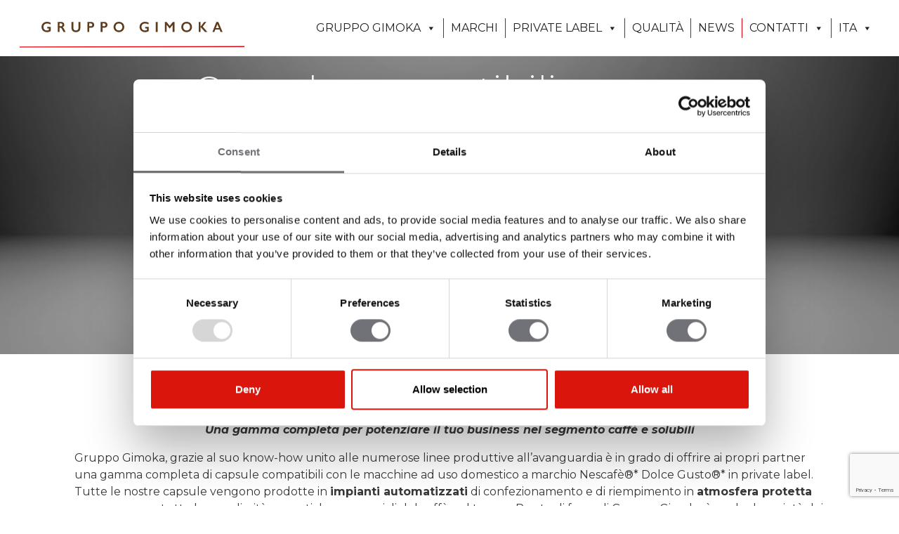

--- FILE ---
content_type: text/html; charset=UTF-8
request_url: https://www.gruppogimoka.com/private-label-coffee/capsule-compatibili/capsule-compatibili-dolce-gusto/
body_size: 21054
content:
<!DOCTYPE html>
<html lang="it-IT">
 	 <head>
		<meta charset="utf-8">
		<meta http-equiv="X-UA-Compatible" content="IE=edge">
		<meta name="viewport" content="width=device-width, initial-scale=1">
		<link href="https://unpkg.com/aos@2.3.1/dist/aos.css" rel="stylesheet">
		<link rel="stylesheet" href="https://www.gruppogimoka.com/wp-content/themes/EGPbs5-child/splide/splide.min.css">
		<script src="https://www.gruppogimoka.com/wp-content/themes/EGPbs5-child/splide/splide.min.js"></script>
		<script src="https://www.gruppogimoka.com/wp-content/themes/EGPbs5-child/splide/splide-extension-auto-scroll.min.js"></script>
		<script>
	window.dataLayer = window.dataLayer || [];
	function gtag() {
		dataLayer.push(arguments);
	}
	gtag("consent", "default", {
		ad_user_data: "denied",
		ad_personalization: "denied",
		ad_storage: "denied",
		analytics_storage: "denied",
		functionality_storage: "denied",
		personalization_storage: "denied",
		security_storage: "granted",
		wait_for_update: 500,
	});
	gtag("set", "ads_data_redaction", true);
	gtag("set", "url_passthrough", true);
</script>
<script>
		(function (w, d, s, l, i) {
		w[l] = w[l] || []; w[l].push({'gtm.start':new Date().getTime(), event: 'gtm.js'});
		var f = d.getElementsByTagName(s)[0],  j = d.createElement(s), dl = l !== 'dataLayer' ? '&l=' + l : '';
		j.async = true; j.src = 'https://www.googletagmanager.com/gtm.js?id=' + i + dl;
		f.parentNode.insertBefore(j, f);})(
		window,
		document,
		'script',
		'dataLayer',
		'GTM-MH58RJH5'
	);
</script>
<script type="text/javascript"
		id="Cookiebot"
		src="https://consent.cookiebot.com/uc.js"
		data-implementation="wp"
		data-cbid="bcf1469a-a8de-4c5b-8b52-a659775c5e44"
								></script>
<meta name='robots' content='index, follow, max-image-preview:large, max-snippet:-1, max-video-preview:-1' />
<link rel="alternate" hreflang="en" href="https://www.gruppogimoka.com/en/private-label-coffee/compatible-capsules/dolce-gusto-compatible-capsule/" />
<link rel="alternate" hreflang="it" href="https://www.gruppogimoka.com/private-label-coffee/capsule-compatibili/capsule-compatibili-dolce-gusto/" />
<link rel="alternate" hreflang="x-default" href="https://www.gruppogimoka.com/private-label-coffee/capsule-compatibili/capsule-compatibili-dolce-gusto/" />

	<!-- This site is optimized with the Yoast SEO plugin v24.2 - https://yoast.com/wordpress/plugins/seo/ -->
	<title>Private Label Dolce Gusto Coffee Capsules</title><link rel="preload" data-rocket-preload as="image" href="https://www.gruppogimoka.com/wp-content/uploads/2023/08/dolcegusto-scaled.jpg" fetchpriority="high">
	<meta name="description" content="Capsule Compatibili Dolce Gusto in Privata Label con Gruppo Gimoka. Compatibili con tutte le macchine per il caffè del sistema Nescafè Dolce Gusto." />
	<link rel="canonical" href="https://www.gruppogimoka.com/private-label-coffee/capsule-compatibili/capsule-compatibili-dolce-gusto/" />
	<meta property="og:locale" content="it_IT" />
	<meta property="og:type" content="article" />
	<meta property="og:title" content="Private Label Dolce Gusto Coffee Capsules" />
	<meta property="og:description" content="Capsule Compatibili Dolce Gusto in Privata Label con Gruppo Gimoka. Compatibili con tutte le macchine per il caffè del sistema Nescafè Dolce Gusto." />
	<meta property="og:url" content="https://www.gruppogimoka.com/private-label-coffee/capsule-compatibili/capsule-compatibili-dolce-gusto/" />
	<meta property="og:site_name" content="Gruppo Gimoka" />
	<meta property="article:modified_time" content="2025-12-04T11:16:17+00:00" />
	<meta name="twitter:card" content="summary_large_image" />
	<script type="application/ld+json" class="yoast-schema-graph">{"@context":"https://schema.org","@graph":[{"@type":"WebPage","@id":"https://www.gruppogimoka.com/private-label-coffee/capsule-compatibili/capsule-compatibili-dolce-gusto/","url":"https://www.gruppogimoka.com/private-label-coffee/capsule-compatibili/capsule-compatibili-dolce-gusto/","name":"Private Label Dolce Gusto Coffee Capsules","isPartOf":{"@id":"https://www.gruppogimoka.com/#website"},"datePublished":"2023-06-28T15:29:26+00:00","dateModified":"2025-12-04T11:16:17+00:00","description":"Capsule Compatibili Dolce Gusto in Privata Label con Gruppo Gimoka. Compatibili con tutte le macchine per il caffè del sistema Nescafè Dolce Gusto.","breadcrumb":{"@id":"https://www.gruppogimoka.com/private-label-coffee/capsule-compatibili/capsule-compatibili-dolce-gusto/#breadcrumb"},"inLanguage":"it-IT","potentialAction":[{"@type":"ReadAction","target":["https://www.gruppogimoka.com/private-label-coffee/capsule-compatibili/capsule-compatibili-dolce-gusto/"]}]},{"@type":"BreadcrumbList","@id":"https://www.gruppogimoka.com/private-label-coffee/capsule-compatibili/capsule-compatibili-dolce-gusto/#breadcrumb","itemListElement":[{"@type":"ListItem","position":1,"name":"Home","item":"https://www.gruppogimoka.com/"},{"@type":"ListItem","position":2,"name":"Private Label coffee","item":"https://www.gruppogimoka.com/private-label-coffee/"},{"@type":"ListItem","position":3,"name":"Capsule compatibili","item":"https://www.gruppogimoka.com/private-label-coffee/capsule-compatibili/"},{"@type":"ListItem","position":4,"name":"Capsule compatibili Dolce Gusto"}]},{"@type":"WebSite","@id":"https://www.gruppogimoka.com/#website","url":"https://www.gruppogimoka.com/","name":"Gruppo Gimoka","description":"","potentialAction":[{"@type":"SearchAction","target":{"@type":"EntryPoint","urlTemplate":"https://www.gruppogimoka.com/?s={search_term_string}"},"query-input":{"@type":"PropertyValueSpecification","valueRequired":true,"valueName":"search_term_string"}}],"inLanguage":"it-IT"}]}</script>
	<!-- / Yoast SEO plugin. -->


<link rel='dns-prefetch' href='//use.fontawesome.com' />

<link rel="alternate" type="application/rss+xml" title="Gruppo Gimoka &raquo; Feed" href="https://www.gruppogimoka.com/feed/" />
<link rel="alternate" type="application/rss+xml" title="Gruppo Gimoka &raquo; Feed dei commenti" href="https://www.gruppogimoka.com/comments/feed/" />
<link rel="alternate" title="oEmbed (JSON)" type="application/json+oembed" href="https://www.gruppogimoka.com/wp-json/oembed/1.0/embed?url=https%3A%2F%2Fwww.gruppogimoka.com%2Fprivate-label-coffee%2Fcapsule-compatibili%2Fcapsule-compatibili-dolce-gusto%2F" />
<link rel="alternate" title="oEmbed (XML)" type="text/xml+oembed" href="https://www.gruppogimoka.com/wp-json/oembed/1.0/embed?url=https%3A%2F%2Fwww.gruppogimoka.com%2Fprivate-label-coffee%2Fcapsule-compatibili%2Fcapsule-compatibili-dolce-gusto%2F&#038;format=xml" />
<style id='wp-img-auto-sizes-contain-inline-css' type='text/css'>
img:is([sizes=auto i],[sizes^="auto," i]){contain-intrinsic-size:3000px 1500px}
/*# sourceURL=wp-img-auto-sizes-contain-inline-css */
</style>
<style id='wp-emoji-styles-inline-css' type='text/css'>

	img.wp-smiley, img.emoji {
		display: inline !important;
		border: none !important;
		box-shadow: none !important;
		height: 1em !important;
		width: 1em !important;
		margin: 0 0.07em !important;
		vertical-align: -0.1em !important;
		background: none !important;
		padding: 0 !important;
	}
/*# sourceURL=wp-emoji-styles-inline-css */
</style>
<link rel='stylesheet' id='wp-block-library-css' href='https://www.gruppogimoka.com/wp-includes/css/dist/block-library/style.min.css?ver=6.9' type='text/css' media='all' />
<style id='global-styles-inline-css' type='text/css'>
:root{--wp--preset--aspect-ratio--square: 1;--wp--preset--aspect-ratio--4-3: 4/3;--wp--preset--aspect-ratio--3-4: 3/4;--wp--preset--aspect-ratio--3-2: 3/2;--wp--preset--aspect-ratio--2-3: 2/3;--wp--preset--aspect-ratio--16-9: 16/9;--wp--preset--aspect-ratio--9-16: 9/16;--wp--preset--color--black: #000000;--wp--preset--color--cyan-bluish-gray: #abb8c3;--wp--preset--color--white: #ffffff;--wp--preset--color--pale-pink: #f78da7;--wp--preset--color--vivid-red: #cf2e2e;--wp--preset--color--luminous-vivid-orange: #ff6900;--wp--preset--color--luminous-vivid-amber: #fcb900;--wp--preset--color--light-green-cyan: #7bdcb5;--wp--preset--color--vivid-green-cyan: #00d084;--wp--preset--color--pale-cyan-blue: #8ed1fc;--wp--preset--color--vivid-cyan-blue: #0693e3;--wp--preset--color--vivid-purple: #9b51e0;--wp--preset--gradient--vivid-cyan-blue-to-vivid-purple: linear-gradient(135deg,rgb(6,147,227) 0%,rgb(155,81,224) 100%);--wp--preset--gradient--light-green-cyan-to-vivid-green-cyan: linear-gradient(135deg,rgb(122,220,180) 0%,rgb(0,208,130) 100%);--wp--preset--gradient--luminous-vivid-amber-to-luminous-vivid-orange: linear-gradient(135deg,rgb(252,185,0) 0%,rgb(255,105,0) 100%);--wp--preset--gradient--luminous-vivid-orange-to-vivid-red: linear-gradient(135deg,rgb(255,105,0) 0%,rgb(207,46,46) 100%);--wp--preset--gradient--very-light-gray-to-cyan-bluish-gray: linear-gradient(135deg,rgb(238,238,238) 0%,rgb(169,184,195) 100%);--wp--preset--gradient--cool-to-warm-spectrum: linear-gradient(135deg,rgb(74,234,220) 0%,rgb(151,120,209) 20%,rgb(207,42,186) 40%,rgb(238,44,130) 60%,rgb(251,105,98) 80%,rgb(254,248,76) 100%);--wp--preset--gradient--blush-light-purple: linear-gradient(135deg,rgb(255,206,236) 0%,rgb(152,150,240) 100%);--wp--preset--gradient--blush-bordeaux: linear-gradient(135deg,rgb(254,205,165) 0%,rgb(254,45,45) 50%,rgb(107,0,62) 100%);--wp--preset--gradient--luminous-dusk: linear-gradient(135deg,rgb(255,203,112) 0%,rgb(199,81,192) 50%,rgb(65,88,208) 100%);--wp--preset--gradient--pale-ocean: linear-gradient(135deg,rgb(255,245,203) 0%,rgb(182,227,212) 50%,rgb(51,167,181) 100%);--wp--preset--gradient--electric-grass: linear-gradient(135deg,rgb(202,248,128) 0%,rgb(113,206,126) 100%);--wp--preset--gradient--midnight: linear-gradient(135deg,rgb(2,3,129) 0%,rgb(40,116,252) 100%);--wp--preset--font-size--small: 13px;--wp--preset--font-size--medium: 20px;--wp--preset--font-size--large: 36px;--wp--preset--font-size--x-large: 42px;--wp--preset--spacing--20: 0.44rem;--wp--preset--spacing--30: 0.67rem;--wp--preset--spacing--40: 1rem;--wp--preset--spacing--50: 1.5rem;--wp--preset--spacing--60: 2.25rem;--wp--preset--spacing--70: 3.38rem;--wp--preset--spacing--80: 5.06rem;--wp--preset--shadow--natural: 6px 6px 9px rgba(0, 0, 0, 0.2);--wp--preset--shadow--deep: 12px 12px 50px rgba(0, 0, 0, 0.4);--wp--preset--shadow--sharp: 6px 6px 0px rgba(0, 0, 0, 0.2);--wp--preset--shadow--outlined: 6px 6px 0px -3px rgb(255, 255, 255), 6px 6px rgb(0, 0, 0);--wp--preset--shadow--crisp: 6px 6px 0px rgb(0, 0, 0);}:where(.is-layout-flex){gap: 0.5em;}:where(.is-layout-grid){gap: 0.5em;}body .is-layout-flex{display: flex;}.is-layout-flex{flex-wrap: wrap;align-items: center;}.is-layout-flex > :is(*, div){margin: 0;}body .is-layout-grid{display: grid;}.is-layout-grid > :is(*, div){margin: 0;}:where(.wp-block-columns.is-layout-flex){gap: 2em;}:where(.wp-block-columns.is-layout-grid){gap: 2em;}:where(.wp-block-post-template.is-layout-flex){gap: 1.25em;}:where(.wp-block-post-template.is-layout-grid){gap: 1.25em;}.has-black-color{color: var(--wp--preset--color--black) !important;}.has-cyan-bluish-gray-color{color: var(--wp--preset--color--cyan-bluish-gray) !important;}.has-white-color{color: var(--wp--preset--color--white) !important;}.has-pale-pink-color{color: var(--wp--preset--color--pale-pink) !important;}.has-vivid-red-color{color: var(--wp--preset--color--vivid-red) !important;}.has-luminous-vivid-orange-color{color: var(--wp--preset--color--luminous-vivid-orange) !important;}.has-luminous-vivid-amber-color{color: var(--wp--preset--color--luminous-vivid-amber) !important;}.has-light-green-cyan-color{color: var(--wp--preset--color--light-green-cyan) !important;}.has-vivid-green-cyan-color{color: var(--wp--preset--color--vivid-green-cyan) !important;}.has-pale-cyan-blue-color{color: var(--wp--preset--color--pale-cyan-blue) !important;}.has-vivid-cyan-blue-color{color: var(--wp--preset--color--vivid-cyan-blue) !important;}.has-vivid-purple-color{color: var(--wp--preset--color--vivid-purple) !important;}.has-black-background-color{background-color: var(--wp--preset--color--black) !important;}.has-cyan-bluish-gray-background-color{background-color: var(--wp--preset--color--cyan-bluish-gray) !important;}.has-white-background-color{background-color: var(--wp--preset--color--white) !important;}.has-pale-pink-background-color{background-color: var(--wp--preset--color--pale-pink) !important;}.has-vivid-red-background-color{background-color: var(--wp--preset--color--vivid-red) !important;}.has-luminous-vivid-orange-background-color{background-color: var(--wp--preset--color--luminous-vivid-orange) !important;}.has-luminous-vivid-amber-background-color{background-color: var(--wp--preset--color--luminous-vivid-amber) !important;}.has-light-green-cyan-background-color{background-color: var(--wp--preset--color--light-green-cyan) !important;}.has-vivid-green-cyan-background-color{background-color: var(--wp--preset--color--vivid-green-cyan) !important;}.has-pale-cyan-blue-background-color{background-color: var(--wp--preset--color--pale-cyan-blue) !important;}.has-vivid-cyan-blue-background-color{background-color: var(--wp--preset--color--vivid-cyan-blue) !important;}.has-vivid-purple-background-color{background-color: var(--wp--preset--color--vivid-purple) !important;}.has-black-border-color{border-color: var(--wp--preset--color--black) !important;}.has-cyan-bluish-gray-border-color{border-color: var(--wp--preset--color--cyan-bluish-gray) !important;}.has-white-border-color{border-color: var(--wp--preset--color--white) !important;}.has-pale-pink-border-color{border-color: var(--wp--preset--color--pale-pink) !important;}.has-vivid-red-border-color{border-color: var(--wp--preset--color--vivid-red) !important;}.has-luminous-vivid-orange-border-color{border-color: var(--wp--preset--color--luminous-vivid-orange) !important;}.has-luminous-vivid-amber-border-color{border-color: var(--wp--preset--color--luminous-vivid-amber) !important;}.has-light-green-cyan-border-color{border-color: var(--wp--preset--color--light-green-cyan) !important;}.has-vivid-green-cyan-border-color{border-color: var(--wp--preset--color--vivid-green-cyan) !important;}.has-pale-cyan-blue-border-color{border-color: var(--wp--preset--color--pale-cyan-blue) !important;}.has-vivid-cyan-blue-border-color{border-color: var(--wp--preset--color--vivid-cyan-blue) !important;}.has-vivid-purple-border-color{border-color: var(--wp--preset--color--vivid-purple) !important;}.has-vivid-cyan-blue-to-vivid-purple-gradient-background{background: var(--wp--preset--gradient--vivid-cyan-blue-to-vivid-purple) !important;}.has-light-green-cyan-to-vivid-green-cyan-gradient-background{background: var(--wp--preset--gradient--light-green-cyan-to-vivid-green-cyan) !important;}.has-luminous-vivid-amber-to-luminous-vivid-orange-gradient-background{background: var(--wp--preset--gradient--luminous-vivid-amber-to-luminous-vivid-orange) !important;}.has-luminous-vivid-orange-to-vivid-red-gradient-background{background: var(--wp--preset--gradient--luminous-vivid-orange-to-vivid-red) !important;}.has-very-light-gray-to-cyan-bluish-gray-gradient-background{background: var(--wp--preset--gradient--very-light-gray-to-cyan-bluish-gray) !important;}.has-cool-to-warm-spectrum-gradient-background{background: var(--wp--preset--gradient--cool-to-warm-spectrum) !important;}.has-blush-light-purple-gradient-background{background: var(--wp--preset--gradient--blush-light-purple) !important;}.has-blush-bordeaux-gradient-background{background: var(--wp--preset--gradient--blush-bordeaux) !important;}.has-luminous-dusk-gradient-background{background: var(--wp--preset--gradient--luminous-dusk) !important;}.has-pale-ocean-gradient-background{background: var(--wp--preset--gradient--pale-ocean) !important;}.has-electric-grass-gradient-background{background: var(--wp--preset--gradient--electric-grass) !important;}.has-midnight-gradient-background{background: var(--wp--preset--gradient--midnight) !important;}.has-small-font-size{font-size: var(--wp--preset--font-size--small) !important;}.has-medium-font-size{font-size: var(--wp--preset--font-size--medium) !important;}.has-large-font-size{font-size: var(--wp--preset--font-size--large) !important;}.has-x-large-font-size{font-size: var(--wp--preset--font-size--x-large) !important;}
/*# sourceURL=global-styles-inline-css */
</style>

<style id='classic-theme-styles-inline-css' type='text/css'>
/*! This file is auto-generated */
.wp-block-button__link{color:#fff;background-color:#32373c;border-radius:9999px;box-shadow:none;text-decoration:none;padding:calc(.667em + 2px) calc(1.333em + 2px);font-size:1.125em}.wp-block-file__button{background:#32373c;color:#fff;text-decoration:none}
/*# sourceURL=/wp-includes/css/classic-themes.min.css */
</style>
<link rel='stylesheet' id='wpml-blocks-css' href='https://www.gruppogimoka.com/wp-content/plugins/sitepress-multilingual-cms/dist/css/blocks/styles.css?ver=4.6.15' type='text/css' media='all' />
<link rel='stylesheet' id='wpml-menu-item-0-css' href='https://www.gruppogimoka.com/wp-content/plugins/sitepress-multilingual-cms/templates/language-switchers/menu-item/style.min.css?ver=1' type='text/css' media='all' />
<link rel='stylesheet' id='megamenu-css' href='https://www.gruppogimoka.com/wp-content/uploads/maxmegamenu/style_it.css?ver=26b379' type='text/css' media='all' />
<link rel='stylesheet' id='dashicons-css' href='https://www.gruppogimoka.com/wp-includes/css/dashicons.min.css?ver=6.9' type='text/css' media='all' />
<link rel='stylesheet' id='BS-style-css' href='https://www.gruppogimoka.com/wp-content/themes/EGPbs5/bootstrap-5.0.1/css/bootstrap.min.css?ver=6.9' type='text/css' media='all' />
<link rel='stylesheet' id='EGP-style-css' href='https://www.gruppogimoka.com/wp-content/themes/EGPbs5/style.css?ver=6.9' type='text/css' media='all' />
<link rel='stylesheet' id='font-awesome-official-css' href='https://use.fontawesome.com/releases/v6.3.0/css/all.css' type='text/css' media='all' integrity="sha384-nYX0jQk7JxCp1jdj3j2QdJbEJaTvTlhexnpMjwIkYQLdk9ZE3/g8CBw87XP2N0pR" crossorigin="anonymous" />
<link rel='stylesheet' id='gm-font-awesome-css-css' href='https://use.fontawesome.com/releases/v6.3.0/css/all.css?ver=6.3.0' type='text/css' media='all' />
<link rel='stylesheet' id='gm-font-awesome-v4shim-css-css' href='https://use.fontawesome.com/releases/v6.3.0/css/v4-shims.css?ver=6.3.0' type='text/css' media='all' />
<link rel='stylesheet' id='chld_thm_cfg_separate-css' href='https://www.gruppogimoka.com/wp-content/themes/EGPbs5-child/ctc-style.css?ver=6.9' type='text/css' media='all' />
<link rel='stylesheet' id='font-awesome-official-v4shim-css' href='https://use.fontawesome.com/releases/v6.3.0/css/v4-shims.css' type='text/css' media='all' integrity="sha384-SQz6YOYE9rzJdPMcxCxNEmEuaYeT0ayZY/ZxArYWtTnvBwcfHI6rCwtgsOonZ+08" crossorigin="anonymous" />
<script type="text/javascript" id="wpml-cookie-js-extra">
/* <![CDATA[ */
var wpml_cookies = {"wp-wpml_current_language":{"value":"it","expires":1,"path":"/"}};
var wpml_cookies = {"wp-wpml_current_language":{"value":"it","expires":1,"path":"/"}};
//# sourceURL=wpml-cookie-js-extra
/* ]]> */
</script>
<script type="text/javascript" src="https://www.gruppogimoka.com/wp-content/plugins/sitepress-multilingual-cms/res/js/cookies/language-cookie.js?ver=4.6.15" id="wpml-cookie-js" defer="defer" data-wp-strategy="defer"></script>
<script type="text/javascript" src="https://www.gruppogimoka.com/wp-includes/js/jquery/jquery.min.js?ver=3.7.1" id="jquery-core-js"></script>
<script type="text/javascript" src="https://www.gruppogimoka.com/wp-includes/js/jquery/jquery-migrate.min.js?ver=3.4.1" id="jquery-migrate-js"></script>
<link rel="https://api.w.org/" href="https://www.gruppogimoka.com/wp-json/" /><link rel="alternate" title="JSON" type="application/json" href="https://www.gruppogimoka.com/wp-json/wp/v2/pages/871" /><link rel="EditURI" type="application/rsd+xml" title="RSD" href="https://www.gruppogimoka.com/xmlrpc.php?rsd" />
<meta name="generator" content="WordPress 6.9" />
<link rel='shortlink' href='https://www.gruppogimoka.com/?p=871' />
<meta name="generator" content="WPML ver:4.6.15 stt:1,27;" />
<link rel="icon" href="https://www.gruppogimoka.com/wp-content/uploads/2023/08/cropped-favicon-32x32.png" sizes="32x32" />
<link rel="icon" href="https://www.gruppogimoka.com/wp-content/uploads/2023/08/cropped-favicon-192x192.png" sizes="192x192" />
<link rel="apple-touch-icon" href="https://www.gruppogimoka.com/wp-content/uploads/2023/08/cropped-favicon-180x180.png" />
<meta name="msapplication-TileImage" content="https://www.gruppogimoka.com/wp-content/uploads/2023/08/cropped-favicon-270x270.png" />
<style type="text/css">/** Mega Menu CSS: fs **/</style>
<style id="wpforms-css-vars-root">
				:root {
					--wpforms-field-border-radius: 3px;
--wpforms-field-border-style: solid;
--wpforms-field-border-size: 1px;
--wpforms-field-background-color: #ffffff;
--wpforms-field-border-color: rgba( 0, 0, 0, 0.25 );
--wpforms-field-border-color-spare: rgba( 0, 0, 0, 0.25 );
--wpforms-field-text-color: rgba( 0, 0, 0, 0.7 );
--wpforms-field-menu-color: #ffffff;
--wpforms-label-color: rgba( 0, 0, 0, 0.85 );
--wpforms-label-sublabel-color: rgba( 0, 0, 0, 0.55 );
--wpforms-label-error-color: #d63637;
--wpforms-button-border-radius: 3px;
--wpforms-button-border-style: none;
--wpforms-button-border-size: 1px;
--wpforms-button-background-color: #066aab;
--wpforms-button-border-color: #066aab;
--wpforms-button-text-color: #ffffff;
--wpforms-page-break-color: #066aab;
--wpforms-background-image: none;
--wpforms-background-position: center center;
--wpforms-background-repeat: no-repeat;
--wpforms-background-size: cover;
--wpforms-background-width: 100px;
--wpforms-background-height: 100px;
--wpforms-background-color: rgba( 0, 0, 0, 0 );
--wpforms-background-url: none;
--wpforms-container-padding: 0px;
--wpforms-container-border-style: none;
--wpforms-container-border-width: 1px;
--wpforms-container-border-color: #000000;
--wpforms-container-border-radius: 3px;
--wpforms-field-size-input-height: 43px;
--wpforms-field-size-input-spacing: 15px;
--wpforms-field-size-font-size: 16px;
--wpforms-field-size-line-height: 19px;
--wpforms-field-size-padding-h: 14px;
--wpforms-field-size-checkbox-size: 16px;
--wpforms-field-size-sublabel-spacing: 5px;
--wpforms-field-size-icon-size: 1;
--wpforms-label-size-font-size: 16px;
--wpforms-label-size-line-height: 19px;
--wpforms-label-size-sublabel-font-size: 14px;
--wpforms-label-size-sublabel-line-height: 17px;
--wpforms-button-size-font-size: 17px;
--wpforms-button-size-height: 41px;
--wpforms-button-size-padding-h: 15px;
--wpforms-button-size-margin-top: 10px;
--wpforms-container-shadow-size-box-shadow: none;

				}
			</style>	<link rel='stylesheet' id='owl_carousel_css-css' href='https://www.gruppogimoka.com/wp-content/plugins/slide-anything/owl-carousel/owl.carousel.css?ver=2.2.1.1' type='text/css' media='all' />
<link rel='stylesheet' id='owl_theme_css-css' href='https://www.gruppogimoka.com/wp-content/plugins/slide-anything/owl-carousel/sa-owl-theme.css?ver=2.0' type='text/css' media='all' />
<link rel='stylesheet' id='owl_animate_css-css' href='https://www.gruppogimoka.com/wp-content/plugins/slide-anything/owl-carousel/animate.min.css?ver=2.0' type='text/css' media='all' />
<link rel='stylesheet' id='lightgallery_css-css' href='https://www.gruppogimoka.com/wp-content/plugins/slide-anything/lightgallery/css/lightgallery.css?ver=2.5.0' type='text/css' media='all' />
<link rel='stylesheet' id='lightgallery_bundle_css-css' href='https://www.gruppogimoka.com/wp-content/plugins/slide-anything/lightgallery/css/lightgallery-bundle.min.css?ver=2.5.0' type='text/css' media='all' />
<link rel='stylesheet' id='wpforms-layout-css' href='https://www.gruppogimoka.com/wp-content/plugins/wpforms/assets/pro/css/fields/layout.min.css?ver=1.9.2.3' type='text/css' media='all' />
<link rel='stylesheet' id='wpforms-layout-screen-big-css' href='https://www.gruppogimoka.com/wp-content/plugins/wpforms/assets/pro/css/fields/layout-screen-big.min.css?ver=1.9.2.3' type='text/css' media='(min-width: 601px)' />
<link rel='stylesheet' id='wpforms-layout-screen-small-css' href='https://www.gruppogimoka.com/wp-content/plugins/wpforms/assets/pro/css/fields/layout-screen-small.min.css?ver=1.9.2.3' type='text/css' media='(max-width: 600px)' />
<link rel='stylesheet' id='wpforms-smart-phone-field-css' href='https://www.gruppogimoka.com/wp-content/plugins/wpforms/assets/pro/css/fields/phone/intl-tel-input.min.css?ver=21.2.8' type='text/css' media='all' />
<link rel='stylesheet' id='wpforms-modern-full-css' href='https://www.gruppogimoka.com/wp-content/plugins/wpforms/assets/css/frontend/modern/wpforms-full.min.css?ver=1.9.2.3' type='text/css' media='all' />
<link rel='stylesheet' id='wpforms-pro-modern-full-css' href='https://www.gruppogimoka.com/wp-content/plugins/wpforms/assets/pro/css/frontend/modern/wpforms-full.min.css?ver=1.9.2.3' type='text/css' media='all' />
<style id="rocket-lazyrender-inline-css">[data-wpr-lazyrender] {content-visibility: auto;}</style><meta name="generator" content="WP Rocket 3.18" data-wpr-features="wpr_automatic_lazy_rendering wpr_oci wpr_desktop wpr_preload_links" /></head>
	
  	<body class="wp-singular page-template-default page page-id-871 page-child parent-pageid-858 wp-theme-EGPbs5 wp-child-theme-EGPbs5-child mega-menu-header">

  	<script src="https://unpkg.com/aos@2.3.1/dist/aos.js"></script>
  	<script>
		AOS.init();
	</script>
  
	<!-- Inizio: Header -->

				
	<header  id="masthead">
		<nav id="navigation" class="navbar fixed-top navbar-expand-md navbar-light px-3 py-0 fixed">
			<div class="container-fluid">
				<a class="navbar-brand" href="/"><div id="logo-gimoka" class="logo-gimoka"></div></a>
    		
				<div class="navbar justify-content-end" id="navbar">											
						<div id="mega-menu-wrap-header" class="mega-menu-wrap"><div class="mega-menu-toggle"><div class="mega-toggle-blocks-left"></div><div class="mega-toggle-blocks-center"><div class='mega-toggle-block mega-menu-toggle-animated-block mega-toggle-block-1' id='mega-toggle-block-1'><button aria-label="Toggle Menu" class="mega-toggle-animated mega-toggle-animated-slider" type="button" aria-expanded="false">
                  <span class="mega-toggle-animated-box">
                    <span class="mega-toggle-animated-inner"></span>
                  </span>
                </button></div></div><div class="mega-toggle-blocks-right"></div></div><ul id="mega-menu-header" class="mega-menu max-mega-menu mega-menu-horizontal mega-no-js" data-event="hover_intent" data-effect="fade_up" data-effect-speed="200" data-effect-mobile="disabled" data-effect-speed-mobile="0" data-mobile-force-width="body" data-second-click="go" data-document-click="collapse" data-vertical-behaviour="standard" data-breakpoint="1200" data-unbind="true" data-mobile-state="collapse_all" data-mobile-direction="vertical" data-hover-intent-timeout="300" data-hover-intent-interval="100"><li class='mega-menu-item mega-menu-item-type-post_type mega-menu-item-object-page mega-menu-item-has-children mega-align-bottom-left mega-menu-flyout mega-menu-item-395' id='mega-menu-item-395'><a class="mega-menu-link" href="https://www.gruppogimoka.com/il-gruppo-gimoka/" aria-expanded="false" tabindex="0">Gruppo Gimoka<span class="mega-indicator"></span></a>
<ul class="mega-sub-menu">
<li class='mega-menu-item mega-menu-item-type-post_type mega-menu-item-object-page mega-menu-item-3919' id='mega-menu-item-3919'><a class="mega-menu-link" href="https://www.gruppogimoka.com/sostenibilita/">Sostenibilità</a></li><li class='mega-menu-item mega-menu-item-type-post_type mega-menu-item-object-page mega-menu-item-3932' id='mega-menu-item-3932'><a class="mega-menu-link" href="https://www.gruppogimoka.com/persone/">Persone</a></li></ul>
</li><li class='mega-menu-item mega-menu-item-type-post_type mega-menu-item-object-page mega-align-bottom-left mega-menu-flyout mega-menu-item-1700' id='mega-menu-item-1700'><a class="mega-menu-link" href="https://www.gruppogimoka.com/marchi/" tabindex="0">Marchi</a></li><li class='mega-menu-item mega-menu-item-type-post_type mega-menu-item-object-page mega-current-page-ancestor mega-current-menu-ancestor mega-current_page_ancestor mega-menu-item-has-children mega-align-bottom-left mega-menu-flyout mega-menu-item-396' id='mega-menu-item-396'><a class="mega-menu-link" href="https://www.gruppogimoka.com/private-label-coffee/" aria-expanded="false" tabindex="0">Private Label<span class="mega-indicator"></span></a>
<ul class="mega-sub-menu">
<li class='mega-menu-item mega-menu-item-type-post_type mega-menu-item-object-page mega-current-page-ancestor mega-menu-item-2482' id='mega-menu-item-2482'><a class="mega-menu-link" href="https://www.gruppogimoka.com/private-label-coffee/">Private Label coffee</a></li><li class='mega-menu-item mega-menu-item-type-post_type mega-menu-item-object-page mega-current-page-ancestor mega-current-menu-ancestor mega-current-menu-parent mega-current-page-parent mega-current_page_parent mega-current_page_ancestor mega-menu-item-has-children mega-menu-item-1714' id='mega-menu-item-1714'><a class="mega-menu-link" href="https://www.gruppogimoka.com/private-label-coffee/capsule-compatibili/" aria-expanded="false">Capsule compatibili<span class="mega-indicator"></span></a>
	<ul class="mega-sub-menu">
<li class='mega-menu-item mega-menu-item-type-post_type mega-menu-item-object-page mega-menu-item-2931' id='mega-menu-item-2931'><a class="mega-menu-link" href="https://www.gruppogimoka.com/seleziona-il-mercato-di-riferimento/">Capsule compatibili Nespresso®*</a></li><li class='mega-menu-item mega-menu-item-type-post_type mega-menu-item-object-page mega-menu-item-1718' id='mega-menu-item-1718'><a class="mega-menu-link" href="https://www.gruppogimoka.com/private-label-coffee/capsule-compatibili/capsule-compatibili-lavazza/">Capsule compatibili Lavazza®*</a></li><li class='mega-menu-item mega-menu-item-type-post_type mega-menu-item-object-page mega-current-menu-item mega-page_item mega-page-item-871 mega-current_page_item mega-menu-item-1716' id='mega-menu-item-1716'><a class="mega-menu-link" href="https://www.gruppogimoka.com/private-label-coffee/capsule-compatibili/capsule-compatibili-dolce-gusto/" aria-current="page">Capsule compatibili Nescafè®* Dolce Gusto®*</a></li><li class='mega-menu-item mega-menu-item-type-post_type mega-menu-item-object-page mega-menu-item-1715' id='mega-menu-item-1715'><a class="mega-menu-link" href="https://www.gruppogimoka.com/private-label-coffee/capsule-compatibili/capsule-compatibili-caffitaly-k-fee/">Capsule compatibili Caffitaly®*</a></li><li class='mega-menu-item mega-menu-item-type-post_type mega-menu-item-object-page mega-menu-item-1717' id='mega-menu-item-1717'><a class="mega-menu-link" href="https://www.gruppogimoka.com/private-label-coffee/capsule-compatibili/capsule-compatibili-k-cup-keurig/">Capsule compatibili Keurig®* K-cup®*</a></li><li class='mega-menu-item mega-menu-item-type-post_type mega-menu-item-object-page mega-menu-item-1721' id='mega-menu-item-1721'><a class="mega-menu-link" href="https://www.gruppogimoka.com/private-label-coffee/capsule-compatibili/sistema-chiuso-capsule-gm3/">Sistema chiuso Capsule GM3</a></li>	</ul>
</li><li class='mega-menu-item mega-menu-item-type-post_type mega-menu-item-object-page mega-menu-item-has-children mega-menu-item-1722' id='mega-menu-item-1722'><a class="mega-menu-link" href="https://www.gruppogimoka.com/private-label-coffee/cialde/" aria-expanded="false">Cialde<span class="mega-indicator"></span></a>
	<ul class="mega-sub-menu">
<li class='mega-menu-item mega-menu-item-type-post_type mega-menu-item-object-page mega-menu-item-1720' id='mega-menu-item-1720'><a class="mega-menu-link" href="https://www.gruppogimoka.com/private-label-coffee/cialde/cialde-compatibili-nespresso-professional/">Cialde compatibili Nespresso®* Professional®*</a></li><li class='mega-menu-item mega-menu-item-type-post_type mega-menu-item-object-page mega-menu-item-1723' id='mega-menu-item-1723'><a class="mega-menu-link" href="https://www.gruppogimoka.com/private-label-coffee/cialde/cialde-carta-ese-44mm/">Cialde in carta ESE 44mm</a></li><li class='mega-menu-item mega-menu-item-type-post_type mega-menu-item-object-page mega-menu-item-1724' id='mega-menu-item-1724'><a class="mega-menu-link" href="https://www.gruppogimoka.com/private-label-coffee/cialde/cialde-senseo/">Cialde compatibili Senseo®*</a></li>	</ul>
</li><li class='mega-menu-item mega-menu-item-type-post_type mega-menu-item-object-page mega-menu-item-1712' id='mega-menu-item-1712'><a class="mega-menu-link" href="https://www.gruppogimoka.com/private-label-coffee/caffe-grani/">Caffè in grani</a></li><li class='mega-menu-item mega-menu-item-type-post_type mega-menu-item-object-page mega-menu-item-1713' id='mega-menu-item-1713'><a class="mega-menu-link" href="https://www.gruppogimoka.com/private-label-coffee/caffe-macinato/">Caffè macinato</a></li><li class='mega-menu-item mega-menu-item-type-post_type mega-menu-item-object-page mega-menu-item-1705' id='mega-menu-item-1705'><a class="mega-menu-link" href="https://www.gruppogimoka.com/private-label-coffee/bevande-solubili/">Bevande solubili</a></li></ul>
</li><li class='mega-menu-item mega-menu-item-type-post_type mega-menu-item-object-page mega-align-bottom-left mega-menu-flyout mega-menu-item-1702' id='mega-menu-item-1702'><a class="mega-menu-link" href="https://www.gruppogimoka.com/qualita/" tabindex="0">Qualità</a></li><li class='mega-menu-item mega-menu-item-type-taxonomy mega-menu-item-object-category mega-align-bottom-left mega-menu-flyout mega-menu-item-2241' id='mega-menu-item-2241'><a class="mega-menu-link" href="https://www.gruppogimoka.com/category/news/" tabindex="0">News</a></li><li class='mega-menu-item mega-menu-item-type-post_type mega-menu-item-object-page mega-menu-item-has-children mega-align-bottom-left mega-menu-flyout mega-menu-item-394' id='mega-menu-item-394'><a class="mega-menu-link" href="https://www.gruppogimoka.com/contatti/" aria-expanded="false" tabindex="0">Contatti<span class="mega-indicator"></span></a>
<ul class="mega-sub-menu">
<li class='mega-menu-item mega-menu-item-type-post_type mega-menu-item-object-page mega-menu-item-2483' id='mega-menu-item-2483'><a class="mega-menu-link" href="https://www.gruppogimoka.com/contatti/">Contattaci</a></li><li class='mega-menu-item mega-menu-item-type-custom mega-menu-item-object-custom mega-menu-item-3046' id='mega-menu-item-3046'><a class="mega-menu-link" href="https://jobs.gruppogimoka.com">Lavora con Noi</a></li></ul>
</li><li class='mega-menu-item mega-wpml-ls-slot-2 mega-wpml-ls-item mega-wpml-ls-item-it mega-wpml-ls-current-language mega-wpml-ls-menu-item mega-wpml-ls-last-item mega-menu-item-type-wpml_ls_menu_item mega-menu-item-object-wpml_ls_menu_item mega-menu-item-has-children mega-menu-flyout mega-align-bottom-left mega-menu-flyout mega-menu-item-wpml-ls-2-it' id='mega-menu-item-wpml-ls-2-it'><a title="ITA" class="mega-menu-link" href="https://www.gruppogimoka.com/private-label-coffee/capsule-compatibili/capsule-compatibili-dolce-gusto/" aria-expanded="false" tabindex="0">
<span class="wpml-ls-native" lang="it">ITA</span><span class="mega-indicator"></span></a>
<ul class="mega-sub-menu">
<li class='mega-menu-item mega-wpml-ls-slot-2 mega-wpml-ls-item mega-wpml-ls-item-en mega-wpml-ls-menu-item mega-wpml-ls-first-item mega-menu-item-type-wpml_ls_menu_item mega-menu-item-object-wpml_ls_menu_item mega-menu-flyout mega-menu-item-wpml-ls-2-en' id='mega-menu-item-wpml-ls-2-en'><a title="ENG" class="mega-menu-link" href="https://www.gruppogimoka.com/en/private-label-coffee/compatible-capsules/dolce-gusto-compatible-capsule/">
<span class="wpml-ls-native" lang="en">ENG</span></a></li></ul>
</li></ul></div>				
				</div>
			</div>
		</nav>
	</header>
	

	<div id="main-content" >

		<section  id="splash">
			 
				<div  id="carouselHome" class="carousel slide maxvh" data-bs-ride="carousel">
					<div class="carousel-inner">
													<div class="carousel-item active " style="background:url('https://www.gruppogimoka.com/wp-content/uploads/2023/08/dolcegusto-scaled.jpg'); background-size:cover; background-position:center; background-repeat:no-repeat; height:70vh ;">
								<div class="overlay"></div>
								<div class="intestazione av-center position-relative pt-5">
									<div class="container px-md-5">
										<div class="row">
											<div class="col-12 col-lg-10 px-md-5">
																									<h1 class="white">Capsule compatibili con sistema Nescafè®* Dolce Gusto®* Private Label</h1>
																								
												<h5 class="white py-3 mb-5"></h5>
																								<a href="#gm-form-9" class="main-button">Contattaci <i class="fa-solid fa-chevron-right mx-3"></i></a>				
																							</div>
										</div>
									</div>
								</div>
							</div>
											</div>
										</section>
							<section class="white-bg">
						<div class="container p-5">
							<div class="row">
								<div class="col-12 p-0">
																			<div class="default"><h4 style="text-align: center;">LA TUA PRIVATE LABEL, LE NOSTRE CAPSULE</h4>
<p style="text-align: center;"><strong><em>Una gamma completa per potenziare il tuo business nel segmento caffè e solubili</em></strong></p>
<p style="text-align: left;">Gruppo Gimoka, grazie al suo know-how unito alle numerose linee produttive all’avanguardia è in grado di offrire ai propri partner una gamma completa di capsule compatibili con le macchine ad uso domestico a marchio Nescafè®* Dolce Gusto®* in private label. Tutte le nostre capsule vengono prodotte in <strong>impianti automatizzati</strong> di confezionamento e di riempimento in <strong>atmosfera protetta</strong> per preservare tutte le peculiarità aromatiche e sensoriali del caffè nel tempo. Punto di forza di Gruppo Gimoka è anche la varietà dei <strong>formati di packaging, </strong>in astuccio, scatola o flowpack.</p>
</div>
																										</div>
							</div>
						</div>
					</section>
										<section class="grey-bg py-5">
						<div class="container-fluid default">
							<div class="row">
								 
								<div class="col-12 col-md-6 img-sezioni order-1" data-aos="fade-up" style="background:url('https://www.gruppogimoka.com/wp-content/uploads/2023/07/dg.jpg');"></div>

								<div class="col-12 col-md-6 order-2 av-center p-4 p-md-5 position-relative">
									<div class="testo-sezione-sx">
										<div class="titolo-sezione">CAPSULE COMPATIBILI CON SISTEMA NESCAFÉ®* DOLCE GUSTO®* Private Label</div>
										<div class="sottotitolo-sezione"></div>
										<p>Capsula coniettata in plastica con efficace effetto barriera all’ossigeno e tre opzioni di top.</p>
<p>&nbsp;</p>
<h5>SCEGLI IL TUO TOP</h5>
<p>Top generico con nome della bevanda</p>
<p>Top personalizzato con il tuo marchio</p>
<h5></h5>
<p>&nbsp;</p>
<h5>SCEGLI LA TUA BEVANDA</h5>
<p>Caffè &#8211; Solubili</p>
<p><img decoding="async" class="alignnone wp-image-1497 alignleft" src="https://www.gruppogimoka.com/wp-content/uploads/2023/07/solubili-1-300x300.png" alt="" width="86" height="86" /><img decoding="async" class="alignnone wp-image-1403 alignleft" src="https://www.gruppogimoka.com/wp-content/uploads/2023/07/caffe-300x300.png" alt="" width="96" height="96" srcset="https://www.gruppogimoka.com/wp-content/uploads/2023/07/caffe-300x300.png 300w, https://www.gruppogimoka.com/wp-content/uploads/2023/07/caffe-150x150.png 150w, https://www.gruppogimoka.com/wp-content/uploads/2023/07/caffe-768x768.png 768w, https://www.gruppogimoka.com/wp-content/uploads/2023/07/caffe.png 800w" sizes="(max-width: 96px) 100vw, 96px" /></p>
										<div class="page-content colonna_text white mt-4"><a href="/contatti/" class="main-button">Contattaci</a></div>									</div>
								</div>
							
							</div>
						</div>
					</section>
									<section class="white-bg">
						<div class="container p-5">
							<div class="row">
								<div class="col-12 p-0">
																			<div class="default"><h4 style="text-align: center;">LE NOSTRE BEVANDE SOLUBILI COMPATIBILI CON LE MACCHINE AD USO DOMESTICO A MARCHIO NESCAFÉ®* DOLCE GUSTO®*</h4>
<p style="text-align: center;"><strong><em>Le bevande solubili pronte all’uso sviluppate da Gruppo Gimoka</em></strong></p>
</div>
																										</div>
							</div>
						</div>
					</section>
										<div class="container-fluid" style="background: white!important">
						<div class="row py-5">
							<div class="col-12">
								<div class='black' style='background:rgba(0,0,0,0); border:solid 0px rgba(0,0,0,0); border-radius:0px; padding:0px 0px 0px 0px;'>
<div id='slider_1522' class='owl-carousel sa_owl_theme owl-pagination-true autohide-arrows' data-slider-id='slider_1522' style='visibility:hidden;'>
<div id='slider_1522_slide01' class='sa_hover_container' style='padding:5% 5%; margin:0px 0%; '><p><img src="https://www.gruppogimoka.com/wp-content/uploads/2023/07/cortado-256x300.png" alt="" width="256" height="300" class="aligncenter size-medium wp-image-1681" /></p>
<p style="text-align: center">Cortado</p></div>
<div id='slider_1522_slide02' class='sa_hover_container' style='padding:5% 5%; margin:0px 0%; '><p><img class="alignnone size-medium wp-image-1304 aligncenter" src="https://www.gruppogimoka.com/wp-content/uploads/2023/07/caffelatte-295x300.png" alt="" width="295" height="300" /></p>
<p style="text-align: center">Caffelatte</p></div>
<div id='slider_1522_slide03' class='sa_hover_container' style='padding:5% 5%; margin:0px 0%; '><p><img class="alignnone size-medium wp-image-1305 aligncenter" src="https://www.gruppogimoka.com/wp-content/uploads/2023/07/Cappuccino-295x300.png" alt="" width="295" height="300" /></p>
<p style="text-align: center">Cappuccino</p></div>
<div id='slider_1522_slide04' class='sa_hover_container' style='padding:5% 5%; margin:0px 0%; '><p><img class="alignnone size-medium wp-image-1303 aligncenter" src="https://www.gruppogimoka.com/wp-content/uploads/2023/07/cioccolata-295x300.png" alt="" width="295" height="300" /></p>
<p style="text-align: center">Cioccolata</p></div>
<div id='slider_1522_slide05' class='sa_hover_container' style='padding:5% 5%; margin:0px 0%; '><p><img class="alignnone size-medium wp-image-1682 aligncenter" src="https://www.gruppogimoka.com/wp-content/uploads/2023/07/ciocobianca2-295x300.png" alt="" width="295" height="300" /></p>
<p style="text-align: center">Cioccolata bianca</p></div>
<div id='slider_1522_slide06' class='sa_hover_container' style='padding:5% 5%; margin:0px 0%; '><p style="text-align: center"><img class="alignnone size-medium wp-image-1683" src="https://www.gruppogimoka.com/wp-content/uploads/2023/07/lattemacchiato-295x300.png" alt="" width="295" height="300" /></p>
<p style="text-align: center">Latte macchiato</p></div>
<div id='slider_1522_slide07' class='sa_hover_container' style='padding:5% 5%; margin:0px 0%; '><p><img class="alignnone size-medium wp-image-1309 aligncenter" src="https://www.gruppogimoka.com/wp-content/uploads/2023/07/tazza-ginseng-264x300.png" alt="" width="264" height="300" /></p>
<p style="text-align: center">Ginseng</p></div>
<div id='slider_1522_slide08' class='sa_hover_container' style='padding:5% 5%; margin:0px 0%; '><p><img class="alignnone size-medium wp-image-1684 aligncenter" src="https://www.gruppogimoka.com/wp-content/uploads/2023/07/orzo-261x300.png" alt="" width="261" height="300" /></p>
<p style="text-align: center">Orzo</p></div>
<div id='slider_1522_slide09' class='sa_hover_container' style='padding:5% 5%; margin:0px 0%; '><p style="text-align: center"><img class="alignnone size-medium wp-image-1685" src="https://www.gruppogimoka.com/wp-content/uploads/2023/07/caramello3-260x300.png" alt="" width="260" height="300" /></p>
<p style="text-align: center">Caramello Salato</p></div>
<div id='slider_1522_slide10' class='sa_hover_container' style='padding:5% 5%; margin:0px 0%; '><p><img class="alignnone size-medium wp-image-1686 aligncenter" src="https://www.gruppogimoka.com/wp-content/uploads/2023/07/cREMEBRULE-263x300.png" alt="" width="263" height="300" /></p>
<p style="text-align: center">Creme Brulè</p></div>
<div id='slider_1522_slide11' class='sa_hover_container' style='padding:5% 5%; margin:0px 0%; '><p><img class="alignnone size-medium wp-image-1306 aligncenter" src="https://www.gruppogimoka.com/wp-content/uploads/2023/07/pistacchino-e1689318601989-262x300.png" alt="" width="262" height="300" /></p>
<p style="text-align: center">Pistacchino</p></div>
<div id='slider_1522_slide12' class='sa_hover_container' style='padding:5% 5%; margin:0px 0%; '><p><img class="alignnone size-medium wp-image-1312 aligncenter" src="https://www.gruppogimoka.com/wp-content/uploads/2023/07/nocciolino-258x300.png" alt="" width="258" height="300" /></p>
<p style="text-align: center">Nocciolino</p></div>
<div id='slider_1522_slide13' class='sa_hover_container' style='padding:5% 5%; margin:0px 0%; '><p><img class="alignnone size-medium wp-image-1688 aligncenter" src="https://www.gruppogimoka.com/wp-content/uploads/2023/07/cheesecake-257x300.png" alt="" width="257" height="300" /></p>
<p style="text-align: center">Cheesecake alla fragola</p></div>
<div id='slider_1522_slide14' class='sa_hover_container' style='padding:5% 5%; margin:0px 0%; '><p><img class="alignnone size-medium wp-image-1307 aligncenter" src="https://www.gruppogimoka.com/wp-content/uploads/2023/07/telimo-295x300.png" alt="" width="295" height="300" /></p>
<p style="text-align: center">Tè al limone</p></div>
<div id='slider_1522_slide15' class='sa_hover_container' style='padding:5% 5%; margin:0px 0%; '><p><img class="alignnone size-medium wp-image-1687 aligncenter" src="https://www.gruppogimoka.com/wp-content/uploads/2023/07/tazza-ZENZEROLIMONE_v3-253x300.png" alt="" width="253" height="300" /></p>
<p style="text-align: center">Zenzero e limone</p></div>
<div id='slider_1522_slide16' class='sa_hover_container' style='padding:5% 5%; margin:0px 0%; '><p><img class="size-medium wp-image-1682 aligncenter" src="https://www.gruppogimoka.com/wp-content/uploads/2023/07/ciocobianca2-295x300.png" alt="" width="295" height="300" /></p>
<p style="text-align: center">Latte</p></div>
<div id='slider_1522_slide17' class='sa_hover_container' style='padding:5% 5%; margin:0px 0%; '><p><img src="https://www.gruppogimoka.com/wp-content/uploads/2025/12/avena-300x300.png" alt="Avena" width="300" height="300" class="aligncenter size-medium wp-image-4057" /></p>
<p style="text-align: center">Avena</p></div>
<div id='slider_1522_slide18' class='sa_hover_container' style='padding:5% 5%; margin:0px 0%; '><p><img src="https://www.gruppogimoka.com/wp-content/uploads/2025/12/camomilla-300x300.png" alt="" width="300" height="300" class="aligncenter size-medium wp-image-4061" /></p>
<p style="text-align: center">Camomilla</p></div>
<div id='slider_1522_slide19' class='sa_hover_container' style='padding:5% 5%; margin:0px 0%; '><p><img src="https://www.gruppogimoka.com/wp-content/uploads/2025/12/cort-300x300.png" alt="" width="300" height="300" class="aligncenter size-medium wp-image-4063" /></p>
<p style="text-align: center">Cortado</p></div>
<div id='slider_1522_slide20' class='sa_hover_container' style='padding:5% 5%; margin:0px 0%; '><p><img src="https://www.gruppogimoka.com/wp-content/uploads/2025/12/gins-300x300.png" alt="" width="300" height="300" class="aligncenter size-medium wp-image-4065" /></p>
<p style="text-align: center">Ginseng amaro</p></div>
<div id='slider_1522_slide21' class='sa_hover_container' style='padding:5% 5%; margin:0px 0%; '><p><img src="https://www.gruppogimoka.com/wp-content/uploads/2025/12/irish-300x300.png" alt="" width="300" height="300" class="aligncenter size-medium wp-image-4069" /></p>
<p style="text-align: center">Irish coffee</p></div>
<div id='slider_1522_slide22' class='sa_hover_container' style='padding:5% 5%; margin:0px 0%; '><p><img src="https://www.gruppogimoka.com/wp-content/uploads/2025/12/limo-300x300.png" alt="" width="300" height="300" class="aligncenter size-medium wp-image-4071" /></p>
<p style="text-align: center">Tè al limone</p></div>
<div id='slider_1522_slide23' class='sa_hover_container' style='padding:5% 5%; margin:0px 0%; '><p><img src="https://www.gruppogimoka.com/wp-content/uploads/2025/12/mint-300x300.png" alt="" width="300" height="300" class="aligncenter size-medium wp-image-4073" /></p>
<p style="text-align: center">Tè alla menta</p></div>
<div id='slider_1522_slide24' class='sa_hover_container' style='padding:5% 5%; margin:0px 0%; '><p><img src="https://www.gruppogimoka.com/wp-content/uploads/2025/12/verde-300x300.png" alt="" width="300" height="300" class="aligncenter size-medium wp-image-4075" /></p>
<p style="text-align: center">Tè verde</p></div>
<div id='slider_1522_slide25' class='sa_hover_container' style='padding:5% 5%; margin:0px 0%; '><p><img src="https://www.gruppogimoka.com/wp-content/uploads/2025/12/zenz-300x300.png" alt="" width="300" height="300" class="aligncenter size-medium wp-image-4077" /></p>
<p style="text-align: center">Tisana zenzero e limone</p></div>
</div>
</div>
<script type='text/javascript'>
	jQuery(document).ready(function() {
		jQuery('#slider_1522').owlCarousel({
			responsive:{
				0:{ items:1 },
				480:{ items:1 },
				768:{ items:1 },
				980:{ items:4 },
				1200:{ items:5 },
				1500:{ items:5 }
			},
			autoplay : true,
			autoplayTimeout : 2500,
			autoplayHoverPause : true,
			smartSpeed : 200,
			fluidSpeed : 200,
			autoplaySpeed : 200,
			navSpeed : 200,
			dotsSpeed : 200,
			loop : true,
			nav : true,
			navText : ['Previous','Next'],
			dots : true,
			responsiveRefreshRate : 200,
			slideBy : 1,
			mergeFit : true,
			autoHeight : false,
			mouseDrag : false,
			touchDrag : true
		});
		jQuery('#slider_1522').css('visibility', 'visible');
		sa_resize_slider_1522();
		window.addEventListener('resize', sa_resize_slider_1522);
		function sa_resize_slider_1522() {
			var min_height = '50';
			var win_width = jQuery(window).width();
			var slider_width = jQuery('#slider_1522').width();
			if (win_width < 480) {
				var slide_width = slider_width / 1;
			} else if (win_width < 768) {
				var slide_width = slider_width / 1;
			} else if (win_width < 980) {
				var slide_width = slider_width / 1;
			} else if (win_width < 1200) {
				var slide_width = slider_width / 4;
			} else if (win_width < 1500) {
				var slide_width = slider_width / 5;
			} else {
				var slide_width = slider_width / 5;
			}
			slide_width = Math.round(slide_width);
			var slide_height = '0';
			if (min_height == 'aspect43') {
				slide_height = (slide_width / 4) * 3;				slide_height = Math.round(slide_height);
			} else if (min_height == 'aspect169') {
				slide_height = (slide_width / 16) * 9;				slide_height = Math.round(slide_height);
			} else {
				slide_height = (slide_width / 100) * min_height;				slide_height = Math.round(slide_height);
			}
			jQuery('#slider_1522 .owl-item .sa_hover_container').css('min-height', slide_height+'px');
		}
		var owl_goto = jQuery('#slider_1522');
		jQuery('.slider_1522_goto1').click(function(event){
			owl_goto.trigger('to.owl.carousel', 0);
		});
		jQuery('.slider_1522_goto2').click(function(event){
			owl_goto.trigger('to.owl.carousel', 1);
		});
		jQuery('.slider_1522_goto3').click(function(event){
			owl_goto.trigger('to.owl.carousel', 2);
		});
		jQuery('.slider_1522_goto4').click(function(event){
			owl_goto.trigger('to.owl.carousel', 3);
		});
		jQuery('.slider_1522_goto5').click(function(event){
			owl_goto.trigger('to.owl.carousel', 4);
		});
		jQuery('.slider_1522_goto6').click(function(event){
			owl_goto.trigger('to.owl.carousel', 5);
		});
		jQuery('.slider_1522_goto7').click(function(event){
			owl_goto.trigger('to.owl.carousel', 6);
		});
		jQuery('.slider_1522_goto8').click(function(event){
			owl_goto.trigger('to.owl.carousel', 7);
		});
		jQuery('.slider_1522_goto9').click(function(event){
			owl_goto.trigger('to.owl.carousel', 8);
		});
		jQuery('.slider_1522_goto10').click(function(event){
			owl_goto.trigger('to.owl.carousel', 9);
		});
		jQuery('.slider_1522_goto11').click(function(event){
			owl_goto.trigger('to.owl.carousel', 10);
		});
		jQuery('.slider_1522_goto12').click(function(event){
			owl_goto.trigger('to.owl.carousel', 11);
		});
		jQuery('.slider_1522_goto13').click(function(event){
			owl_goto.trigger('to.owl.carousel', 12);
		});
		jQuery('.slider_1522_goto14').click(function(event){
			owl_goto.trigger('to.owl.carousel', 13);
		});
		jQuery('.slider_1522_goto15').click(function(event){
			owl_goto.trigger('to.owl.carousel', 14);
		});
		jQuery('.slider_1522_goto16').click(function(event){
			owl_goto.trigger('to.owl.carousel', 15);
		});
		jQuery('.slider_1522_goto17').click(function(event){
			owl_goto.trigger('to.owl.carousel', 16);
		});
		jQuery('.slider_1522_goto18').click(function(event){
			owl_goto.trigger('to.owl.carousel', 17);
		});
		jQuery('.slider_1522_goto19').click(function(event){
			owl_goto.trigger('to.owl.carousel', 18);
		});
		jQuery('.slider_1522_goto20').click(function(event){
			owl_goto.trigger('to.owl.carousel', 19);
		});
		jQuery('.slider_1522_goto21').click(function(event){
			owl_goto.trigger('to.owl.carousel', 20);
		});
		jQuery('.slider_1522_goto22').click(function(event){
			owl_goto.trigger('to.owl.carousel', 21);
		});
		jQuery('.slider_1522_goto23').click(function(event){
			owl_goto.trigger('to.owl.carousel', 22);
		});
		jQuery('.slider_1522_goto24').click(function(event){
			owl_goto.trigger('to.owl.carousel', 23);
		});
		jQuery('.slider_1522_goto25').click(function(event){
			owl_goto.trigger('to.owl.carousel', 24);
		});
		var resize_1522 = jQuery('.owl-carousel');
		resize_1522.on('initialized.owl.carousel', function(e) {
			if (typeof(Event) === 'function') {
				window.dispatchEvent(new Event('resize'));
			} else {
				var evt = window.document.createEvent('UIEvents');
				evt.initUIEvent('resize', true, false, window, 0);
				window.dispatchEvent(evt);
			}
		});
	});
</script>
							</div>
						</div>
					</div>
										<section class="grey-bg">
						<div class="container p-5">
							<div class="row">
								<div class="col-12 p-0">
																			<div class="default"><p style="text-align: center;"><strong>STAI CERCANDO ALTRE BEVANDE?</strong></p>
<p style="text-align: center;">Condividi con Gruppo Gimoka il tuo brief per sviluppare la bevanda ideale per il tuo business!</p>
</div>
																										</div>
							</div>
						</div>
					</section>
										<section class="white-bg">
						<div class="container p-5">
							<div class="row">
								<div class="col-12 p-0">
																			<div class="default"><h4 style="text-align: center;">FORMATI DI PACKAGING DISPONIBILI E PERSONALIZZABILI</h4>
</div>
																										</div>
							</div>
						</div>
					</section>
										<div class="white-bg">
						<div class="container">
							<div class="row">
								<div class="col-12 col-sm-6 col-lg mb-4" data-aos="fade-up" data-aos-delay="200"></div><div class="col-12 col-sm-6 col-lg mb-4" data-aos="fade-up" data-aos-delay="400"><div ><img src="https://www.gruppogimoka.com/wp-content/uploads/2023/06/Astuccio.jpg" style="width:100%"/></div>											<div class="p-3"  style="min-height:200px;">
											<div class="colonna_title mt-2"><h3 class="light">ASTUCCIO</h3><span></span></div>												<div class="colonna_text mt-2"><p>10 – 16 capsule</p>
</div>
											</div></div><div class="col-12 col-sm-6 col-lg mb-4" data-aos="fade-up" data-aos-delay="600"><div ><img src="https://www.gruppogimoka.com/wp-content/uploads/2023/07/dg-scatola.jpg" style="width:100%"/></div>											<div class="p-3"  style="min-height:200px;">
											<div class="colonna_title mt-2"><h3 class="light">SCATOLA</h3><span></span></div>												<div class="colonna_text mt-2"><p>30 &#8211; 50 &#8211; 60 &#8211; 100 capsule</p>
</div>
											</div></div><div class="col-12 col-sm-6 col-lg mb-4" data-aos="fade-up" data-aos-delay="800"><div ><img src="https://www.gruppogimoka.com/wp-content/uploads/2023/06/flowpack.jpg" style="width:100%"/></div>											<div class="p-3"  style="min-height:200px;">
											<div class="colonna_title mt-2"><h3 class="light">FLOWPACK</h3><span></span></div>												<div class="colonna_text mt-2"><p>16 capsule</p>
</div>
											</div></div><div class="col-12 col-sm-6 col-lg mb-4" data-aos="fade-up" data-aos-delay="1000"></div>							</div>
						</div>
					</div>
											<section class="container-fluid grey-bg  py-5" id="gm-form-9">
							<div class="container">
								<div class="row">
									<div class="col-12 pb-4">
										<h3>CONTATTACI</h3>
<p>Compila il form per dare inizio al tuo progetto Private Label o per richiedere ulteriori informazioni.</p>
									</div>
								</div>
								<div class="row">
									<div class="col-12">
										<div class="wpforms-container wpforms-container-full wpforms-render-modern" id="wpforms-3145"><form id="wpforms-form-3145" class="wpforms-validate wpforms-form wpforms-ajax-form" data-formid="3145" method="post" enctype="multipart/form-data" action="/private-label-coffee/capsule-compatibili/capsule-compatibili-dolce-gusto/" data-token="efb722a78f6300f47269c22366b3fed7" data-token-time="1768901661"><noscript class="wpforms-error-noscript">Abilita JavaScript nel browser per completare questo modulo.</noscript><div class="wpforms-hidden" id="wpforms-error-noscript">Abilita JavaScript nel browser per completare questo modulo.</div><div class="wpforms-field-container"><div id="wpforms-3145-field_6-container" class="wpforms-field wpforms-field-layout" data-field-id="6"><div class="wpforms-field-layout-columns wpforms-field-layout-preset-50-50"><div class="wpforms-layout-column wpforms-layout-column-50" ><div id="wpforms-3145-field_2-container" class="wpforms-field wpforms-field-name" data-field-id="2"><label class="wpforms-field-label" for="wpforms-3145-field_2">Nome <span class="wpforms-required-label" aria-hidden="true">*</span></label><input type="text" id="wpforms-3145-field_2" class="wpforms-field-small wpforms-field-required" name="wpforms[fields][2]" aria-errormessage="wpforms-3145-field_2-error" required></div><div id="wpforms-3145-field_4-container" class="wpforms-field wpforms-field-select wpforms-field-select-style-classic" data-field-id="4"><label class="wpforms-field-label" for="wpforms-3145-field_4">Area di interesse <span class="wpforms-required-label" aria-hidden="true">*</span></label><select id="wpforms-3145-field_4" class="wpforms-field-small wpforms-field-required" name="wpforms[fields][4]" required="required"><option value="Private Label" >Private Label</option><option value="Rivendita Prodotti" >Rivendita Prodotti</option><option value="Informazioni Prodotti" >Informazioni Prodotti</option><option value="Assistenza Prodotti" >Assistenza Prodotti</option><option value="Altro" >Altro</option></select></div><div id="wpforms-3145-field_5-container" class="wpforms-field wpforms-field-textarea width" data-field-id="5"><label class="wpforms-field-label" for="wpforms-3145-field_5">Come possiamo esserti di aiuto ? <span class="wpforms-required-label" aria-hidden="true">*</span></label><textarea id="wpforms-3145-field_5" class="wpforms-field-medium wpforms-field-required" name="wpforms[fields][5]" aria-errormessage="wpforms-3145-field_5-error" required></textarea></div><div id="wpforms-3145-field_10-container" class="wpforms-field wpforms-field-checkbox" data-field-id="10"><fieldset><legend class="wpforms-field-label"> <span class="wpforms-required-label" aria-hidden="true">*</span></legend><ul id="wpforms-3145-field_10" class="wpforms-field-required"><li class="choice-1 depth-1"><input type="checkbox" id="wpforms-3145-field_10_1" name="wpforms[fields][10][]" value="Accetto la &lt;a href=&quot;/privacy-policy/&quot;&gt;Privacy Policy&lt;/a&gt; del sito" aria-errormessage="wpforms-3145-field_10_1-error" required ><label class="wpforms-field-label-inline" for="wpforms-3145-field_10_1">Accetto la <a href="/privacy-policy/">Privacy Policy</a> del sito</label></li></ul></fieldset></div></div><div class="wpforms-layout-column wpforms-layout-column-50" ><div id="wpforms-3145-field_3-container" class="wpforms-field wpforms-field-email" data-field-id="3"><label class="wpforms-field-label" for="wpforms-3145-field_3">Email <span class="wpforms-required-label" aria-hidden="true">*</span></label><input type="email" id="wpforms-3145-field_3" class="wpforms-field-small wpforms-field-required" name="wpforms[fields][3]" spellcheck="false" aria-errormessage="wpforms-3145-field_3-error" required></div><div id="wpforms-3145-field_7-container" class="wpforms-field wpforms-field-phone" data-field-id="7"><label class="wpforms-field-label" for="wpforms-3145-field_7">Telefono</label><input type="tel" id="wpforms-3145-field_7" class="wpforms-field-medium wpforms-smart-phone-field" data-rule-smart-phone-field="true" name="wpforms[fields][7]" aria-label="Telefono" aria-errormessage="wpforms-3145-field_7-error" ></div><div id="wpforms-3145-field_9-container" class="wpforms-field wpforms-field-select wpforms-field-select-style-classic" data-field-id="9"><label class="wpforms-field-label" for="wpforms-3145-field_9">Paese <span class="wpforms-required-label" aria-hidden="true">*</span></label><select id="wpforms-3145-field_9" class="wpforms-field-medium wpforms-field-required" name="wpforms[fields][9]" required="required"><option value="Afghanistan" >Afghanistan</option><option value="Albania" >Albania</option><option value="Algeria" >Algeria</option><option value="Andorra" >Andorra</option><option value="Angola" >Angola</option><option value="Antigua &amp; Deps" >Antigua &amp; Deps</option><option value="Argentina" >Argentina</option><option value="Armenia" >Armenia</option><option value="Australia" >Australia</option><option value="Austria" >Austria</option><option value="Azerbaijan" >Azerbaijan</option><option value="Bahamas" >Bahamas</option><option value="Bahrain" >Bahrain</option><option value="Bangladesh" >Bangladesh</option><option value="Barbados" >Barbados</option><option value="Belarus" >Belarus</option><option value="Belgium" >Belgium</option><option value="Belize" >Belize</option><option value="Benin" >Benin</option><option value="Bhutan" >Bhutan</option><option value="Bolivia" >Bolivia</option><option value="Bosnia Herzegovina" >Bosnia Herzegovina</option><option value="Botswana" >Botswana</option><option value="Brazil" >Brazil</option><option value="Brunei" >Brunei</option><option value="Bulgaria" >Bulgaria</option><option value="Burkina" >Burkina</option><option value="Burundi" >Burundi</option><option value="Cambodia" >Cambodia</option><option value="Cameroon" >Cameroon</option><option value="Canada" >Canada</option><option value="Cape Verde" >Cape Verde</option><option value="Central African Rep" >Central African Rep</option><option value="Chad" >Chad</option><option value="Chile" >Chile</option><option value="China" >China</option><option value="Colombia" >Colombia</option><option value="Comoros" >Comoros</option><option value="Congo" >Congo</option><option value="Congo {Democratic Rep}" >Congo {Democratic Rep}</option><option value="Costa Rica" >Costa Rica</option><option value="Croatia" >Croatia</option><option value="Cuba" >Cuba</option><option value="Cyprus" >Cyprus</option><option value="Czech Republic" >Czech Republic</option><option value="Denmark" >Denmark</option><option value="Djibouti" >Djibouti</option><option value="Dominica" >Dominica</option><option value="Dominican Republic" >Dominican Republic</option><option value="East Timor" >East Timor</option><option value="Ecuador" >Ecuador</option><option value="Egypt" >Egypt</option><option value="El Salvador" >El Salvador</option><option value="Equatorial Guinea" >Equatorial Guinea</option><option value="Eritrea" >Eritrea</option><option value="Estonia" >Estonia</option><option value="Ethiopia" >Ethiopia</option><option value="Fiji" >Fiji</option><option value="Finland" >Finland</option><option value="France" >France</option><option value="Gabon" >Gabon</option><option value="Gambia" >Gambia</option><option value="Georgia" >Georgia</option><option value="Germany" >Germany</option><option value="Ghana" >Ghana</option><option value="Greece" >Greece</option><option value="Grenada" >Grenada</option><option value="Guatemala" >Guatemala</option><option value="Guinea" >Guinea</option><option value="Guinea-Bissau" >Guinea-Bissau</option><option value="Guyana" >Guyana</option><option value="Haiti" >Haiti</option><option value="Honduras" >Honduras</option><option value="Hungary" >Hungary</option><option value="Iceland" >Iceland</option><option value="India" >India</option><option value="Indonesia" >Indonesia</option><option value="Iran" >Iran</option><option value="Iraq" >Iraq</option><option value="Ireland {Republic}" >Ireland {Republic}</option><option value="Israel" >Israel</option><option value="Italy" >Italy</option><option value="Ivory Coast" >Ivory Coast</option><option value="Jamaica" >Jamaica</option><option value="Japan" >Japan</option><option value="Jordan" >Jordan</option><option value="Kazakhstan" >Kazakhstan</option><option value="Kenya" >Kenya</option><option value="Kiribati" >Kiribati</option><option value="Korea North" >Korea North</option><option value="Korea South" >Korea South</option><option value="Kosovo" >Kosovo</option><option value="Kuwait" >Kuwait</option><option value="Kyrgyzstan" >Kyrgyzstan</option><option value="Laos" >Laos</option><option value="Latvia" >Latvia</option><option value="Lebanon" >Lebanon</option><option value="Lesotho" >Lesotho</option><option value="Liberia" >Liberia</option><option value="Libya" >Libya</option><option value="Liechtenstein" >Liechtenstein</option><option value="Lithuania" >Lithuania</option><option value="Luxembourg" >Luxembourg</option><option value="Macedonia" >Macedonia</option><option value="Madagascar" >Madagascar</option><option value="Malawi" >Malawi</option><option value="Malaysia" >Malaysia</option><option value="Maldives" >Maldives</option><option value="Mali" >Mali</option><option value="Malta" >Malta</option><option value="Marshall Islands" >Marshall Islands</option><option value="Mauritania" >Mauritania</option><option value="Mauritius" >Mauritius</option><option value="Mexico" >Mexico</option><option value="Micronesia" >Micronesia</option><option value="Moldova" >Moldova</option><option value="Monaco" >Monaco</option><option value="Mongolia" >Mongolia</option><option value="Montenegro" >Montenegro</option><option value="Morocco" >Morocco</option><option value="Mozambique" >Mozambique</option><option value="Myanmar, {Burma}" >Myanmar, {Burma}</option><option value="Namibia" >Namibia</option><option value="Nauru" >Nauru</option><option value="Nepal" >Nepal</option><option value="Netherlands" >Netherlands</option><option value="New Zealand" >New Zealand</option><option value="Nicaragua" >Nicaragua</option><option value="Niger" >Niger</option><option value="Nigeria" >Nigeria</option><option value="Norway" >Norway</option><option value="Oman" >Oman</option><option value="Pakistan" >Pakistan</option><option value="Palau" >Palau</option><option value="Panama" >Panama</option><option value="Papua New Guinea" >Papua New Guinea</option><option value="Paraguay" >Paraguay</option><option value="Peru" >Peru</option><option value="Philippines" >Philippines</option><option value="Poland" >Poland</option><option value="Portugal" >Portugal</option><option value="Qatar" >Qatar</option><option value="Romania" >Romania</option><option value="Russian Federation" >Russian Federation</option><option value="Rwanda" >Rwanda</option><option value="St Kitts &amp; Nevis" >St Kitts &amp; Nevis</option><option value="St Lucia" >St Lucia</option><option value="Saint Vincent &amp; the Grenadines" >Saint Vincent &amp; the Grenadines</option><option value="Samoa" >Samoa</option><option value="San Marino" >San Marino</option><option value="Sao Tome &amp; Principe" >Sao Tome &amp; Principe</option><option value="Saudi Arabia" >Saudi Arabia</option><option value="Senegal" >Senegal</option><option value="Serbia" >Serbia</option><option value="Seychelles" >Seychelles</option><option value="Sierra Leone" >Sierra Leone</option><option value="Singapore" >Singapore</option><option value="Slovakia" >Slovakia</option><option value="Slovenia" >Slovenia</option><option value="Solomon Islands" >Solomon Islands</option><option value="Somalia" >Somalia</option><option value="South Africa" >South Africa</option><option value="South Sudan" >South Sudan</option><option value="Spain" >Spain</option><option value="Sri Lanka" >Sri Lanka</option><option value="Sudan" >Sudan</option><option value="Suriname" >Suriname</option><option value="Swaziland" >Swaziland</option><option value="Sweden" >Sweden</option><option value="Switzerland" >Switzerland</option><option value="Syria" >Syria</option><option value="Taiwan" >Taiwan</option><option value="Tajikistan" >Tajikistan</option><option value="Tanzania" >Tanzania</option><option value="Thailand" >Thailand</option><option value="Togo" >Togo</option><option value="Tonga" >Tonga</option><option value="Trinidad &amp; Tobago" >Trinidad &amp; Tobago</option><option value="Tunisia" >Tunisia</option><option value="Turkey" >Turkey</option><option value="Turkmenistan" >Turkmenistan</option><option value="Tuvalu" >Tuvalu</option><option value="Uganda" >Uganda</option><option value="Ukraine" >Ukraine</option><option value="United Arab Emirates" >United Arab Emirates</option><option value="United Kingdom" >United Kingdom</option><option value="United States" >United States</option><option value="Uruguay" >Uruguay</option><option value="Uzbekistan" >Uzbekistan</option><option value="Vanuatu" >Vanuatu</option><option value="Vatican City" >Vatican City</option><option value="Venezuela" >Venezuela</option><option value="Vietnam" >Vietnam</option><option value="Yemen" >Yemen</option><option value="Zambia" >Zambia</option><option value="Zimbabwe" >Zimbabwe</option></select></div></div></div></div></div><!-- .wpforms-field-container --><div class="wpforms-recaptcha-container wpforms-is-recaptcha wpforms-is-recaptcha-type-v3" ><input type="hidden" name="wpforms[recaptcha]" value=""></div><div class="wpforms-submit-container" ><input type="hidden" name="wpforms[id]" value="3145"><input type="hidden" name="page_title" value="Capsule compatibili Dolce Gusto"><input type="hidden" name="page_url" value="https://www.gruppogimoka.com/private-label-coffee/capsule-compatibili/capsule-compatibili-dolce-gusto/"><input type="hidden" name="page_id" value="871"><input type="hidden" name="wpforms[post_id]" value="871"><button type="submit" name="wpforms[submit]" id="wpforms-submit-3145" class="wpforms-submit" data-alt-text="Invio..." data-submit-text="Invia" aria-live="assertive" value="wpforms-submit">Invia</button><img src="https://www.gruppogimoka.com/wp-content/plugins/wpforms/assets/images/submit-spin.svg" class="wpforms-submit-spinner" style="display: none;" width="26" height="26" alt="Caricamento"></div></form></div>  <!-- .wpforms-container -->									</div>
								</div>
							</div>
						</section>
										<section class="white-bg">
						<div class="container p-5">
							<div class="row">
								<div class="col-12 p-0">
																			<div class="default"><h4 style="text-align: center;">IL TEAM PRIVATE LABEL</h4>
<p style="text-align: center;"><strong><em>Un progetto a tuo marchio totalmente su misura per un prodotto unico e distintivo </em></strong></p>
<p style="text-align: left;">In ogni fase di realizzazione del progetto Private Label, il cliente è supportato dal nostro <strong>personale specializzato</strong>: dallo studio della miscela più adatta in funzione del <strong>territorio</strong> di commercializzazione del prodotto, e del <strong>canale di vendita</strong> (es. retail, GDO, distributori automatici, ecc.), alla scelta del <strong>confezionamento</strong> più idoneo alla finalità di vendita e valutazione degli aspetti logistici dell’<strong>imballo primario e secondario</strong>, fino allo sviluppo della creatività del <strong>packaging personalizzato</strong>.</p>
</div>
																										</div>
							</div>
						</div>
					</section>
										<div class="white-bg">
						<div class="container">
							<div class="row">
								<div class="col-12 col-sm-6 col-lg mb-4" data-aos="fade-up" data-aos-delay="200"><div ><img src="https://www.gruppogimoka.com/wp-content/uploads/2023/06/miscela.jpg" style="width:100%"/></div>											<div class="p-3"  style="min-height:200px;">
																							<div class="colonna_text mt-2"><p style="text-align: center;">SELEZIONA LA TUA MISCELA IDEALE</p>
</div>
											</div></div><div class="col-12 col-sm-6 col-lg mb-4" data-aos="fade-up" data-aos-delay="400"><div ><img src="https://www.gruppogimoka.com/wp-content/uploads/2023/06/capsula.jpg" style="width:100%"/></div>											<div class="p-3"  style="min-height:200px;">
																							<div class="colonna_text mt-2"><p style="text-align: center;">PERSONALIZZA LA TUA CAPSULA</p>
</div>
											</div></div><div class="col-12 col-sm-6 col-lg mb-4" data-aos="fade-up" data-aos-delay="600"><div ><img src="https://www.gruppogimoka.com/wp-content/uploads/2023/06/scatola.jpg" style="width:100%"/></div>											<div class="p-3"  style="min-height:200px;">
																							<div class="colonna_text mt-2"><p style="text-align: center;">REALIZZA IL DESIGN DEL TUO PACK</p>
</div>
											</div></div><div class="col-12 col-sm-6 col-lg mb-4" data-aos="fade-up" data-aos-delay="800"><div ><img src="https://www.gruppogimoka.com/wp-content/uploads/2023/06/logistica.jpg" style="width:100%"/></div>											<div class="p-3"  style="min-height:200px;">
																							<div class="colonna_text mt-2"><p style="text-align: center;">DEFINISCI TUTTI GLI ASPETTI LOGISTICI</p>
</div>
											</div></div><div class="col-12 col-sm-6 col-lg mb-4" data-aos="fade-up" data-aos-delay="1000"><div ><img src="https://www.gruppogimoka.com/wp-content/uploads/2023/06/geo.jpg" style="width:100%"/></div>											<div class="p-3"  style="min-height:200px;">
																							<div class="colonna_text mt-2"><p style="text-align: center;">RICEVI IL TUO PROGETTO NEL MONDO</p>
</div>
											</div></div>							</div>
						</div>
					</div>
										<section class="grey-bg">
						<div class="container p-5">
							<div class="row">
								<div class="col-12 p-0">
																			<div class="default"><h4 style="text-align: center;">LE ALTRE CAPSULE COMPATIBILI</h4>
<p>&nbsp;</p>
</div>
																										</div>
							</div>
						</div>
					</section>
										<div class="grey-bg">
						<div class="container">
							<div class="row">
								<div class="col-12 col-sm-6 col-lg mb-4" data-aos="fade-up" data-aos-delay="200"><div ><img src="https://www.gruppogimoka.com/wp-content/uploads/2023/07/capsule-1.png" style="width:100%"/></div>											<div class="p-3"  style="min-height:200px;">
																							<div class="colonna_text mt-2"><h5>Capsule compatibili con sistema Nespresso®*</h5>
</div>
																							<div class="page-content colonna_text mt-4"><a href="/seleziona-il-mercato-di-riferimento/" class="main-button">Scopri di più</a></div>
											</div></div><div class="col-12 col-sm-6 col-lg mb-4" data-aos="fade-up" data-aos-delay="400"><div ><img src="https://www.gruppogimoka.com/wp-content/uploads/2023/07/capsule-3.png" style="width:100%"/></div>											<div class="p-3"  style="min-height:200px;">
																							<div class="colonna_text mt-2"><h5>Capsule compatibili con sistema Lavazza®*</h5>
</div>
																							<div class="page-content colonna_text mt-4"><a href="/private-label-coffee/capsule-compatibili/capsule-compatibili-lavazza/" class="main-button">Scopri di più</a></div>
											</div></div><div class="col-12 col-sm-6 col-lg mb-4" data-aos="fade-up" data-aos-delay="600"><div ><img src="https://www.gruppogimoka.com/wp-content/uploads/2023/07/capsule-2.png" style="width:100%"/></div>											<div class="p-3"  style="min-height:200px;">
																							<div class="colonna_text mt-2"><h5>Capsule compatibili con sistema Caffitaly®*</h5>
</div>
																							<div class="page-content colonna_text mt-4"><a href="/private-label-coffee/capsule-compatibili/capsule-compatibili-caffitaly-k-fee/" class="main-button">Scopri di più</a></div>
											</div></div><div class="col-12 col-sm-6 col-lg mb-4" data-aos="fade-up" data-aos-delay="800"><div ><img src="https://www.gruppogimoka.com/wp-content/uploads/2023/07/capsule-4.png" style="width:100%"/></div>											<div class="p-3"  style="min-height:200px;">
																							<div class="colonna_text mt-2"><h5>Capsule compatibili con sistema Keurig®* K-cup ®*</h5>
</div>
																							<div class="page-content colonna_text mt-4"><a href="/private-label-coffee/capsule-compatibili/capsule-compatibili-k-cup-keurig/" class="main-button">Scopri di più</a></div>
											</div></div><div class="col-12 col-sm-6 col-lg mb-4" data-aos="fade-up" data-aos-delay="1000"><div ><img src="https://www.gruppogimoka.com/wp-content/uploads/2023/07/capsule-5.png" style="width:100%"/></div>											<div class="p-3"  style="min-height:200px;">
																							<div class="colonna_text mt-2"><h5>Capsule brevettate sistema chiuso GM3®</h5>
</div>
																							<div class="page-content colonna_text mt-4"><a href="/private-label-coffee/capsule-compatibili/sistema-chiuso-capsule-gm3/" class="main-button">Scopri di più</a></div>
											</div></div>							</div>
						</div>
					</div>
										<section class="white-bg">
						<div class="container p-5">
							<div class="row">
								<div class="col-12 p-0">
																			<div class="default"><h5 style="text-align: center;"><em>*Il marchio non è di proprietà di Gruppo Gimoka S.p.A. né di aziende ad essa collegate</em></h5>
</div>
																										</div>
							</div>
						</div>
					</section>
										<div class="white-bg">
						<div class="container-fluid py-4">
							<div class="row">
																			<div class="col-12 col-md-4 mb-4" data-aos="fade-up" data-aos-delay="200">											
												<div class="position-relative" style="background-image:url('https://www.gruppogimoka.com/wp-content/uploads/2023/07/DSCF5637_LOGO-GIMOKA_mod1-scaled-e1690354285941.jpg'); min-height:400px;height:65vh;background-size:cover;background-position:bottom center;">
													<div class="overlay-gradient"></div>
													<div class="text-bottom-over p-4 p-md-5">
														<div class="colonna_title white mb-4"><h2 class="light">GRUPPO GIMOKA</h2></div>
														<div class="colonna_text white mb-4"><p class="light">Da torrefazione famigliare a gruppo internazionale, quella di Gruppo Gimoka è una storia d’amore per il caffè.</p>
</div>
																													<a href="/il-gruppo-gimoka/" class="main-button">Scopri di più</a>
															
													</div>												
												</div>
											</div>
																						<div class="col-12 col-md-4 mb-4" data-aos="fade-up" data-aos-delay="400">											
												<div class="position-relative" style="background-image:url('https://www.gruppogimoka.com/wp-content/uploads/2023/07/filiera.jpg'); min-height:400px;height:65vh;background-size:cover;background-position:bottom center;">
													<div class="overlay-gradient"></div>
													<div class="text-bottom-over p-4 p-md-5">
														<div class="colonna_title white mb-4"><h2 class="light">QUALITÀ</h2></div>
														<div class="colonna_text white mb-4"><p>Filiera produttiva integrata: dalla selezione delle materie prime alla qualità in tazza.</p>
</div>
																													<a href="/qualita/" class="main-button">Scopri di più</a>
															
													</div>												
												</div>
											</div>
																						<div class="col-12 col-md-4 mb-4" data-aos="fade-up" data-aos-delay="600">											
												<div class="position-relative" style="background-image:url('https://www.gruppogimoka.com/wp-content/uploads/2023/07/48f3e443-3b37-41a0-991f-b3d72e615d49-1.jpg'); min-height:400px;height:65vh;background-size:cover;background-position:bottom center;">
													<div class="overlay-gradient"></div>
													<div class="text-bottom-over p-4 p-md-5">
														<div class="colonna_title white mb-4"><h2 class="light">MARCHI</h2></div>
														<div class="colonna_text white mb-4"><p>Portfolio di brand per cogliere tutte le opportunità di mercato. Tante identità, un unico purpose.</p>
</div>
																													<a href="/marchi/" class="main-button">Scopri di più</a>
															
													</div>												
												</div>
											</div>
																		</div>
						</div>
					</div>
					
</div>
<footer data-wpr-lazyrender="1" class="py-5">
	<div class="container">
		<div class="row">
			<div class="col-12 col-md-6 pb-4">
				<img src="/wp-content/themes/EGPbs5-child/images/logo-gimoka-allblack.svg" width="280px" alt="logo gruppogimoka" />
                <div class="mt-4">2026 © Gruppo Gimoka S.p.A.<br/>Indirizzo sede legale: Via Fratelli Gracchi 42<br/>20092 – Cinisello Balsamo (MI)</div>
			</div>
			<div class="col-12 col-md-6 text-end">
                <ul class="list-unstyled d-flex justify-content-end">
					<li class="icona-social"><a href="https://www.linkedin.com/company/gruppo-gimoka/" target="_blank"><i class="fa-brands fa-linkedin-in"></i></a></li>
					<li class="ms-3 icona-social"><a href="https://www.facebook.com/gimokaofficial/" target="_blank"><i class="fa-brands fa-facebook-f"></i></a></li>
					<li class="ms-3 icona-social"><a href="https://www.instagram.com/gimokaofficial/" target="_blank"><i class="fa-brands fa-instagram"></i></a></li>
						<li class="ms-3 icona-social"><a href="https://www.youtube.com/@GimokaOfficial" target="_blank"><i class="fa-brands fa-youtube"></i></a></li>
				</ul>
				                <div class="mt-4">
					<a href="https://jobs.gruppogimoka.com/" target="_blank">Lavora con noi</a> |
                    <a href="/privacy-policy/">Privacy Policy</a> |
                    <a href="/cookie-policy/">Cookie Policy</a> |
					<a href="https://www.gruppogimoka.com/wp-content/uploads/2025/06/Codice-etico-adottato-da-GRUPPO-GIMOKA_agg.nov2024.pdf" target="_blank">Codice Etico</a> |
					<a href="/whistleblowing/">Whistleblowing</a> |
                    <a href="https://www.deda.digital" target="_blank">Credits</a> 
                </div>
						            </div>
        </div>
		<div class="row border-top">
			<div class="col-12 small py-4">
				P.IVA: IT00177230141 - C.F.: 01913150130 - C.C.I.A.A. di Milano n. 01913150130 - REA n. MI-1816594 - Capitale sociale versato: 2.361.427,18 €
			</div>
		</div>
    </div>

	</footer>
	<script type="speculationrules">
{"prefetch":[{"source":"document","where":{"and":[{"href_matches":"/*"},{"not":{"href_matches":["/wp-*.php","/wp-admin/*","/wp-content/uploads/*","/wp-content/*","/wp-content/plugins/*","/wp-content/themes/EGPbs5-child/*","/wp-content/themes/EGPbs5/*","/*\\?(.+)"]}},{"not":{"selector_matches":"a[rel~=\"nofollow\"]"}},{"not":{"selector_matches":".no-prefetch, .no-prefetch a"}}]},"eagerness":"conservative"}]}
</script>
<script type="text/javascript" id="rocket-browser-checker-js-after">
/* <![CDATA[ */
"use strict";var _createClass=function(){function defineProperties(target,props){for(var i=0;i<props.length;i++){var descriptor=props[i];descriptor.enumerable=descriptor.enumerable||!1,descriptor.configurable=!0,"value"in descriptor&&(descriptor.writable=!0),Object.defineProperty(target,descriptor.key,descriptor)}}return function(Constructor,protoProps,staticProps){return protoProps&&defineProperties(Constructor.prototype,protoProps),staticProps&&defineProperties(Constructor,staticProps),Constructor}}();function _classCallCheck(instance,Constructor){if(!(instance instanceof Constructor))throw new TypeError("Cannot call a class as a function")}var RocketBrowserCompatibilityChecker=function(){function RocketBrowserCompatibilityChecker(options){_classCallCheck(this,RocketBrowserCompatibilityChecker),this.passiveSupported=!1,this._checkPassiveOption(this),this.options=!!this.passiveSupported&&options}return _createClass(RocketBrowserCompatibilityChecker,[{key:"_checkPassiveOption",value:function(self){try{var options={get passive(){return!(self.passiveSupported=!0)}};window.addEventListener("test",null,options),window.removeEventListener("test",null,options)}catch(err){self.passiveSupported=!1}}},{key:"initRequestIdleCallback",value:function(){!1 in window&&(window.requestIdleCallback=function(cb){var start=Date.now();return setTimeout(function(){cb({didTimeout:!1,timeRemaining:function(){return Math.max(0,50-(Date.now()-start))}})},1)}),!1 in window&&(window.cancelIdleCallback=function(id){return clearTimeout(id)})}},{key:"isDataSaverModeOn",value:function(){return"connection"in navigator&&!0===navigator.connection.saveData}},{key:"supportsLinkPrefetch",value:function(){var elem=document.createElement("link");return elem.relList&&elem.relList.supports&&elem.relList.supports("prefetch")&&window.IntersectionObserver&&"isIntersecting"in IntersectionObserverEntry.prototype}},{key:"isSlowConnection",value:function(){return"connection"in navigator&&"effectiveType"in navigator.connection&&("2g"===navigator.connection.effectiveType||"slow-2g"===navigator.connection.effectiveType)}}]),RocketBrowserCompatibilityChecker}();
//# sourceURL=rocket-browser-checker-js-after
/* ]]> */
</script>
<script type="text/javascript" id="rocket-preload-links-js-extra">
/* <![CDATA[ */
var RocketPreloadLinksConfig = {"excludeUris":"/(?:.+/)?feed(?:/(?:.+/?)?)?$|/(?:.+/)?embed/|/(index.php/)?(.*)wp-json(/.*|$)|/refer/|/go/|/recommend/|/recommends/","usesTrailingSlash":"1","imageExt":"jpg|jpeg|gif|png|tiff|bmp|webp|avif|pdf|doc|docx|xls|xlsx|php","fileExt":"jpg|jpeg|gif|png|tiff|bmp|webp|avif|pdf|doc|docx|xls|xlsx|php|html|htm","siteUrl":"https://www.gruppogimoka.com","onHoverDelay":"100","rateThrottle":"3"};
//# sourceURL=rocket-preload-links-js-extra
/* ]]> */
</script>
<script type="text/javascript" id="rocket-preload-links-js-after">
/* <![CDATA[ */
(function() {
"use strict";var r="function"==typeof Symbol&&"symbol"==typeof Symbol.iterator?function(e){return typeof e}:function(e){return e&&"function"==typeof Symbol&&e.constructor===Symbol&&e!==Symbol.prototype?"symbol":typeof e},e=function(){function i(e,t){for(var n=0;n<t.length;n++){var i=t[n];i.enumerable=i.enumerable||!1,i.configurable=!0,"value"in i&&(i.writable=!0),Object.defineProperty(e,i.key,i)}}return function(e,t,n){return t&&i(e.prototype,t),n&&i(e,n),e}}();function i(e,t){if(!(e instanceof t))throw new TypeError("Cannot call a class as a function")}var t=function(){function n(e,t){i(this,n),this.browser=e,this.config=t,this.options=this.browser.options,this.prefetched=new Set,this.eventTime=null,this.threshold=1111,this.numOnHover=0}return e(n,[{key:"init",value:function(){!this.browser.supportsLinkPrefetch()||this.browser.isDataSaverModeOn()||this.browser.isSlowConnection()||(this.regex={excludeUris:RegExp(this.config.excludeUris,"i"),images:RegExp(".("+this.config.imageExt+")$","i"),fileExt:RegExp(".("+this.config.fileExt+")$","i")},this._initListeners(this))}},{key:"_initListeners",value:function(e){-1<this.config.onHoverDelay&&document.addEventListener("mouseover",e.listener.bind(e),e.listenerOptions),document.addEventListener("mousedown",e.listener.bind(e),e.listenerOptions),document.addEventListener("touchstart",e.listener.bind(e),e.listenerOptions)}},{key:"listener",value:function(e){var t=e.target.closest("a"),n=this._prepareUrl(t);if(null!==n)switch(e.type){case"mousedown":case"touchstart":this._addPrefetchLink(n);break;case"mouseover":this._earlyPrefetch(t,n,"mouseout")}}},{key:"_earlyPrefetch",value:function(t,e,n){var i=this,r=setTimeout(function(){if(r=null,0===i.numOnHover)setTimeout(function(){return i.numOnHover=0},1e3);else if(i.numOnHover>i.config.rateThrottle)return;i.numOnHover++,i._addPrefetchLink(e)},this.config.onHoverDelay);t.addEventListener(n,function e(){t.removeEventListener(n,e,{passive:!0}),null!==r&&(clearTimeout(r),r=null)},{passive:!0})}},{key:"_addPrefetchLink",value:function(i){return this.prefetched.add(i.href),new Promise(function(e,t){var n=document.createElement("link");n.rel="prefetch",n.href=i.href,n.onload=e,n.onerror=t,document.head.appendChild(n)}).catch(function(){})}},{key:"_prepareUrl",value:function(e){if(null===e||"object"!==(void 0===e?"undefined":r(e))||!1 in e||-1===["http:","https:"].indexOf(e.protocol))return null;var t=e.href.substring(0,this.config.siteUrl.length),n=this._getPathname(e.href,t),i={original:e.href,protocol:e.protocol,origin:t,pathname:n,href:t+n};return this._isLinkOk(i)?i:null}},{key:"_getPathname",value:function(e,t){var n=t?e.substring(this.config.siteUrl.length):e;return n.startsWith("/")||(n="/"+n),this._shouldAddTrailingSlash(n)?n+"/":n}},{key:"_shouldAddTrailingSlash",value:function(e){return this.config.usesTrailingSlash&&!e.endsWith("/")&&!this.regex.fileExt.test(e)}},{key:"_isLinkOk",value:function(e){return null!==e&&"object"===(void 0===e?"undefined":r(e))&&(!this.prefetched.has(e.href)&&e.origin===this.config.siteUrl&&-1===e.href.indexOf("?")&&-1===e.href.indexOf("#")&&!this.regex.excludeUris.test(e.href)&&!this.regex.images.test(e.href))}}],[{key:"run",value:function(){"undefined"!=typeof RocketPreloadLinksConfig&&new n(new RocketBrowserCompatibilityChecker({capture:!0,passive:!0}),RocketPreloadLinksConfig).init()}}]),n}();t.run();
}());

//# sourceURL=rocket-preload-links-js-after
/* ]]> */
</script>
<script type="text/javascript" src="https://www.gruppogimoka.com/wp-content/themes/EGPbs5/bootstrap-5.0.1/js/bootstrap.bundle.min.js?ver=6.9" id="BS-scripts-js"></script>
<script type="text/javascript" src="https://www.gruppogimoka.com/wp-content/themes/EGPbs5/js/scripts.js?ver=6.9" id="EGP-scripts-js"></script>
<script type="text/javascript" src="https://www.gruppogimoka.com/wp-includes/js/hoverIntent.min.js?ver=1.10.2" id="hoverIntent-js"></script>
<script type="text/javascript" src="https://www.gruppogimoka.com/wp-content/plugins/megamenu/js/maxmegamenu.js?ver=3.4.1" id="megamenu-js"></script>
<script type="text/javascript" src="https://www.gruppogimoka.com/wp-content/plugins/slide-anything/owl-carousel/owl.carousel.min.js?ver=2.2.1" id="owl_carousel_js-js"></script>
<script type="text/javascript" src="https://www.gruppogimoka.com/wp-content/plugins/slide-anything/js/jquery.mousewheel.min.js?ver=3.1.13" id="mousewheel_js-js"></script>
<script type="text/javascript" src="https://www.gruppogimoka.com/wp-content/plugins/slide-anything/owl-carousel/owl.carousel2.thumbs.min.js?ver=0.1.8" id="owl_thumbs_js-js"></script>
<script type="text/javascript" src="https://www.gruppogimoka.com/wp-content/plugins/slide-anything/lightgallery/lightgallery.min.js?ver=2.5.0" id="lightgallery_js-js"></script>
<script type="text/javascript" src="https://www.gruppogimoka.com/wp-content/plugins/slide-anything/lightgallery/plugins/video/lg-video.min.js?ver=2.5.0" id="lightgallery_video_js-js"></script>
<script type="text/javascript" src="https://www.gruppogimoka.com/wp-content/plugins/slide-anything/lightgallery/plugins/zoom/lg-zoom.min.js?ver=2.5.0" id="lightgallery_zoom_js-js"></script>
<script type="text/javascript" src="https://www.gruppogimoka.com/wp-content/plugins/slide-anything/lightgallery/plugins/autoplay/lg-autoplay.min.js?ver=2.5.0" id="lightgallery_autoplay_js-js"></script>
<script type="text/javascript" src="https://www.gruppogimoka.com/wp-content/plugins/slide-anything/lightgallery/player.min.js?ver=2.17.1" id="vimeo_player_js-js"></script>
<script type="text/javascript" src="https://www.gruppogimoka.com/wp-content/plugins/wpforms/assets/pro/lib/intl-tel-input/module.intl-tel-input.min.js?ver=21.2.8" id="wpforms-smart-phone-field-js"></script>
<script type="text/javascript" src="https://www.gruppogimoka.com/wp-content/plugins/wpforms/assets/lib/jquery.validate.min.js?ver=1.21.0" id="wpforms-validation-js"></script>
<script type="text/javascript" src="https://www.gruppogimoka.com/wp-content/plugins/wpforms/assets/lib/jquery.inputmask.min.js?ver=5.0.9" id="wpforms-maskedinput-js"></script>
<script type="text/javascript" src="https://www.gruppogimoka.com/wp-content/plugins/wpforms/assets/lib/mailcheck.min.js?ver=1.1.2" id="wpforms-mailcheck-js"></script>
<script type="text/javascript" src="https://www.gruppogimoka.com/wp-content/plugins/wpforms/assets/lib/punycode.min.js?ver=1.0.0" id="wpforms-punycode-js"></script>
<script type="text/javascript" src="https://www.gruppogimoka.com/wp-content/plugins/wpforms/assets/js/share/utils.min.js?ver=1.9.2.3" id="wpforms-generic-utils-js"></script>
<script type="text/javascript" src="https://www.gruppogimoka.com/wp-content/plugins/wpforms/assets/js/frontend/wpforms.min.js?ver=1.9.2.3" id="wpforms-js"></script>
<script type="text/javascript" src="https://www.gruppogimoka.com/wp-content/plugins/wpforms/assets/js/frontend/wpforms-modern.min.js?ver=1.9.2.3" id="wpforms-modern-js"></script>
<script type="text/javascript" src="https://www.google.com/recaptcha/api.js?render=6LcoD8InAAAAAKCy1XzpPO3t5FebK2qGkD7aRb2M" id="wpforms-recaptcha-js"></script>
<script type="text/javascript" id="wpforms-recaptcha-js-after">
/* <![CDATA[ */
var wpformsDispatchEvent = function (el, ev, custom) {
				var e = document.createEvent(custom ? "CustomEvent" : "HTMLEvents");
				custom ? e.initCustomEvent(ev, true, true, false) : e.initEvent(ev, true, true);
				el.dispatchEvent(e);
			};
		var wpformsRecaptchaV3Execute = function ( callback ) {
					grecaptcha.execute( "6LcoD8InAAAAAKCy1XzpPO3t5FebK2qGkD7aRb2M", { action: "wpforms" } ).then( function ( token ) {
						Array.prototype.forEach.call( document.getElementsByName( "wpforms[recaptcha]" ), function ( el ) {
							el.value = token;
						} );
						if ( typeof callback === "function" ) {
							return callback();
						}
					} );
				}
				grecaptcha.ready( function () {
					wpformsDispatchEvent( document, "wpformsRecaptchaLoaded", true );
				} );
			
//# sourceURL=wpforms-recaptcha-js-after
/* ]]> */
</script>
<script type='text/javascript'>
/* <![CDATA[ */
var wpforms_settings = {"val_required":"Questo campo \u00e8 obbligatorio.","val_email":"Inserisci un indirizzo email valido.","val_email_suggestion":"Volevi dire {suggestion}?","val_email_suggestion_title":"Fai clic per accettare il suggerimento.","val_email_restricted":"Questo indirizzo email non \u00e8 consentito.","val_number":"Inserisci un numero valido.","val_number_positive":"Inserisci un numero di telefono valido.","val_minimum_price":"L&#039;importo inserito \u00e8 inferiore al minimo necessario.","val_confirm":"I valori dei campi non coincidono.","val_checklimit":"Hai superato il limite delle selezioni consentite: {#}.","val_limit_characters":"{count} di {limit} caratteri max.","val_limit_words":"{count} di {limit} parole max.","val_recaptcha_fail_msg":"Google reCAPTCHA verification failed, please try again later.","val_turnstile_fail_msg":"Cloudflare Turnstile verification failed, please try again later.","val_inputmask_incomplete":"Completa il campo nel formato obbligatorio.","uuid_cookie":"1","locale":"it","country":"","country_list_label":"Elenco dei paesi","wpforms_plugin_url":"https:\/\/www.gruppogimoka.com\/wp-content\/plugins\/wpforms\/","gdpr":"","ajaxurl":"https:\/\/www.gruppogimoka.com\/wp-admin\/admin-ajax.php","mailcheck_enabled":"1","mailcheck_domains":[],"mailcheck_toplevel_domains":["dev"],"is_ssl":"1","currency_code":"USD","currency_thousands":",","currency_decimals":"2","currency_decimal":".","currency_symbol":"$","currency_symbol_pos":"left","val_requiredpayment":"Il pagamento \u00e8 necessario.","val_creditcard":"Inserisci un numero valido di Carta di credito.","css_vars":["field-border-radius","field-border-style","field-border-size","field-background-color","field-border-color","field-text-color","field-menu-color","label-color","label-sublabel-color","label-error-color","button-border-radius","button-border-style","button-border-size","button-background-color","button-border-color","button-text-color","page-break-color","background-image","background-position","background-repeat","background-size","background-width","background-height","background-color","background-url","container-padding","container-border-style","container-border-width","container-border-color","container-border-radius","field-size-input-height","field-size-input-spacing","field-size-font-size","field-size-line-height","field-size-padding-h","field-size-checkbox-size","field-size-sublabel-spacing","field-size-icon-size","label-size-font-size","label-size-line-height","label-size-sublabel-font-size","label-size-sublabel-line-height","button-size-font-size","button-size-height","button-size-padding-h","button-size-margin-top","container-shadow-size-box-shadow"],"val_post_max_size":"La dimensione totale dei file selezionati, {totalSize} Mb, supera il limite consentito di {maxSize} Mb.","val_time12h":"Inserisci l&#039;orario nel formato 12-ore AM\/PM (es: 8:45 PM).","val_time24h":"Inserisci l&#039;orario nel formato 24-ore (es: 22:45).","val_time_limit":"Inserisci un orario tra {minTime} e {maxTime}.","val_url":"Inserisci un&#039;URL valida.","val_fileextension":"Il tipo di file non \u00e8 consentito.","val_filesize":"Il file supera la dimensione massima consentita. Il file non \u00e8 stato caricato.","post_max_size":"8388608","isModernMarkupEnabled":"1","formErrorMessagePrefix":"Messaggio di errore del modulo","errorMessagePrefix":"Messaggio di errore","submitBtnDisabled":"Il pulsante Invia \u00e8 disabilitato durante l&#039;invio del modulo.","error_updating_token":"Errore nell&#039;aggiornare il token. Riprova o contatta l&#039;assistenza se il problema persiste.","network_error":"Errore di rete o server non raggiungibile. Verifica la connessione o riprova pi\u00f9 tardi.","token_cache_lifetime":"86400","hn_data":[],"val_password_strength":"\u00c8 necessaria una password pi\u00f9 forte. Usa lettere maiuscole e minuscole, numeri e simboli.","val_phone":"Inserisci un numero di telefono valido.","indicatorStepsPattern":"Passo {current} di {total}","entry_preview_iframe_styles":["https:\/\/www.gruppogimoka.com\/wp-includes\/js\/tinymce\/skins\/lightgray\/content.min.css?ver=6.9","https:\/\/www.gruppogimoka.com\/wp-includes\/css\/dashicons.min.css?ver=6.9","https:\/\/www.gruppogimoka.com\/wp-includes\/js\/tinymce\/skins\/wordpress\/wp-content.css?ver=6.9","https:\/\/www.gruppogimoka.com\/wp-content\/plugins\/wpforms\/assets\/pro\/css\/fields\/richtext\/editor-content.min.css"]}
/* ]]> */
</script>
	<script type='text/javascript' src='https://www.gruppogimoka.com/wp-content/themes/EGPbs5-child/child.js'></script>
</body>
</html>


<!-- This website is like a Rocket, isn't it? Performance optimized by WP Rocket. Learn more: https://wp-rocket.me - Debug: cached@1768901661 -->

--- FILE ---
content_type: text/html; charset=utf-8
request_url: https://www.google.com/recaptcha/api2/anchor?ar=1&k=6LcoD8InAAAAAKCy1XzpPO3t5FebK2qGkD7aRb2M&co=aHR0cHM6Ly93d3cuZ3J1cHBvZ2ltb2thLmNvbTo0NDM.&hl=en&v=PoyoqOPhxBO7pBk68S4YbpHZ&size=invisible&anchor-ms=20000&execute-ms=30000&cb=cd0mdzf9kpvj
body_size: 48903
content:
<!DOCTYPE HTML><html dir="ltr" lang="en"><head><meta http-equiv="Content-Type" content="text/html; charset=UTF-8">
<meta http-equiv="X-UA-Compatible" content="IE=edge">
<title>reCAPTCHA</title>
<style type="text/css">
/* cyrillic-ext */
@font-face {
  font-family: 'Roboto';
  font-style: normal;
  font-weight: 400;
  font-stretch: 100%;
  src: url(//fonts.gstatic.com/s/roboto/v48/KFO7CnqEu92Fr1ME7kSn66aGLdTylUAMa3GUBHMdazTgWw.woff2) format('woff2');
  unicode-range: U+0460-052F, U+1C80-1C8A, U+20B4, U+2DE0-2DFF, U+A640-A69F, U+FE2E-FE2F;
}
/* cyrillic */
@font-face {
  font-family: 'Roboto';
  font-style: normal;
  font-weight: 400;
  font-stretch: 100%;
  src: url(//fonts.gstatic.com/s/roboto/v48/KFO7CnqEu92Fr1ME7kSn66aGLdTylUAMa3iUBHMdazTgWw.woff2) format('woff2');
  unicode-range: U+0301, U+0400-045F, U+0490-0491, U+04B0-04B1, U+2116;
}
/* greek-ext */
@font-face {
  font-family: 'Roboto';
  font-style: normal;
  font-weight: 400;
  font-stretch: 100%;
  src: url(//fonts.gstatic.com/s/roboto/v48/KFO7CnqEu92Fr1ME7kSn66aGLdTylUAMa3CUBHMdazTgWw.woff2) format('woff2');
  unicode-range: U+1F00-1FFF;
}
/* greek */
@font-face {
  font-family: 'Roboto';
  font-style: normal;
  font-weight: 400;
  font-stretch: 100%;
  src: url(//fonts.gstatic.com/s/roboto/v48/KFO7CnqEu92Fr1ME7kSn66aGLdTylUAMa3-UBHMdazTgWw.woff2) format('woff2');
  unicode-range: U+0370-0377, U+037A-037F, U+0384-038A, U+038C, U+038E-03A1, U+03A3-03FF;
}
/* math */
@font-face {
  font-family: 'Roboto';
  font-style: normal;
  font-weight: 400;
  font-stretch: 100%;
  src: url(//fonts.gstatic.com/s/roboto/v48/KFO7CnqEu92Fr1ME7kSn66aGLdTylUAMawCUBHMdazTgWw.woff2) format('woff2');
  unicode-range: U+0302-0303, U+0305, U+0307-0308, U+0310, U+0312, U+0315, U+031A, U+0326-0327, U+032C, U+032F-0330, U+0332-0333, U+0338, U+033A, U+0346, U+034D, U+0391-03A1, U+03A3-03A9, U+03B1-03C9, U+03D1, U+03D5-03D6, U+03F0-03F1, U+03F4-03F5, U+2016-2017, U+2034-2038, U+203C, U+2040, U+2043, U+2047, U+2050, U+2057, U+205F, U+2070-2071, U+2074-208E, U+2090-209C, U+20D0-20DC, U+20E1, U+20E5-20EF, U+2100-2112, U+2114-2115, U+2117-2121, U+2123-214F, U+2190, U+2192, U+2194-21AE, U+21B0-21E5, U+21F1-21F2, U+21F4-2211, U+2213-2214, U+2216-22FF, U+2308-230B, U+2310, U+2319, U+231C-2321, U+2336-237A, U+237C, U+2395, U+239B-23B7, U+23D0, U+23DC-23E1, U+2474-2475, U+25AF, U+25B3, U+25B7, U+25BD, U+25C1, U+25CA, U+25CC, U+25FB, U+266D-266F, U+27C0-27FF, U+2900-2AFF, U+2B0E-2B11, U+2B30-2B4C, U+2BFE, U+3030, U+FF5B, U+FF5D, U+1D400-1D7FF, U+1EE00-1EEFF;
}
/* symbols */
@font-face {
  font-family: 'Roboto';
  font-style: normal;
  font-weight: 400;
  font-stretch: 100%;
  src: url(//fonts.gstatic.com/s/roboto/v48/KFO7CnqEu92Fr1ME7kSn66aGLdTylUAMaxKUBHMdazTgWw.woff2) format('woff2');
  unicode-range: U+0001-000C, U+000E-001F, U+007F-009F, U+20DD-20E0, U+20E2-20E4, U+2150-218F, U+2190, U+2192, U+2194-2199, U+21AF, U+21E6-21F0, U+21F3, U+2218-2219, U+2299, U+22C4-22C6, U+2300-243F, U+2440-244A, U+2460-24FF, U+25A0-27BF, U+2800-28FF, U+2921-2922, U+2981, U+29BF, U+29EB, U+2B00-2BFF, U+4DC0-4DFF, U+FFF9-FFFB, U+10140-1018E, U+10190-1019C, U+101A0, U+101D0-101FD, U+102E0-102FB, U+10E60-10E7E, U+1D2C0-1D2D3, U+1D2E0-1D37F, U+1F000-1F0FF, U+1F100-1F1AD, U+1F1E6-1F1FF, U+1F30D-1F30F, U+1F315, U+1F31C, U+1F31E, U+1F320-1F32C, U+1F336, U+1F378, U+1F37D, U+1F382, U+1F393-1F39F, U+1F3A7-1F3A8, U+1F3AC-1F3AF, U+1F3C2, U+1F3C4-1F3C6, U+1F3CA-1F3CE, U+1F3D4-1F3E0, U+1F3ED, U+1F3F1-1F3F3, U+1F3F5-1F3F7, U+1F408, U+1F415, U+1F41F, U+1F426, U+1F43F, U+1F441-1F442, U+1F444, U+1F446-1F449, U+1F44C-1F44E, U+1F453, U+1F46A, U+1F47D, U+1F4A3, U+1F4B0, U+1F4B3, U+1F4B9, U+1F4BB, U+1F4BF, U+1F4C8-1F4CB, U+1F4D6, U+1F4DA, U+1F4DF, U+1F4E3-1F4E6, U+1F4EA-1F4ED, U+1F4F7, U+1F4F9-1F4FB, U+1F4FD-1F4FE, U+1F503, U+1F507-1F50B, U+1F50D, U+1F512-1F513, U+1F53E-1F54A, U+1F54F-1F5FA, U+1F610, U+1F650-1F67F, U+1F687, U+1F68D, U+1F691, U+1F694, U+1F698, U+1F6AD, U+1F6B2, U+1F6B9-1F6BA, U+1F6BC, U+1F6C6-1F6CF, U+1F6D3-1F6D7, U+1F6E0-1F6EA, U+1F6F0-1F6F3, U+1F6F7-1F6FC, U+1F700-1F7FF, U+1F800-1F80B, U+1F810-1F847, U+1F850-1F859, U+1F860-1F887, U+1F890-1F8AD, U+1F8B0-1F8BB, U+1F8C0-1F8C1, U+1F900-1F90B, U+1F93B, U+1F946, U+1F984, U+1F996, U+1F9E9, U+1FA00-1FA6F, U+1FA70-1FA7C, U+1FA80-1FA89, U+1FA8F-1FAC6, U+1FACE-1FADC, U+1FADF-1FAE9, U+1FAF0-1FAF8, U+1FB00-1FBFF;
}
/* vietnamese */
@font-face {
  font-family: 'Roboto';
  font-style: normal;
  font-weight: 400;
  font-stretch: 100%;
  src: url(//fonts.gstatic.com/s/roboto/v48/KFO7CnqEu92Fr1ME7kSn66aGLdTylUAMa3OUBHMdazTgWw.woff2) format('woff2');
  unicode-range: U+0102-0103, U+0110-0111, U+0128-0129, U+0168-0169, U+01A0-01A1, U+01AF-01B0, U+0300-0301, U+0303-0304, U+0308-0309, U+0323, U+0329, U+1EA0-1EF9, U+20AB;
}
/* latin-ext */
@font-face {
  font-family: 'Roboto';
  font-style: normal;
  font-weight: 400;
  font-stretch: 100%;
  src: url(//fonts.gstatic.com/s/roboto/v48/KFO7CnqEu92Fr1ME7kSn66aGLdTylUAMa3KUBHMdazTgWw.woff2) format('woff2');
  unicode-range: U+0100-02BA, U+02BD-02C5, U+02C7-02CC, U+02CE-02D7, U+02DD-02FF, U+0304, U+0308, U+0329, U+1D00-1DBF, U+1E00-1E9F, U+1EF2-1EFF, U+2020, U+20A0-20AB, U+20AD-20C0, U+2113, U+2C60-2C7F, U+A720-A7FF;
}
/* latin */
@font-face {
  font-family: 'Roboto';
  font-style: normal;
  font-weight: 400;
  font-stretch: 100%;
  src: url(//fonts.gstatic.com/s/roboto/v48/KFO7CnqEu92Fr1ME7kSn66aGLdTylUAMa3yUBHMdazQ.woff2) format('woff2');
  unicode-range: U+0000-00FF, U+0131, U+0152-0153, U+02BB-02BC, U+02C6, U+02DA, U+02DC, U+0304, U+0308, U+0329, U+2000-206F, U+20AC, U+2122, U+2191, U+2193, U+2212, U+2215, U+FEFF, U+FFFD;
}
/* cyrillic-ext */
@font-face {
  font-family: 'Roboto';
  font-style: normal;
  font-weight: 500;
  font-stretch: 100%;
  src: url(//fonts.gstatic.com/s/roboto/v48/KFO7CnqEu92Fr1ME7kSn66aGLdTylUAMa3GUBHMdazTgWw.woff2) format('woff2');
  unicode-range: U+0460-052F, U+1C80-1C8A, U+20B4, U+2DE0-2DFF, U+A640-A69F, U+FE2E-FE2F;
}
/* cyrillic */
@font-face {
  font-family: 'Roboto';
  font-style: normal;
  font-weight: 500;
  font-stretch: 100%;
  src: url(//fonts.gstatic.com/s/roboto/v48/KFO7CnqEu92Fr1ME7kSn66aGLdTylUAMa3iUBHMdazTgWw.woff2) format('woff2');
  unicode-range: U+0301, U+0400-045F, U+0490-0491, U+04B0-04B1, U+2116;
}
/* greek-ext */
@font-face {
  font-family: 'Roboto';
  font-style: normal;
  font-weight: 500;
  font-stretch: 100%;
  src: url(//fonts.gstatic.com/s/roboto/v48/KFO7CnqEu92Fr1ME7kSn66aGLdTylUAMa3CUBHMdazTgWw.woff2) format('woff2');
  unicode-range: U+1F00-1FFF;
}
/* greek */
@font-face {
  font-family: 'Roboto';
  font-style: normal;
  font-weight: 500;
  font-stretch: 100%;
  src: url(//fonts.gstatic.com/s/roboto/v48/KFO7CnqEu92Fr1ME7kSn66aGLdTylUAMa3-UBHMdazTgWw.woff2) format('woff2');
  unicode-range: U+0370-0377, U+037A-037F, U+0384-038A, U+038C, U+038E-03A1, U+03A3-03FF;
}
/* math */
@font-face {
  font-family: 'Roboto';
  font-style: normal;
  font-weight: 500;
  font-stretch: 100%;
  src: url(//fonts.gstatic.com/s/roboto/v48/KFO7CnqEu92Fr1ME7kSn66aGLdTylUAMawCUBHMdazTgWw.woff2) format('woff2');
  unicode-range: U+0302-0303, U+0305, U+0307-0308, U+0310, U+0312, U+0315, U+031A, U+0326-0327, U+032C, U+032F-0330, U+0332-0333, U+0338, U+033A, U+0346, U+034D, U+0391-03A1, U+03A3-03A9, U+03B1-03C9, U+03D1, U+03D5-03D6, U+03F0-03F1, U+03F4-03F5, U+2016-2017, U+2034-2038, U+203C, U+2040, U+2043, U+2047, U+2050, U+2057, U+205F, U+2070-2071, U+2074-208E, U+2090-209C, U+20D0-20DC, U+20E1, U+20E5-20EF, U+2100-2112, U+2114-2115, U+2117-2121, U+2123-214F, U+2190, U+2192, U+2194-21AE, U+21B0-21E5, U+21F1-21F2, U+21F4-2211, U+2213-2214, U+2216-22FF, U+2308-230B, U+2310, U+2319, U+231C-2321, U+2336-237A, U+237C, U+2395, U+239B-23B7, U+23D0, U+23DC-23E1, U+2474-2475, U+25AF, U+25B3, U+25B7, U+25BD, U+25C1, U+25CA, U+25CC, U+25FB, U+266D-266F, U+27C0-27FF, U+2900-2AFF, U+2B0E-2B11, U+2B30-2B4C, U+2BFE, U+3030, U+FF5B, U+FF5D, U+1D400-1D7FF, U+1EE00-1EEFF;
}
/* symbols */
@font-face {
  font-family: 'Roboto';
  font-style: normal;
  font-weight: 500;
  font-stretch: 100%;
  src: url(//fonts.gstatic.com/s/roboto/v48/KFO7CnqEu92Fr1ME7kSn66aGLdTylUAMaxKUBHMdazTgWw.woff2) format('woff2');
  unicode-range: U+0001-000C, U+000E-001F, U+007F-009F, U+20DD-20E0, U+20E2-20E4, U+2150-218F, U+2190, U+2192, U+2194-2199, U+21AF, U+21E6-21F0, U+21F3, U+2218-2219, U+2299, U+22C4-22C6, U+2300-243F, U+2440-244A, U+2460-24FF, U+25A0-27BF, U+2800-28FF, U+2921-2922, U+2981, U+29BF, U+29EB, U+2B00-2BFF, U+4DC0-4DFF, U+FFF9-FFFB, U+10140-1018E, U+10190-1019C, U+101A0, U+101D0-101FD, U+102E0-102FB, U+10E60-10E7E, U+1D2C0-1D2D3, U+1D2E0-1D37F, U+1F000-1F0FF, U+1F100-1F1AD, U+1F1E6-1F1FF, U+1F30D-1F30F, U+1F315, U+1F31C, U+1F31E, U+1F320-1F32C, U+1F336, U+1F378, U+1F37D, U+1F382, U+1F393-1F39F, U+1F3A7-1F3A8, U+1F3AC-1F3AF, U+1F3C2, U+1F3C4-1F3C6, U+1F3CA-1F3CE, U+1F3D4-1F3E0, U+1F3ED, U+1F3F1-1F3F3, U+1F3F5-1F3F7, U+1F408, U+1F415, U+1F41F, U+1F426, U+1F43F, U+1F441-1F442, U+1F444, U+1F446-1F449, U+1F44C-1F44E, U+1F453, U+1F46A, U+1F47D, U+1F4A3, U+1F4B0, U+1F4B3, U+1F4B9, U+1F4BB, U+1F4BF, U+1F4C8-1F4CB, U+1F4D6, U+1F4DA, U+1F4DF, U+1F4E3-1F4E6, U+1F4EA-1F4ED, U+1F4F7, U+1F4F9-1F4FB, U+1F4FD-1F4FE, U+1F503, U+1F507-1F50B, U+1F50D, U+1F512-1F513, U+1F53E-1F54A, U+1F54F-1F5FA, U+1F610, U+1F650-1F67F, U+1F687, U+1F68D, U+1F691, U+1F694, U+1F698, U+1F6AD, U+1F6B2, U+1F6B9-1F6BA, U+1F6BC, U+1F6C6-1F6CF, U+1F6D3-1F6D7, U+1F6E0-1F6EA, U+1F6F0-1F6F3, U+1F6F7-1F6FC, U+1F700-1F7FF, U+1F800-1F80B, U+1F810-1F847, U+1F850-1F859, U+1F860-1F887, U+1F890-1F8AD, U+1F8B0-1F8BB, U+1F8C0-1F8C1, U+1F900-1F90B, U+1F93B, U+1F946, U+1F984, U+1F996, U+1F9E9, U+1FA00-1FA6F, U+1FA70-1FA7C, U+1FA80-1FA89, U+1FA8F-1FAC6, U+1FACE-1FADC, U+1FADF-1FAE9, U+1FAF0-1FAF8, U+1FB00-1FBFF;
}
/* vietnamese */
@font-face {
  font-family: 'Roboto';
  font-style: normal;
  font-weight: 500;
  font-stretch: 100%;
  src: url(//fonts.gstatic.com/s/roboto/v48/KFO7CnqEu92Fr1ME7kSn66aGLdTylUAMa3OUBHMdazTgWw.woff2) format('woff2');
  unicode-range: U+0102-0103, U+0110-0111, U+0128-0129, U+0168-0169, U+01A0-01A1, U+01AF-01B0, U+0300-0301, U+0303-0304, U+0308-0309, U+0323, U+0329, U+1EA0-1EF9, U+20AB;
}
/* latin-ext */
@font-face {
  font-family: 'Roboto';
  font-style: normal;
  font-weight: 500;
  font-stretch: 100%;
  src: url(//fonts.gstatic.com/s/roboto/v48/KFO7CnqEu92Fr1ME7kSn66aGLdTylUAMa3KUBHMdazTgWw.woff2) format('woff2');
  unicode-range: U+0100-02BA, U+02BD-02C5, U+02C7-02CC, U+02CE-02D7, U+02DD-02FF, U+0304, U+0308, U+0329, U+1D00-1DBF, U+1E00-1E9F, U+1EF2-1EFF, U+2020, U+20A0-20AB, U+20AD-20C0, U+2113, U+2C60-2C7F, U+A720-A7FF;
}
/* latin */
@font-face {
  font-family: 'Roboto';
  font-style: normal;
  font-weight: 500;
  font-stretch: 100%;
  src: url(//fonts.gstatic.com/s/roboto/v48/KFO7CnqEu92Fr1ME7kSn66aGLdTylUAMa3yUBHMdazQ.woff2) format('woff2');
  unicode-range: U+0000-00FF, U+0131, U+0152-0153, U+02BB-02BC, U+02C6, U+02DA, U+02DC, U+0304, U+0308, U+0329, U+2000-206F, U+20AC, U+2122, U+2191, U+2193, U+2212, U+2215, U+FEFF, U+FFFD;
}
/* cyrillic-ext */
@font-face {
  font-family: 'Roboto';
  font-style: normal;
  font-weight: 900;
  font-stretch: 100%;
  src: url(//fonts.gstatic.com/s/roboto/v48/KFO7CnqEu92Fr1ME7kSn66aGLdTylUAMa3GUBHMdazTgWw.woff2) format('woff2');
  unicode-range: U+0460-052F, U+1C80-1C8A, U+20B4, U+2DE0-2DFF, U+A640-A69F, U+FE2E-FE2F;
}
/* cyrillic */
@font-face {
  font-family: 'Roboto';
  font-style: normal;
  font-weight: 900;
  font-stretch: 100%;
  src: url(//fonts.gstatic.com/s/roboto/v48/KFO7CnqEu92Fr1ME7kSn66aGLdTylUAMa3iUBHMdazTgWw.woff2) format('woff2');
  unicode-range: U+0301, U+0400-045F, U+0490-0491, U+04B0-04B1, U+2116;
}
/* greek-ext */
@font-face {
  font-family: 'Roboto';
  font-style: normal;
  font-weight: 900;
  font-stretch: 100%;
  src: url(//fonts.gstatic.com/s/roboto/v48/KFO7CnqEu92Fr1ME7kSn66aGLdTylUAMa3CUBHMdazTgWw.woff2) format('woff2');
  unicode-range: U+1F00-1FFF;
}
/* greek */
@font-face {
  font-family: 'Roboto';
  font-style: normal;
  font-weight: 900;
  font-stretch: 100%;
  src: url(//fonts.gstatic.com/s/roboto/v48/KFO7CnqEu92Fr1ME7kSn66aGLdTylUAMa3-UBHMdazTgWw.woff2) format('woff2');
  unicode-range: U+0370-0377, U+037A-037F, U+0384-038A, U+038C, U+038E-03A1, U+03A3-03FF;
}
/* math */
@font-face {
  font-family: 'Roboto';
  font-style: normal;
  font-weight: 900;
  font-stretch: 100%;
  src: url(//fonts.gstatic.com/s/roboto/v48/KFO7CnqEu92Fr1ME7kSn66aGLdTylUAMawCUBHMdazTgWw.woff2) format('woff2');
  unicode-range: U+0302-0303, U+0305, U+0307-0308, U+0310, U+0312, U+0315, U+031A, U+0326-0327, U+032C, U+032F-0330, U+0332-0333, U+0338, U+033A, U+0346, U+034D, U+0391-03A1, U+03A3-03A9, U+03B1-03C9, U+03D1, U+03D5-03D6, U+03F0-03F1, U+03F4-03F5, U+2016-2017, U+2034-2038, U+203C, U+2040, U+2043, U+2047, U+2050, U+2057, U+205F, U+2070-2071, U+2074-208E, U+2090-209C, U+20D0-20DC, U+20E1, U+20E5-20EF, U+2100-2112, U+2114-2115, U+2117-2121, U+2123-214F, U+2190, U+2192, U+2194-21AE, U+21B0-21E5, U+21F1-21F2, U+21F4-2211, U+2213-2214, U+2216-22FF, U+2308-230B, U+2310, U+2319, U+231C-2321, U+2336-237A, U+237C, U+2395, U+239B-23B7, U+23D0, U+23DC-23E1, U+2474-2475, U+25AF, U+25B3, U+25B7, U+25BD, U+25C1, U+25CA, U+25CC, U+25FB, U+266D-266F, U+27C0-27FF, U+2900-2AFF, U+2B0E-2B11, U+2B30-2B4C, U+2BFE, U+3030, U+FF5B, U+FF5D, U+1D400-1D7FF, U+1EE00-1EEFF;
}
/* symbols */
@font-face {
  font-family: 'Roboto';
  font-style: normal;
  font-weight: 900;
  font-stretch: 100%;
  src: url(//fonts.gstatic.com/s/roboto/v48/KFO7CnqEu92Fr1ME7kSn66aGLdTylUAMaxKUBHMdazTgWw.woff2) format('woff2');
  unicode-range: U+0001-000C, U+000E-001F, U+007F-009F, U+20DD-20E0, U+20E2-20E4, U+2150-218F, U+2190, U+2192, U+2194-2199, U+21AF, U+21E6-21F0, U+21F3, U+2218-2219, U+2299, U+22C4-22C6, U+2300-243F, U+2440-244A, U+2460-24FF, U+25A0-27BF, U+2800-28FF, U+2921-2922, U+2981, U+29BF, U+29EB, U+2B00-2BFF, U+4DC0-4DFF, U+FFF9-FFFB, U+10140-1018E, U+10190-1019C, U+101A0, U+101D0-101FD, U+102E0-102FB, U+10E60-10E7E, U+1D2C0-1D2D3, U+1D2E0-1D37F, U+1F000-1F0FF, U+1F100-1F1AD, U+1F1E6-1F1FF, U+1F30D-1F30F, U+1F315, U+1F31C, U+1F31E, U+1F320-1F32C, U+1F336, U+1F378, U+1F37D, U+1F382, U+1F393-1F39F, U+1F3A7-1F3A8, U+1F3AC-1F3AF, U+1F3C2, U+1F3C4-1F3C6, U+1F3CA-1F3CE, U+1F3D4-1F3E0, U+1F3ED, U+1F3F1-1F3F3, U+1F3F5-1F3F7, U+1F408, U+1F415, U+1F41F, U+1F426, U+1F43F, U+1F441-1F442, U+1F444, U+1F446-1F449, U+1F44C-1F44E, U+1F453, U+1F46A, U+1F47D, U+1F4A3, U+1F4B0, U+1F4B3, U+1F4B9, U+1F4BB, U+1F4BF, U+1F4C8-1F4CB, U+1F4D6, U+1F4DA, U+1F4DF, U+1F4E3-1F4E6, U+1F4EA-1F4ED, U+1F4F7, U+1F4F9-1F4FB, U+1F4FD-1F4FE, U+1F503, U+1F507-1F50B, U+1F50D, U+1F512-1F513, U+1F53E-1F54A, U+1F54F-1F5FA, U+1F610, U+1F650-1F67F, U+1F687, U+1F68D, U+1F691, U+1F694, U+1F698, U+1F6AD, U+1F6B2, U+1F6B9-1F6BA, U+1F6BC, U+1F6C6-1F6CF, U+1F6D3-1F6D7, U+1F6E0-1F6EA, U+1F6F0-1F6F3, U+1F6F7-1F6FC, U+1F700-1F7FF, U+1F800-1F80B, U+1F810-1F847, U+1F850-1F859, U+1F860-1F887, U+1F890-1F8AD, U+1F8B0-1F8BB, U+1F8C0-1F8C1, U+1F900-1F90B, U+1F93B, U+1F946, U+1F984, U+1F996, U+1F9E9, U+1FA00-1FA6F, U+1FA70-1FA7C, U+1FA80-1FA89, U+1FA8F-1FAC6, U+1FACE-1FADC, U+1FADF-1FAE9, U+1FAF0-1FAF8, U+1FB00-1FBFF;
}
/* vietnamese */
@font-face {
  font-family: 'Roboto';
  font-style: normal;
  font-weight: 900;
  font-stretch: 100%;
  src: url(//fonts.gstatic.com/s/roboto/v48/KFO7CnqEu92Fr1ME7kSn66aGLdTylUAMa3OUBHMdazTgWw.woff2) format('woff2');
  unicode-range: U+0102-0103, U+0110-0111, U+0128-0129, U+0168-0169, U+01A0-01A1, U+01AF-01B0, U+0300-0301, U+0303-0304, U+0308-0309, U+0323, U+0329, U+1EA0-1EF9, U+20AB;
}
/* latin-ext */
@font-face {
  font-family: 'Roboto';
  font-style: normal;
  font-weight: 900;
  font-stretch: 100%;
  src: url(//fonts.gstatic.com/s/roboto/v48/KFO7CnqEu92Fr1ME7kSn66aGLdTylUAMa3KUBHMdazTgWw.woff2) format('woff2');
  unicode-range: U+0100-02BA, U+02BD-02C5, U+02C7-02CC, U+02CE-02D7, U+02DD-02FF, U+0304, U+0308, U+0329, U+1D00-1DBF, U+1E00-1E9F, U+1EF2-1EFF, U+2020, U+20A0-20AB, U+20AD-20C0, U+2113, U+2C60-2C7F, U+A720-A7FF;
}
/* latin */
@font-face {
  font-family: 'Roboto';
  font-style: normal;
  font-weight: 900;
  font-stretch: 100%;
  src: url(//fonts.gstatic.com/s/roboto/v48/KFO7CnqEu92Fr1ME7kSn66aGLdTylUAMa3yUBHMdazQ.woff2) format('woff2');
  unicode-range: U+0000-00FF, U+0131, U+0152-0153, U+02BB-02BC, U+02C6, U+02DA, U+02DC, U+0304, U+0308, U+0329, U+2000-206F, U+20AC, U+2122, U+2191, U+2193, U+2212, U+2215, U+FEFF, U+FFFD;
}

</style>
<link rel="stylesheet" type="text/css" href="https://www.gstatic.com/recaptcha/releases/PoyoqOPhxBO7pBk68S4YbpHZ/styles__ltr.css">
<script nonce="B3nm8gH_wJutm5ytCmlZcA" type="text/javascript">window['__recaptcha_api'] = 'https://www.google.com/recaptcha/api2/';</script>
<script type="text/javascript" src="https://www.gstatic.com/recaptcha/releases/PoyoqOPhxBO7pBk68S4YbpHZ/recaptcha__en.js" nonce="B3nm8gH_wJutm5ytCmlZcA">
      
    </script></head>
<body><div id="rc-anchor-alert" class="rc-anchor-alert"></div>
<input type="hidden" id="recaptcha-token" value="[base64]">
<script type="text/javascript" nonce="B3nm8gH_wJutm5ytCmlZcA">
      recaptcha.anchor.Main.init("[\x22ainput\x22,[\x22bgdata\x22,\x22\x22,\[base64]/[base64]/[base64]/bmV3IHJbeF0oY1swXSk6RT09Mj9uZXcgclt4XShjWzBdLGNbMV0pOkU9PTM/bmV3IHJbeF0oY1swXSxjWzFdLGNbMl0pOkU9PTQ/[base64]/[base64]/[base64]/[base64]/[base64]/[base64]/[base64]/[base64]\x22,\[base64]\\u003d\x22,\[base64]/CvATDvQ48wqkywqXDjifCoClNQcOPw6jDvmDDvsKEPQLCnT1gwofDusODwoVswpEoVcOtwonDjsO/GVtNZg7Cuj0Zwqg1woRVIcKTw5PDp8Oaw60Yw7cMdTgVbXzCkcK7GiTDn8OtfcKmTTnCucKBw5bDv8OZJcORwpEMdRYbwo/DnMOcUXbCi8Okw5TCqsOywoYaOsKMeEoaNVx6P8O6asKZWcOURjbCjivDuMOsw4BWWSnDrMOVw4vDtwNlScONwppQw7JFw4glwqfCn3EiXTXDoVrDs8OIZ8OWwpl4wrLDpsOqwpzDtcOTEHNlfm/[base64]/DiB8Pw7lifz/CtMKZwoXDjEXCpXXCksK2wqlfw68pw4IEwqknwrfDhzwMDsOVYsOPw7LCoitSw45hwp0VFMO5wrrCmiLCh8KTJcOXY8KCwqjDgknDoDlowozClMOvw5kfwqlVw53CssOdSxDDnEVwJVTCugjCkBDCuz9YPhLChcK0NBxbworCmU3DlcOrG8K/IWlrc8O6b8KKw5vCg0vClcKQL8OLw6PCqcKyw6lYKlfCrsK3w7Faw4fDmcOXL8K/bcKawpjDlcOswp0UdMOwb8K4ecOawqwsw6ViSmV7RRnCrcKJF0/DrcOIw4xtw5DDrsOsR1vDtkl9wpnCgh4yAl4fIsKHasKFTUtow73DpkFdw6rCjiFyOMKdSjHDkMOqwrImwplbwp0Bw7PClsK9wpnDu0DCu159w79GXMObQ2bDh8O9P8OgJxbDjAg2w63Cn2rCl8Ojw6rCnXdfFgPCr8K0w45lWMKXwod/wq3DrDLDvy4Tw4o5w4E8wqDDryhiw6Y2H8KQczlESivDuMOleg3CrsO/wqBjwoZZw63CpcOFw5IrfcOuw7EcdwvDtcKsw6YMwrk9f8OtwrtBI8Kcwo/CnG3Dr3zCtcOPwoVeZ3kRw4xmUcKAaWENwr8qDsKjwoPCmHxrDcKQW8K6cMKPCsO6ARTDjlTDhMKtZMKtAFF2w5BaID3DrcKWwqAuXMKkMsK/w5zDhCnCux/Dvj5cBsKiEMKQwo3DpFTChypbcH/DpTQAw4xyw59gw67Cg0DDuMOBBBbDrsO9wpdbEMKRwqDDknnCo8K9wpAjw6ZYdcKEIcOwEcKzWcKHA8OfVmzCjXDCr8OQw43DhX3Cjhcxw7o5A0bCssKhw5XDh8OSR2fDpS/DpMKGw6jDv0FrCsKQw418w5DDswnDhMKuw743wp8/UVfCvS0eehXDv8OVdcOXIcKKwpzDhhAzasKywoYrw43ClUsTYsOQwqE6wqjDs8Kcw6ZRwoIEY1B5w7IcBDrCr8KNwqY7w5LDiR0Lwp8baAtzQgvCoFg9w6XDjcKmXsKwEMO4fi/CjMKAw4TDvcKPw6VEwqNrGAjClyPDgD4gwr3Do1MQH3TDn3ZLajdvw6XDksK3w4FZw7PCrsOmTsOHGsKfCMKwF3Zdwr/[base64]/CrzjDt8Kmwq3DlggRWTIow47DlcOBN2Fcw51fLi4MWxnDjC4SwpTCsMOaE1h9b3wKw4bCgSrCnVjCp8OAw5fDmC5iw4diw7IAKMOhw6zDuXsjwpECBWtOw4AzBcOIHBHCoyoiw7Nbw5LDiFV4FSJYwpgoL8OeE1RZLsKxfcKWPUtqw57DosK/wrVQJHfCqxnCtUTDhQtZNjXCkDTCksKcAsOAw6sTTCwdw642OmzCrDh9Ow8BPDlFVQQzwoNYwpVsw4wKWsKLCsOTKEPCtiwJKibCtsKrw5fCiMOvw64mKcOkRmDCuU/Dkn1cwoVYR8OpXjJnw7AtwrXDj8ORwoh8dkkRw704b2/Du8KIdQk/[base64]/Dl8KpPcOVw53DsMOcw6HDssKSw53DsR8gI2ocD8OdfgDDnALCqB8UVlYXQsO8w7DDtMKBUcKbw5oSUMK5NsKtwpotwqAyTsKkw681wqrClHE9WVA6wrHCn2PDkcKSF07CksKwwo8/wr/CuSHDqDoHw6AiKMK1wpYNwr05KG/CvsKLw681w6XDgTvCgylXCEXCtcOgEx9xwqU0wqopMhDDu0nDlMOJw6o/w6vDp0I4w7UEwqlvGEXCrcKqwp4+woc2wpZyw7dJwpZCwoodKCMlwoTCuy3DisKAwr/Cv299QMKWw5HCmMKyMXxLCD7CpcOAbyHDrMKvM8O/[base64]/CvsKbDG4Hw4XDthB8wrvDuVxaCnfCuV3Dl8OCa31yw4TDvcOcw7sFw6rDm2/CnWbCg1TDvGAPIw3DjcKMw75WbcKtGBh+w58/w50Twp7DkCEJHsODw6zChsKSwozDvcKdFsK2LMObI8Odb8KsOsKaw53Dj8OFecKER0N0wonDrMKdHsKjYcOZGCXCvi/Ck8K7wrHDh8OLZSdTw4bCrcKCwrd4wojCjMOOwpPClMK8LkjCk0PCrj3CoUfCkMKtPTPDpHYDRsOVw4oKKMOrb8OVw640w7LDpVzCiRgYw4zCq8Oaw5FZA8KQZC0GHMKRE2LChyzCnMOhaSEgU8KAQCAPwqNKelbDmlEjI3HCp8OHw7EvY1nCi17CqU3DiCgUwq1/woDDmsOGwqXCq8Kww6HDnXrCg8KsIW/Co8O8DcKEwooNOcKhRMORwpIAw4ImLRnDrU7DpGshccKrJ2bCijDCuHlAVypzw78lw7dLwpEzw7jDvWfDvMKRw6BJUsOWJV7CplISwofDoMOEXyFzTsO7P8OofnHDuMKlLSxjw7UcOsKORcOwIXB9NcO0w4PDsVp1w6s4wqXCjXHCkz7CowUgaF7CpcOswr/CicKzQkDCgcKzZQo5AEIUwojCrsKCZMOyLG3Dq8K3Ai9JByw5w5lKaMKSwp3DgsOuwpVYAsOOLktLwqfCvyVxTMKZwpTCh1koRwtiw5bDqsKDDcOBw4/CqVZGGMKbT2PDg1XCpm5Aw6w2O8KpXMOrw4XChmTDi2koT8Kqw6piM8OdwrnDocOPw7x3LT4Vw5HCpsKVPVF1FQ/[base64]/DmRXCoVzDj8KuwrvDlBfDonUpw58jZsOUacOmw5vCpTrDpz3DpDvDlU8vCEYtwpIZwobCgyo+XcOMHsOXw41uQR4kwoszc1bDhTXDu8O1w6nDscOXw7c6wpdRwo1IXcOJwrMawovDssKYw748w7XCvcOEdcO6cMK/GsOwbgd7wpMfw6dbEcOAwpkOGAHDjsKZJcKPQSbCqcO/w4LDlDjDrsKFwqcZwrwCwrAQw7rCli0AAMKpR0dnG8Khw7JsQUIFwobCnBbCijVqw4HDlFDCrnbCk2Vgw5Yjwo/DlmFtCG7Cjm3Cm8Kvw65iw7NwK8KOw5PDlVfDoMOQwqd3w5XDkcOdw4LCtQzDksKxw5M0T8OObB3CocOjwp1iS39Lwps2a8OUw53Cg2DDpMKPw7/CjEbDp8OfcQPDvGXCjD7CtyRrNsKLa8KTP8KOXsK/w71xUMKYE0F8wq4JIsKmw7TCkxckMXhgekUEwpfDnMO3w6JpbsOEMBc3eB14IsKsHVNBMGMeDTAMw5dtS8KpwrALwqzCtcORwoFvQSFHEsKWw55xwqjDncK1S8OsecKmw6HDkcOHfHQKwr3DpMK/C8K5NMKswqPCksKZw4wwaC1iLcOZcy5aInEGw6PCl8KVeFRpVF1aG8K5wo5gw6Vjw4QSwqc5w5XCm2sYLsOnw4AtVMKiwpXDqyobw7vDjFDCn8OWdVjCnMOcSioww6ttw41Qw6FodMKXd8OaD3/Cr8K6IcKyR3EdQMK1w7Vow6BqbMO6OHJqwpPCkWJxWsK/aAjCiBPDr8Oew7HCg1QePsKHP8O7BlPDjMOJPwTCo8OdX0bCpMK/am3DgMKsJSXCnFTDkiLCiUjDi1HDhC5wwpvCs8O+FcKGw7siw5RewrTCv8KSU3wKNCUGw4DDqMOEw4gqwrDClVrCgwETCmvClMK9YUPDoMKfPB/CqsK5cAjDhCTDjMKVVx3CrFrDrMK1wrstV8OSJAxsw7lXwr3Cu8Kdw7ROPgQIw5/DocK9DcOWw5DDucOtw6ZfwpBRN15hAwXChMKKcmXChcO/w5nCgELCgwvCvsKED8Kqw6N1w7rCoVV1HwRVw7TCoTrCm8O2w6HClDc/wp0VwqJfQsODw5XDqsOEFcOgw45cw6ghw5gTdhRfOlPDjQ3DlxLCtMOjWsKeWnUww6w0E8OtQiFjw4zDm8KESFTCocKkGUNhFcOBa8OgaUTDkkxLw7Z/Fy/ClAQGP1LCjMKOA8OFw7rDlH8+w7shwoIiwp3Dr2BYwojCtMK4w7ZBwqfDhcKmw50tbMO5woDDuh8ZR8KyKcK7CgAQwqJlVCTDu8KVY8KOw7tPaMKLQCfDjEzCmMKOwoHCgsKbwohYP8Ood8KPwpXDuMK+w7B6wo3DoknDtsK5wo8DZB1hBCoIwo/CkcKnasOtZ8KrfxDCjzjCjsKuw44JwpkoUMOuSTtyw6HCkMOwZ158WxvCmMKtCHHDs05vQ8KjLMOHXFgQwoDCnsORw6nDohwqYcOVw6nCrsKTw4kMw793w6Vzw6LDhcOkB8K/PMK0w5xLwoYqE8OsdVYpw77CjREmw63CpQoVw6zDsnzCng0cw5HCrsOlwpp2BiPDnMOmwpsPEcO7C8K6w6gpAMOAFG4HbjfDgcKcRsO4FMOcNCt3acOiPcKCZhdVFALCt8Ohw5I9HcO0BGpLTzMpwr/CpcO1ejjCgHbDkXLDhi3CkMOywoEeMsKKwpTChQLCsMKrZxDDuhUwUAxBYsK5c8O4eB7DvCV2w5QCATrCuMOsw4/[base64]/DtTlYf1FLw6JhwqjDmcKuwpfChwBPwpQSwocSP1d0wo3DicOEAcOQX8KrRsKtcTIlwol8w6PChFjDnXjCnmA7PcKnwrkqAcObwqopwrjDvUfCu2gXwrjCgsK4w67CtMKJLcOHwrDCkcOjw7JoOcK+bTZywpHCjMOKwq7CvXIKA2Z4M8OvBFDCpsKleQrDq8Kaw6/DosK8w6TCscO5asO0w7TDkMOUYcK5cMK4wpAoIlrCp29tMsK+w4bDrsKWV8OYfcOxw796IBrCozDDtndGBid/cShZLl1Pwo0mw6cGwo/[base64]/[base64]/CghxpwqECwp8Cw7rCscKywotZwp7Cp1I1UCN6w6ETw5TCrw3CqGkgw6bCpiYvMEzDgShQwqbCjm3Ch8ORTzw/M8KnwrLCt8KHw5FYO8Obw4/ChGrCnh3DvXgbw6ZsT34/[base64]/[base64]/[base64]/O0LDqjjCpMKCN8KYw79Ww5EhI8Ohw5XCqFHDgz7Di8OJQsOiT2jDsDUDDMOxFSUww4jDqcO/eznDkcKWw5tMaCjDtMO3w5DDg8O0woB8IVjCnyXCrcKHHB9lO8OdF8K6w6nCpMKQOlE5wqEEwpHCnsORS8OpRcK7wpx9CwnCtz8OS8ODwpJPw43DnsKwfMKWwrnCsSlZAD/Cn8K+w7vCuSbDrcO+ZMKYIsOYXGnDkMOEwqjDqsOgwrLDhsKcKAPDjzA8wpk3NsOhOMOjbwbCgCkWYB0VwqrCoUkOUxVgeMKNIsKBwqgiwqpsf8KPEzPDkxrDucKnTWXDsDtLOcOcwrPCg3bDtcKhw4d/eEHCisOKwqbDkkQ0w5bDv0fCmsOIw7nCsjrDtG/DncKIw7NiAMOQPMKww6AlaWPCmkQCNsKvwq1pwofClGLDiX/CvMOhwo3CjRfDtsKHw7PDgcK3YUBII8K/wpzCmsOAalrChXHCvcK6BCfCi8KZCcOBwqnDgSDDoMKrw5XDoDxQw4xcw5nCisOYwpvCk0dtewzDulDDq8KACMKKMRF9NVc8esKiw5QIwqvCnCJSwpZWw4dVHE4hw5kTGgTClEfDmxlAwpJUw7rCoMO7eMK+KAcZwr/ClsO7HAIlwq0Pw7R/XDrDs8OTwoUXQ8OcwrbDjyZ9EsOEwrLDmFRSwrh3KsOBXSrCj3HCmcO8w4d4w63CsMKOwqvCvMKwUHTDjMKMwpwKM8KDw6fDl2dtwrMtNRIEwqFEw5HDpMO6bDMew6Nyw6rDrcKbBsKcw7gnw5U+KcKVwrkGwrXDvAJQBAtrw5kbw5XDvsO9wo/[base64]/Ch3/DngNiwpzDlMK5SjjDpQQSKcOww6TDlELDhMOkwrVowo1mMm8AJHxQw7vDkcKzwpUcQ0zDokLDssKxw7fCjA/DjMKrfjnDh8OtZsKIbcKYw7/CggbCpcOKw4fCnwfDrcOpw6vDjsOew4xhw70DTsOTZHbDnMOAwoLDkkDChMKXw43DhAskOMOZw57DmyfCqV7CusOvFXPDgUfCiMObQi7CqGAPAsKQwobDvFcBfjHDsMKvw7olDQoiwp/CiETDqnFZNHdQw5bCkV41b2BjDVfCjgV1wp/DgHjCm2/CgMKywo3CnSkgw7JeM8OMw43Ds8KtworDml0uwq51w7nDv8K2GUM+wpHDgMOcwoPCvD3CpMOHBzJkw6Vbbggyw4/[base64]/[base64]/CkcOCfT/ClcOoCMKmGcOOP8K7JnTChMOYwoPCjcKvw6rCpDdaw6Vlw5MRwrI0V8KiwpsOJGvCqMOmeSfChkIgASQbVxbDmsK4w5zDvMOYwp7CshDDsURlMx/Ch2hpOcOJw5vDtMOhwpjDusK2KcOPQHnDocK1wokiw49mDMOdecOHUMKAwqJFBz9ZasKda8OfwqvCg3ASKGzCpcO+OgB1fMKhYsKEHQdOI8KywpdRwq1qFlLDmC8Ew6nDogpVR3RtwrHDksKDwr06BFzDhsOywqkiag0Kw5Umw5QsPsKVbXHDgsObwo/DiDR+AsKRw7B5wr9AccKZZcKBwoRmPj0CDMK4w4PCrSbCnVFkwoFewo3ClcKcw7E9dmvCvjYvw6IYw6rDq8K2YxtswrfCgzAcIAciw6HDrMK6csOCw7TDq8OJwrPDkcKhw7k2woN5biNxfcKtwq7Cu1JuwpzDpsK6PsKpw5TDr8OTwr/DsMOxw6DDjMO0woHDkkrCjWLDqMKhwq9yJ8O2wqIIbV3DqVBeIz3DlcOpasK4csOTw4TDpTtraMKREzXDjMK+WcKnwql5w5IhwphlOcOawrVJf8KaVilJw65YwqDDpWLDp0UdB0HCvV3Dqwtxw6AxwqfCqXZJwq7Dq8K6w75+GVTCvVjDg8ONcGHDiMO/w7cLE8OIw4XDmCIkwq5PwqnCpcKWw4smw44WKnnCqWsow51Ww67Dt8O/L0vCvUcLE3zCo8OWwrkiw4/CnwjChMO6w73CnsK1KFIuw7N7w74kBsO7W8Kzw77CosOIwpPCi8O8wr4uS0TCkllEOW9ZwrppJsKBw7BWwq1OwrbDiMKqasOeOhnCsEHDrhjCj8OMYX0ww5HCk8OIUl/[base64]/DjCvCq38NYnM6wrALK8OJw4nCrMOlwrzCs8KRw4PCvMKBaMKJw6QcccKGCFNFTxzCg8KWw5Iuwr9bwrYJTMKzw5HClRBuwpgIXWpJwppHwpROIMKjM8OGwofCr8Kew5ZXw4nDncO5wrzDo8KEVz/DsCvDgDwFbh5+DGnCu8OrTsODIMKuAcK/bcORXMKvIMO/w6DCgSQrEcOCTkFWwqXDhQXCoMKqwqnCmgbCuB0Jw6gXwrTCln8awoDClsKxwpvDl0HDpinDrDzChBISw7HDhhM0BcK3BAPCkcKwX8Khw6nCoxwud8KaKHjCiWzCkBEYw6szwr7CkR/[base64]/DjWjDiGPCnsO/w7zCg8KdbsOfwpHDv0o3wrkSwotIwpNtW8KGwoVsDBMvNzjCkn/CmcOLwqHCphzCnMOME27CrcOmw4fCvsOIw57Do8KDwoUXwrk5wo9jWjhLw781wpUPwqPCpxLCr2BEMipywoPDoDNpw4rDkcO/w5TCpjU9KsK/wpUAw7XCh8OGZ8OZBBPCkCfDpm3Cuicaw5dDwr3DkTlOfcOiTsKkesKCw6J+EVtkDzXDjsOpeUQuwq7CoVvCpDfCgsOIBcODw7wywohlwrY4wo7CgyPDmyV8QTAKaEPDhwjDkhfDnRNKE8KSwqBfw5fCi3nCk8K/w6bDiMK4eBHDvcK1wrM/wo/CssKiwrMTesKVWcOuwpnCvMO1wqdCw54eAMKbwofCjsOBXcK9w5kLPMKGw458azDDgjLDicOtM8OSN8Omw6/DnzQLAcOCb8Odw748wppsw4N3w7FadMO/QGTCvmVBw4VHOWdZVxrCjsK/w4UyVcO8wr3DvsO8wpcGfCtaacOqw6B9woJAA1lfcV/Cl8KAREXDqsOlwoYDG2vDq8KbwojDv2vDnVnClMK2fk/DhDs6DBLDosOXwo/CrsKVRcOATHErwoV7w6nCgsORwrDDmilGa3dFDw9Nw7JJwpdtw50xWcKGwqI4wqc0wrjCmMOYWMK2CDJtbWHDi8O/w6cND8KBwoAoQcK+wrFMFsOoPsO8a8OpLMKXwojDpnHDj8K9W09wTMORw6xcwrvDoQpXHMOWwoQNZC7Dmgp6HAo4bwjDu8KEwr/ChkHCjsK0w5M/w7pfwrk0IcKMwpMIw7xEw7/[base64]/Ch8Kiw6zCv34Jwq9kOhrDqTTDiMKNT8O1wp3Dg27CmcOBwrsWwpEfwrxUCWHCgFQSCcKIw4Y8exLDsMKSw5shw5YqQ8OwbcKBP1RqwpZWwr5qw6sIw5Fvw7MUwoLDi8KhSMOAZcOewotDRMKSWcK9wrxJwqvChcOWw6HDr3/[base64]/Cg2LCrcKdKsKuwrhEwpHCuww5wqQbwojDg8KmMxcMwoARTsKFV8OzIjRaw5/CssOyZR9Xwp/[base64]/Cl13DmQxFbxdtwqDDl8OJFcKVdHhyKsO6w4ZVw7DCkMOfwoTDhMKnwp3DiMK5AnPCmFonwpFsw5zCncKoRwPCrQVvwrcPw6bDvsODw7PCi1dkwoLCpRl4wqZ/[base64]/wqkYCFN7D8O6SMO+RsOiw6s7AGsAeHQ4wpXCisKfa3E4QwLDkMKhwr0kw53DgiJUw4kFWw0ZWcKNwrAqCcOWCmdLw7vDv8OCwqxNw50pw71yX8OKw7rDhMKGHcO0OVMRw7nDuMO7w7vCrm/DvizDo8KFUcKLPmosw6jCh8KVwrAXFWMrwo3DpVLCmcO9W8K8woQQRg3CigHCt38RwrZ9Hx5DwrxLw4fDm8K5HWfCt3/DvsOKeBXDnyrDgcOMw65JwqnDuMK3GEzCshYHMArCtsOhwp/DvMKJw4BNBsK5VcK1wpI9XAczfcO6wr0aw59dNVY6IhoZYsO0w7EQewMmCnjCqsOIJcOhw4/DthnDv8KZZGvCqRzCqF1afMOBw6YOwqXCm8KFwqlrw4pOw6kWM0I9IGlVb1/CrMK7NcONSHFlFMOUwo1iScO7woM/b8KOAjF4wq5LDsOMwrTCqsOsHzx3wohjw6bCgxTCi8Kxw4J4YDnCu8K5w6fCmwM3FcKfwoXCjUvClMK7woo/w55XZwrCpsKhwo/DinbCvsOCCMOLGFQow7fCgGIEchJDwoZCw6zCrMOywq3Cu8Ogwr/DiFfCm8K2w7BDwp4Iw40zQcKiwqvCnR/CoyHCgThlJcKYK8K2CjI8w441S8OZwqwLwohBasK2w5oZwqNyRMOiw65RWMOqHcOSw6QRwr4UYcOAwpRKQBQ0XWRawowRPhPDqVZFw7rDqG/Do8OGeE3CvcKQwqvCgMOqwppJwo91JiQ3FDZ8DMOnw7sYG1YOw6RAVMKzw43Dr8Opak3DvsKXw7pkKA7CqzswwpJmw4VTM8KXwoLCgT0IQcOqw4cqwo3DrjzCkcO/FMK4E8ONCFDDvhXCh8OVw63DjC0vasKKw7/CiMO8MlTDpMO4wpoywobDgcO/EcOPw6PCmMKAwpjCpMOBw7zCjMONccO0w47DuSpEA1bCtMKXw7DDtcKTJQUhL8KPZkBPwp0fw6bDmsO4w7bCtxHCh3wNw7xTB8KJKcOIAcKEwqsQw6vDoms8w6cfwrzCpsKVwrkAwogBw7XDr8KfXGsXwo5Qb8OrZsOHJ8KHaA/CjjwbTMKiwpvCjsOPw64pwoRCw6NUwpdnw6Y/JALClV5VVnrCisKKwp89ZMOQwqQQw7DCgijCvDRcw5TCssK+wrIrw5QDAcORwpVdBExIEcKiVwnDqkLCucOmwpRBwoJ3wq7DjV7CpDMmCk0GNsOuwr7DhsOgwqgeW0lUwo9FIQ/[base64]/CoMORw5nDvUs1UMKREcKnTWcQw7nCnMOoNsKWecK/fDcXw4nCsyIPGA11wpzDhwnDqsKMw53DmzTCnsOHO3zCjsK+EsOswrPCqAt7e8KbcMKCWsOgScOAw7TChQzDpcKSYiYswpxvWMKTM0BAJsKJD8Kmw7HCuMKWwpLCmMOMCMODeB5Ew5/CgMKnw5t4w57DkzDCgsO5wr3CmFDCizrDj040w5PCmmdWw7XCiTzDlXJlwoPDtkvDocOMSXHCkMO4wqVdS8KxJEweMMK8w4pNw73DicKpw4bCpR0jcMOhwpLDp8Kmwrs/wpQZR8KdX2DDjU7DqsKrwr/ChMKWwoh6w77DhlXCuQHCosK4w5A1REwbbkvCsC3Dmj3CgMO6wprDvcOWWsK/T8Oswo06CsKbwpVOwpF6wphzwoFqPcKhw57CpxfCocKtakEYI8KAwqjDuip3woQqacKmGsOlUSjChz5iBUnCqShkwpNGSsKzA8KVwrzDtnPDhSfDu8KkKcOYwq/CpHnCo1PCsW3CtBBCOMK6wpnCnW8rwqxGw4TCpUNCO1ofNiEPwqjDkznClMOZdRzCm8ODRV1Ww6EnwqFSwoZ9wpXDjmELw5rDqjHCnMOHBkXCrAY1wo7ClzoPaFvDphUda8OATgLCtkcHw6zDrMKkwrgVRHLCsWdIYMKwFMKswq/CnCfDu1XDv8ONB8Kww6TCn8K4w4h7HlzDrsKCbMKXw5JzEsOYw706wrzCpsK6GsKSwoYRw4sDPMOrdGXDsMKtwp92wo/DucKKw7/ChMOzKSjCncKSETvDpkjCqWDDl8Krw7kVOcKwfGgcCQFWZGo/w4fCrHIIw4fDnF/[base64]/CjcOPw7FaLiViw7VBwoHCg8K2KcOUwpU1R8KKw4hzOsOYw4NCHTPCumHDuBPCusKVCMOxw7LDmW9Lw5EGwo5two1cw5t6w7ZewqchwrTCozvCphjCgkPCs0p4w4hPGMK/[base64]/DvWLDkxPDncO4AS02wrBbw6zCvsKCw4TDpz7CgsO3w7HDkMOOZXfDph/Dg8OtfcKKbcOCBcKwdsOdwrXDksOvw7htR2rCmQ7CoMOFcMKswqfCm8OTH0I4X8OmwrtJfQUnwrNrHU/CsMOkOcKywqYab8O8w5oAw7/DqcK5w4vDocOSwrjCl8KqREHCpiR/woXDvRzCq1HCk8KhP8Oiw7VcBMKMw6FbcMODw4pQOFglw5NvwoPCisKnw7fDn8OFQh4NVMOtwr7Ck13ClcOUZsKBwq/DocObw7LCtTrDlsK7wo4DCcORG0IrEsOgIH3Dv0QkfcOkKsK/wpI5JsO0wqvCoTULGHcrw5c1wpfDvcOLwr/Cl8KhDylVU8KCw5R/wo/CrntKe8KewprCv8KgLBNdS8O7w4tjw57CtcKxEx3CkF7ChsKWw5dYw4rDkMK/[base64]/[base64]/[base64]/IFfDsXAyw6bCqCMKwojCgSjDiMOjehhdwqIxaWsow74zT8KtXMOEw4NoOsKRRhXCsVdICxzDj8OTKsKzUV8CTQPDgsOwNkLCu0HCjnjCq2Bnw6XDuMOBI8Kvw5bDscOewrTDlXAfwoTDqzDCoXPCiRtSw7Ibw57DmsKEwr3DlcONT8Kgw5rDucK6wp7Di2IlNB/[base64]/PMKyw6PDp8Oawq/[base64]/w51GR8Oow4zDkifDsX/CgWwtB8OEPMKtw4fDkMK0Vg/Dh8KXXGLCnsOCGsONUh0/[base64]/[base64]/[base64]/RMOfG8KLw7TDlsOabsOQwoxJwrXDqQ/CuMOEw7DDnQMlwr05wr/Dj8KiKjEoM8KbfcK7LsKPw4wkw7kMdBTDuFN9csOwwqIZwqbDhRPDuBLDhxLCm8OVwqnDicKjRRVpLMOvw6LDg8K0w5rDvsONc2TCgFnCgsOpQsKlwoIjwrfDhMKcwph4w5cOcRUGwqrCisO6C8KQw6Mcwo3DkSTDkxXCp8O/w7DDoMOQJ8Ktwr81wq3CkMO9wogzwoDDpjHCvBHDoW8KwoTDm3XCvBRHesKLXsORw7BdworDmMOEHsK4FgJWaMOdwrnDrcK+w77CqsODw67Cv8OEA8Kqc2HCpn7Dg8OQwojCmcO4wonCjMKVN8Kjw4s1bT0zJF/DscO/NMONwrN0w4UKw77CgcK1w6gTw7jDusKYVsOmw7Nuw7M1EsO+XULCpnDClSF0w6rCv8KcMg7Co2o6IEHCmsKSfcO1wpdsw6zDoMO7NyRPOsOEOUhJfsOjV3TDoyNsw6HClExowrjCsj/Cqxg5wpoawqfDlcKhwpXCmC86dsOodcKKZS95VifDpj7ChMKvwpfDmAJywpbDr8K1GMKdGcKTQcKDwpvCqkzDr8O8w6tBw4ZBwpfCuznCgiYyCcOMw6XCu8KUwqUJY8OrwozCq8OyczPDogHDqQzDg1QpWEPDmcKUwrVpf0XChXgoFhp/w5A1w6XCkktQZcKywr9jXMKROzMpwqF/c8KHwr5dw6xeNjlwSMOuw6RJXE/CqcKMAsK3wroBL8Odw5gIVnbCkH/CtynCrQHDp0kdwrAjYMKKwrt+w5w4WBvCq8ONBMKww7PCjELDtBghw7fDkE3CpA7CmcO4w63CjwkTe3XDsMO8wrpiwrdgFMKBKXfDocKIwpTDr0A8AC7ChsOgw5ZtOmTCg8Ocw7d1w4bDrMO+f1pLGMK1w5c1w6/DqMOyAMOXwqTCmsKbwpNeelc1woTCkQDDmcK6w7fDscO4BcOuwo/DrWxew4XChUAywqHDg3opwqcgwrnDuHxrwoIpw6TDk8OmWRvCtFvCjyDDtRgww5zCiXnDuDvCtmXCm8OjwpbDvgdFLMOgw4rDpRgXwonDhxvDuyjDtsK0fMKOb2zCrMOtw4DDhlvDmEAHwp9Bwr/DjcK1OcKAWsOydsOAwrF9w4Bqwp4bwq8cw57Dj3vDocK6wozDisO5w4HCm8Oew5NXOAnDq2FXw5IrM8KcwpRcVcOxJiILwolKwpMpwq/[base64]/[base64]/wpbCmsOSRMOvwrJCMws4R8Ktw4lIwrJNJzd1QwTCk3PDtWkvw6DDqQRFLXgXwoNJw7HDs8OEcsONw6DCgcKaWMOjGcO9w4wKw5rDkhBcwpxww6lyAMOzwpfCvcK/YFnDvsOVwolHOsOAwrnCjcK/P8OTwrJudDPDlBsHw6jCjibDu8OhJMOIHRVhwqXCqjAlw6lPVsKvdG/DocKkwrkFwqLCscKEeMOWw505DMK+CcO/w78Rw6p7w4XCl8K8wq8pw7rDtMKPwpXCn8KoI8ODw5IJZ3VEZ8K3aEbDvT7CvTDClMKlXWxyw7lTw7pQw6rChy0cw7DCpsKIw7R+IsO/[base64]/Cs3bDnsOAw6jComIQw5/Ch2HDpMKnwqpxT8K2DcOQw6zDrEtUDcKdw4IBCcOFw6tlwq9AF2VYwrvDncObwpEsTcO9woXDijJNVMOMw7QiMcOswqxuBMOZwr/Cpm3Cg8OkScOUNXHDmDgdw7rCpxvDum8vw79lbT9rURROw4JuTg9sw6LDoSZXe8O6b8K7Tyd1MVjDicOpwrpBwrnDmXk4wo/CtCxTNMKJUsKySF/[base64]/NMKFwoRIwrLCkcKWDz3Cn8KIwqZnwrk9w4/CoEY7w6QZYiUyw63CnEMyBGcfw5/DnnkQIW/Dl8OjRTrCgMO0wpIww6ZWYsOdWTwDTsOtGh1TwrV8wp08w6zClsOywpAvaj5cwrYjPsKMw4bCtFtMbAJmw44dKk7ClsKXw5h3w7Evw5LDmMKow5Fswo9twrTCtcOdw53CnhbCoMK1cXI3Pmcywrt4wp41bsOzw4DCkVNdNU/DqMKLw6Eawropb8K3w4dFVljCpilOwqk8wpbCmA/DmBg0w4LDpynCnjnCvsO7w6ojLyIDw7FBGsKgfMK3w7bCiUDCjRDCnSjDs8Otw7rDgsOQUsKyBcOXw4pIwohcNSBVZsOHEsOfwowZUnhZGk0KdcKyKFd+TAzDmsKvwoQqwpJALR3DpsOiWMOIC8Krw4LDm8KMNAAww7HDsSsGwpcQFcKVDcKow57CrCDCgcOWd8O/w7B1TAfDtsO3w6dvw4c3w6DCksOmXsK0bxhWQsKhw7HDpMO+wqhCWcOZw6PCtcKURFt3McKxw7o+w6AidcK7w4c6w4g4fcOJw40lwqNnDsOZwoNqw5rDrgDDlEHCtMKPw4MFw77DvxXDjVheX8KowrVAwqXCqcOww7rCh2fCicKhw5J/WDnCrcOJw6bCowLDlsOcwoPDnhnDisKVacO8PUJtBlPDvTPCncK5a8KsFMKQZk9Baxh9wpkVwqTCs8OXOsKtVMKow55TZzldwpFUAC/DqChKWn/CqzjCr8KawqTDssK/w7l0KkTDtcKtw7TDi0kTwqkeIsKew7jChwnDmAl2FcOkw6MZbVIJLcOWL8OGXSjDu1DCtzJrwo/[base64]/[base64]/CpDEaFcO9w6ZAw4TDocONwp/CpMOTCcOcw7HDvUEcw7dyw5g+DsKtNMODwoAWT8OUw5kPwpQRX8Opw50+BRPCj8OKwp0Kw4UjX8KCJMKLwrzCiMOyGghxfXzClSjCmXXCj8KlUsK+wrLDrsO3RwcJDkzCiDowGBtDPcKew5kYwpQlbUMHJ8OAwqMcQcOxwrNfWsO4w7wUw7XChx/Cr1lWK8KNw5HCpMKUw6HCusO7w6jDo8OHw5bCkcKQwpV7w5BlU8O9TsKTwpNPw67Dol5ONU1KI8O+S2d9ZMKhNgbDgTx8B1UTw57ChsOGw5jCrsKje8OoZsKycERAw61WwpzChnQSesKKT3HDom/CnsKGYmrCucKocMOJOCN7NcOiP8KLZXDDnGs5wqoCwo0ldcOhw4jCncKFwo3Cp8OJw7E6wrV9woTCkGHCisO2wpPCghvDocK2wrsGd8KNFzHCk8O/X8K2YMKowqTDoDbChMKmN8OIGVl2w4zDncK4wo1ACMKrwoTCsADDlcOVJMKfwoovw7jCtsOww7/DhmsDwpcEw5LDnsK5MsKCwqzDuMKTY8OeK1Ehw6hcwopGwrHDjjHCvMOCLhU8wrjDmsK4cQIXw5LCpMK0w4U4wr/DpsOcwobDsyt4eXDCtA0SwpnDr8O4BWvCt8KLQ8KSOcO4wqrDrzpFwpPCo3UGE2HDg8OKe0pPc1V/wo9GwplSIsKKeMKeWiAKOVDDtMKuVjEqw4spw6toDsOhDUR2wrnCvThCw4/Cu2NWwp/CucKVdCF3fUweCC0aw5vDqsOOw7xgwojDmQzDo8O/IcKFBmjDlcOEVMKbwoHDgjfCq8ORa8KYEm/DoxjDpcOxbgfCmDjDm8K5b8KqN3kETH1XH1nCj8OQw5UPwo1SYw1pw5fCrMKVw4TDj8KXw53CkAEVOMOFIzfCgxNpw6/DgsOaYsOtw6DDggnDj8KOwo9FH8Kjw7XDn8OMTx04OsKiw7DCumgmY3Rqw5XDrsK1w4wJZyjCssKzw7zDtcK1wq7CtDYGw7d9w4HDnRPCrcOQWmpHAmQBw6luO8KzwpFSQXDDocK8w5/DkVwPQcK0AMKvw5Qiw7pHJ8KMMWLClyw3XcOgw5VAwr82blg7wrA8YQ7CrB/Dv8Kyw5VSHsKBTl7DucOCw5XCognCmcOfw57CqcOdbsOTB3HCh8KPw7nCgBkoI0fDg3TDoB/DocK8anF5RsKNHsOhay19Wmwaw5JqOgnCjWcsW0N5CcOocR3ChsOewrvDiAYzLsO1FDzCpzvCg8OtPzIGwoVON2DCrGUyw7HDmirDpsKmYAjCicOrw5U6KMORBsKmY27CrmcOwp3DpwLCo8Kjw5DClMKmPhs/wpBMw7g2JcKFU8OjwqjCo3lpwrnDsi1tw7TDnWLCgGciwowpasOKR8Kew7w9IjXDkDEFAMOHBS7CoMKpw5FfwrZnw7Utw5/CksOKw73CtV3ChiweBMKDSmgWOGnDtUd9wpjCqTDCvsOmFREMw4MfChlWw5DCjcOqOEDCuGMUesOUAMKICsKUSMO9wrx1wrvCpgYTPG/[base64]/DtsOYT8OdbkbCpDPDuHrCt8KXekXDucOWMsO/w7NJfRYwdiHDusOGYh7Cj198DG1bYXzClWnDocKJPcOzKsKjUX7CuBTCqSTDinNBwqZpZcOsQsOJwpDDgUsyZ1DCp8KJcggGw658wpx7w7MEHXEdwr4fbGbCninDsFhrwp7DpMK/[base64]/DuybDtMOQw7DDuWocERVlel8Vw4ZJwrRYw6MpLMOLVsOmfsKwQX4/Mz3Cn1UedMOGaD4Jw5bChCVpwpTDimTCqUzDuMKQwrXCnsO6I8KNb8K1K3nDgnXCucOvw4zDhMK9JSnChcO1UMKXwq3DghjCtcKeYsK7TUpeSiobB8Klwo3Cm1bCq8O+NMOhwobCrgbDjMOKwr8QwrUOwqguFMKOJiLDhsKww5/[base64]/FE5Fw7QNcV1WPsKMwpfDuzZ3RmkXwr3DiMOFB1gzOHIWwq7DucKhwqzCqcOGwog5w6XDqcOlw49PQMKqw7TDiMK9wqLCr35mw77CscKgdMONFsOHw4HDncO1KMOvaipadhTDhwsPw40nwoXDoHLDpi7Dq8Obw5rDug/DoMORQlvDrzFdwrIDBMOOOHDColnCjlNBRMK6Bg7DsyF2w6vCmjQiw77CvgPDlQlxwqR9UBtjwr0qwro+aAjDrXNFIsOcw40lw6DDvsKiIMOnZcKpw6bDk8OaQEx3w7zCicKEw71two7Ch2DCgMO6w71ewpdKw7/[base64]/VlLCn33DlU/DsMK6ZMOzbsKrwrI8J8OBbsOTw70kw7zDrQlmwq0uHsOdwofDqcOSXsOEKsOCTCvCicKMaMO5w5BOw7VQAFEZesOvwpLDuTvCq1/CjEPCicOow7Qtwop8w53CoidGU25zw4ISawzCiVhDbDfDmgzCpEAWJSQAWQzCncOHe8OkZsOlwp7CqQDDrMOEFsOqwr8WS8O7cQzCnsKOAThpCcKaUVLDusKhAA/DjcK4wqzDqcODHMO8OsKjfgJ9QQ/[base64]/ClcKsw6rCuXXCvi/DkSXCssKFwobCsMO1DcKNwqYQPMO5PsOkG8O9e8Ktw4AYwrouw4zDkMKUw4RgEMKmw6XDvycyUMKLw6V9wo4ow4djw4tvQMORKcO1G8OqNBEgNBx9fn/DtwXDm8KPUsOAwq5Lbik6OsO9wp/Dlg/DtEJkFcKgw6/CvcOdw4vDs8KBdsOhw5LDrHrCm8OlwqnDpjYOJ8OdwpFswp0kwrhMwr4gwpV2woFrDmxiXsKsQMKHw7NuTMK9wrvDnMOFw7fDnMKbP8KzODjCvcKDewtdKcOkViPDqMKpTsO+MiIjLcOmBmELwpTDqR8fUcK/w5gsw77CgMKlwrzCt8KWw6fCjB/Ci3HCjsK0KQoaSwgIw4HCinbDnkDCqjTDv8Kaw7Ahwqk5w6VBWm9wcj/CuEV0wqYNw4Fxw6jDmirDlQ/Ds8KxTF5Rw7jCpsOww6TCgybCpsK5V8OQw6tGwr9cUzhqW8Kxw6/DmMKuwr3Ci8KzM8OpRTvCrDVHwpbCpcOiOcKIwpB3woZeYcKXw5Jhdn/Cv8O3wo9aTMKGMgfCrcOOdSktciQeQ2PCn0J8MnXDrMKfDm5ZSMOpb8KBw6DCiX3DssOGw4kYw5vCmg/Cg8KsFHPClsO5RsKVLCHDh3/DuXZhwqBxw7lbwpXDikPDkcKhQVfCtMO2PGXDigHDqG40w7rDkwc4wqEvw6TCn0YjwrktcsK3JsKpwoHClhU0w6DCpMOnXsOjwpNdw4E7wqfCjisIIXHDp3fClsKDw53Cj1DDiEg0LSAGD8OowoFvwoTCocKZwrnDv2/CiSImwqw5QMKSwrrDrcKpw63DqjkTwppVHcONwrbCv8OFSWQzwrgUNcKoVsK9w7QOSRXDtHk3w5jCucKHTXUgVFHDi8ONVsOZwofCiMKyNcKTwpoabsOiJy7DvWDCr8KMdMONwoDChMOdwrBAegs1wrZ4aTjCkMO7w59lfjfDkxfCs8O/w59kRWkGw4vCvVw7woI5LArDgcOJw6fCp21Uw7h8wpzCpS7Djg19w5/CmzLDicKQw4UaTMOswp7DhXvDkFjDiMK5w6I1UEZAw5QCwrMIasOlG8KJwoPCpBzChEjCncKbeh1gaMKPwovCp8O9wo3DhMKAIC48aRnDhw/[base64]/CpD/Cl8OsIMK7G8Kaw6whwoRUJmhDDg7Dj8ObC2zDhcOywpfCl8OxNUosecKuw7gawoPCmUpceCVmwrw4w6M6P31wMsO5wr1JcXnCkGDCuiQ/[base64]/CtSYUw6o8wogUw4YdZ8K7QMKMa8Kmw6s8G8KVwp54UMO+w54UwokVwqcbw7zCvsORO8O9w5zCvxoJwoBJw58ZZC14w7/Dl8Kxwr3DsBLChMO3OcOEw5g1KMO4wpAlAGrCmMONw5vDuQbDgcOBK8Kkw6zCvBrCh8K8w78TwqfDrGJ+Zg1We8OqwrNGw5DCoMKDK8OhworDusOgwqDDssOrczwFPsKJVsOicwdYEUDCrh53wp4SdV/DnMKlSsOtVcKdwrIBwrDCpiUBw5/CicKbfcOlMF/DtcKnwr5jaAvCjsKqeG15wo81d8OZw7Jjw4/ChzfCjgnChUfCnsOWI8KfwpnDtSDDtsKtwq3DlkhVMMKdYsKBw4vDhEfDmcKAfMOfw7XCgMK5LnlYwovCrFPDthXDrERwXMOnV1JzJ8Kaw6PCo8K6QUnCpUbDsiHCt8O6w5d/wosaX8Oxw6/[base64]/wqfDpMKEw5rDixQZAMO6JMKjSVHDuzQuw4vCrWsLw4nDlylywr8hw7/CvSTCtWVWJ8KRwq1YFsKuH8O7OMKxwq8ww7DDoQ/[base64]/ChWTDq8Ouw4QRE8OCLk9gwoDClWvDkk/CvsK+WMKiwovDlRdFc1PClnDCmGjChHEsYjTDhsK1wqMMwpfDu8KPcEzDozdoaWzCl8Kow4HDrm7DksKGQC/DqMKRCiFuw6N0w7jDh8KkcUjCpMODJTEjAsKvERXCgyvDtMO1TFPCqjc\\u003d\x22],null,[\x22conf\x22,null,\x226LcoD8InAAAAAKCy1XzpPO3t5FebK2qGkD7aRb2M\x22,0,null,null,null,1,[21,125,63,73,95,87,41,43,42,83,102,105,109,121],[1017145,652],0,null,null,null,null,0,null,0,null,700,1,null,0,\[base64]/76lBhnEnQkZnOKMAhk\\u003d\x22,0,0,null,null,1,null,0,0,null,null,null,0],\x22https://www.gruppogimoka.com:443\x22,null,[3,1,1],null,null,null,1,3600,[\x22https://www.google.com/intl/en/policies/privacy/\x22,\x22https://www.google.com/intl/en/policies/terms/\x22],\x22cglMJnsL+fL7xULoTdWTMM3//S/FNoVsfCD+dP9pre8\\u003d\x22,1,0,null,1,1768928487369,0,0,[1,98,176,22,183],null,[119,155],\x22RC-kPxgd7I5nmU4MA\x22,null,null,null,null,null,\x220dAFcWeA602wKp42AHN7dnAG_Q9C5R-AFuQURhPkeuI_bLWZ6kr_Fp8DV4Jg82P_2naHZUyXm2sREP0DeF80Mt-lHoi1bQuYsV_A\x22,1769011287304]");
    </script></body></html>

--- FILE ---
content_type: text/css; charset=utf-8
request_url: https://www.gruppogimoka.com/wp-content/themes/EGPbs5/style.css?ver=6.9
body_size: 265
content:
/*
Theme Name: 	EGP
Description: 	Responsive WordPress Theme based on Boostrap and Font Awesome.
Version:     	1.0.0
Author:     	Eugenio Priscimone
Text Domain: 	EGP
Domain Path: 	/languages
Tags:        	grid-layout, blog, custom-menu, featured-images, right-sidebar
License:    	GNU General Public License v3.0
License URI:	http://www.gnu.org/licenses/gpl-3.0.html
*/

/* IMPORT HERE YOUR FONTS */
@import url('https://fonts.googleapis.com/css2?family=Poppins:ital,wght@0,100;0,200;0,300;0,400;0,500;1,100;1,200;1,300;1,400;1,500&display=swap');


--- FILE ---
content_type: text/css; charset=utf-8
request_url: https://www.gruppogimoka.com/wp-content/themes/EGPbs5-child/ctc-style.css?ver=6.9
body_size: 1344
content:
/*
CTC Separate Stylesheet
Updated: 2023-03-02 09:45:29
*/
@import url('https://fonts.googleapis.com/css2?family=Inter:wght@400;700;900&family=Montserrat:ital,wght@0,100;0,200;0,300;0,400;0,500;0,600;0,700;0,800;0,900;1,100;1,200;1,300;1,400;1,500;1,600;1,700;1,800;1,900&family=Poppins:wght@200;500;900&display=swap');


/**** GENERAL STYLES ****/
.white{
    color:white!important;
}
.white-bg{
    background-color:white!important;
}
.black{
    color:black!important;
}
.black-bg{
    background-color:black!important;
}
.light{
    font-weight: 300!important;
}
.bold{
    font-weight: 700!important;
}


.video-container {
    width: 100%;
    height: 100vh;
    position: relative;
	display: flex;
	justify-content: center;
  	flex-direction: column;
}

.video-container video {
  width: 100%;
  height: 100%;
  position: absolute;
  object-fit: cover;
  z-index: 0;
}

.photo-bg{
    background-size: cover;
    background-position: center;
    background-repeat: no-repeat;
}

.overlay{
	opacity: 0.3;
	height: 100%;
	position: absolute;
	top: 0;
	width: 100%;
	left: 0;
	background: #000000;
}
.overlay-gradient{
    opacity: 0.95;
	height: 100%;
	position: absolute;
	top: 0;
	width: 100%;
	left: 0;
	background: linear-gradient(0deg, #000000 30%, transparent 100%);
}
.av-center{
	display: flex!important;
    justify-content: center;
    flex-direction: column;
}
.av-bottom{
	display: flex!important;
    justify-content: end;
    flex-direction: column;
}


/**** SPECIFIC STYLES ****/

body,
html {
    font-family: "Montserrat", sans-serif;
    color: #383838;
}

a{
    text-decoration: none;
}

#navigation .logo-gimoka{
    content: url("/wp-content/themes/EGPbs5-child/images/logo-gimoka.svg");
    width: 320px;
    margin-top: 1em;
}
#navigation.fixed .logo-gimoka{
    content: url("/wp-content/themes/EGPbs5-child/images/logo-gimoka-black.svg");
    width: 320px;
    margin-top: 1em;
}
#navigation{
	background: transparent;
	height: 80px;
	border-bottom: 1px solid transparent;
}
#navigation.fixed{
	background: white;
	border-bottom: 0;
    border-bottom: 1px solid #f2f3f4;
}
.navbar-nav li{
	padding: 6px 12px;
}
.navbar-nav li:not(:last-child):after{
    content:"|";
    color: #d9000d;
    position: relative;
    left: 12px;
}
#navigation .navbar-nav li a{
	color: white;
    font-size: 15px;
    font-weight: normal;
    font-stretch: normal;
    font-style: normal;
    line-height: normal;
    letter-spacing: normal;
    text-transform: uppercase;
    text-decoration: none;
}
#navigation.fixed .navbar-nav li a{
    color: black;
}
#navigation .navbar-nav li.current_page_item a{
	color: #d9000d;
	font-weight: 600;
}

.intestazione{
    height:100%;
    width: 70%;
    margin-left: 15%;
}
.intestazione h1, .intestazione .title{
    font-size: 52px;
    font-weight: 300;
    font-stretch: normal;
    font-style: normal;
    line-height: 1.19;
    letter-spacing: normal;
}
h2, h4{
    margin-bottom: 20px;
}

.red{
    color: #d9000d;
}
.red-bg, .maincolor-bg{
    background-color: #d9000d;
}
.grey-bg{
    background-color: #fafafa;
}

.main-button{
    border-radius: 30px;
    border: solid 1px #d9000d;
    background-color: #d9000d;
    color: white;
    text-transform: uppercase;
    padding: 6px 16px;
    font-size: 1.2rem;
    font-weight: 500;
}
.main-button:hover, .main-button:active{
    background-color: white;
    border: solid 1px #d9000d;
    color: #d9000d;
}

.text-bottom-over{
    position: absolute;
    bottom: 0;
}


.colonna_title{}
.colonna_text{}

.colonna_title h2.number{
    font-size: 3.5rem;
}

.colonna_title span{
    line-height: 0;
    position: relative;
    text-transform: uppercase;
    min-height: 5px;
    display: block;
}
.titolo-sezione{
    font-size: 2em;
    color: #d9000d;
}
.sottotitolo-sezione{
    font-size: 1.6em;
}

.testo-sezione-sx{
    text-align: left;
    margin-right: 15%;
}
.testo-sezione-dx{
    text-align: right;
    margin-left: 15%;
}
.form-control{
    background-color: #fafafa;
}

footer{
    font-size: 14px;
    font-weight: 300;
    font-stretch: normal;
    font-style: normal;
    line-height: 1.3;
    letter-spacing: normal;
    color: #383838;
    background-color: #f0f0f0;
}
footer a{
    color:#383838;
}
footer a:hover, footer a:active{
    color:#d9000d
}
.img-sezioni{
	background-size:cover!important;
	background-position:center!important;
	height:65vh!important;
	min-height:450px!important;
}

@media (max-width:1200px){
	#navigation #mega-menu-wrap-header #mega-menu-header > li.mega-menu-item > a.mega-menu-link{
		color: #222!important;
	}
}


@media (max-width:767px){
    .testo-sezione-sx, .testo-sezione-dx{
        position: relative;
        text-align: left;
        margin-left: 0;
    }
	.intestazione h1, .intestazione .title, h1{
		font-size:36px;
	}
	h2{
		font-size:32px;
	}
	h3{
		font-size:28px;
	}
	.img-sezioni{
		background-size:cover!important;
		background-position:center!important;
		height:40vh!important;
		min-height:350px!important;
	}
	.owl-prev, .owl-next{
		display:none!important;
	}
}

@media (max-width:575px){
    #navigation .logo-gimoka{
        width: 200px;
    }
    #navigation.fixed .logo-gimoka{
        width: 200px;
    }
}

--- FILE ---
content_type: image/svg+xml
request_url: https://www.gruppogimoka.com/wp-content/themes/EGPbs5-child/images/logo-gimoka-allblack.svg
body_size: 4330
content:
<svg width="280" height="32" viewBox="0 0 280 32" xmlns="http://www.w3.org/2000/svg">
    <g fill="#383838" fill-rule="evenodd">
        <path d="M0 30.713.002 32 280 31.42l-.002-1.286zM30.523.825a6.036 6.036 0 0 0-2.448 2.316c-.586.993-.88 2.103-.88 3.33 0 1.209.29 2.303.87 3.284a5.987 5.987 0 0 0 2.423 2.29c1.036.544 2.19.816 3.465.816.9 0 1.766-.122 2.6-.364.834-.241 1.547-.579 2.141-1.01V6.318H34.36v1.894h2v2.082c-.467.186-.87.311-1.207.377a5.466 5.466 0 0 1-1.06.098c-1.344 0-2.428-.39-3.249-1.17-.821-.781-1.233-1.812-1.233-3.092 0-.844.19-1.609.566-2.293.379-.685.91-1.21 1.598-1.576.686-.365 1.47-.547 2.352-.547 1.42 0 2.86.386 4.326 1.157V1.032C36.987.342 35.511 0 34.022 0c-1.286 0-2.453.275-3.5.825zM47.387.161v12.538h2.336V7.404h.848c.375 0 .707.098.995.292.289.195.588.524.899.987.312.464.802 1.363 1.471 2.698.306.604.548 1.043.726 1.318h2.606c-.36-.574-.906-1.621-1.645-3.141-.444-.88-.815-1.505-1.117-1.876-.299-.37-.642-.664-1.028-.879.697-.306 1.223-.722 1.578-1.252s.533-1.15.533-1.863c0-1.047-.358-1.896-1.073-2.549-.715-.651-1.641-.978-2.777-.978h-4.352zm2.336 5.349V2.018h1.454c.639 0 1.133.144 1.478.427.347.285.52.714.52 1.288 0 .551-.175.985-.524 1.302-.35.316-.828.475-1.44.475h-1.488zM64.55.16v7.54c0 1.053.217 1.97.649 2.75a4.305 4.305 0 0 0 1.881 1.79c.822.414 1.792.62 2.912.62 1.782 0 3.16-.454 4.134-1.36.975-.907 1.462-2.203 1.462-3.89V.16h-2.336v7.135c0 .832-.114 1.483-.345 1.952-.23.47-.596.84-1.095 1.113-.498.272-1.105.408-1.82.408-.652 0-1.224-.143-1.713-.43-.49-.286-.844-.652-1.06-1.095-.216-.443-.325-1.038-.325-1.787V.161H64.55zm19.819 0v12.538h2.335v-5.26h2.249c1.17 0 2.114-.334 2.83-1.004.715-.67 1.073-1.546 1.073-2.63 0-1.071-.354-1.946-1.06-2.626C91.089.5 90.17.161 89.04.161H84.37zm2.335 5.385V2.055h1.592c1.43 0 2.145.578 2.145 1.732 0 .58-.174 1.018-.523 1.314-.35.298-.835.445-1.458.445h-1.756zM100.917.16v12.538h2.336v-5.26h2.248c1.172 0 2.115-.334 2.83-1.004.716-.67 1.073-1.546 1.073-2.63 0-1.071-.353-1.946-1.06-2.626-.707-.68-1.625-1.018-2.756-1.018h-4.671zm2.336 5.385V2.055h1.591c1.43 0 2.146.578 2.146 1.732 0 .58-.174 1.018-.524 1.314-.349.298-.835.445-1.458.445h-1.755zM120.198.839a6.045 6.045 0 0 0-2.36 2.356 6.482 6.482 0 0 0-.858 3.24c0 1.19.286 2.278.857 3.262a6.088 6.088 0 0 0 2.392 2.32c1.024.563 2.161.844 3.414.844 1.268 0 2.409-.276 3.42-.83a6.075 6.075 0 0 0 2.389-2.334c.58-1.002.87-2.09.87-3.262 0-1.203-.299-2.31-.892-3.316a6.041 6.041 0 0 0-2.393-2.316c-1-.537-2.126-.803-3.378-.803-1.303 0-2.457.28-3.46.839zm-.276 3.347a3.769 3.769 0 0 1 1.51-1.544c.655-.368 1.39-.551 2.21-.551.82 0 1.557.182 2.21.547a3.81 3.81 0 0 1 1.523 1.548c.36.668.54 1.417.54 2.249 0 1.274-.399 2.316-1.197 3.123-.799.809-1.82 1.211-3.059 1.211-.819 0-1.553-.182-2.202-.547a3.862 3.862 0 0 1-1.518-1.543c-.363-.664-.544-1.412-.544-2.244 0-.838.175-1.588.527-2.25zm32.755-3.36a6.041 6.041 0 0 0-2.449 2.315c-.585.993-.877 2.103-.877 3.33 0 1.209.29 2.303.87 3.284a5.988 5.988 0 0 0 2.422 2.29c1.034.544 2.19.816 3.464.816.9 0 1.767-.122 2.6-.364.833-.241 1.547-.579 2.142-1.01V6.318h-4.335v1.894h1.999v2.082a6.91 6.91 0 0 1-1.208.377c-.337.066-.69.098-1.059.098-1.345 0-2.427-.39-3.248-1.17-.823-.781-1.233-1.812-1.233-3.092 0-.844.188-1.609.566-2.293.378-.685.91-1.21 1.596-1.576.686-.365 1.472-.547 2.354-.547 1.419 0 2.86.386 4.325 1.157V1.032C159.14.342 157.666 0 156.177 0c-1.287 0-2.453.275-3.5.825zm16.916 11.873h2.336V.161h-2.336v12.538zM180.847.161v12.538h2.336V3.895h.069l3.495 4.415h.329l3.495-4.415h.07V12.7h2.335V.161h-2.084l-3.972 4.946L182.95.16h-2.103zm23.73.678a6.034 6.034 0 0 0-2.362 2.356 6.478 6.478 0 0 0-.858 3.24c0 1.19.286 2.278.858 3.262a6.08 6.08 0 0 0 2.392 2.32c1.023.563 2.16.844 3.413.844 1.268 0 2.408-.276 3.42-.83a6.063 6.063 0 0 0 2.389-2.334c.58-1.002.87-2.09.87-3.262a6.4 6.4 0 0 0-.892-3.316 6.043 6.043 0 0 0-2.393-2.316c-1-.537-2.126-.803-3.378-.803-1.303 0-2.456.28-3.46.839zm-.278 3.347a3.768 3.768 0 0 1 1.51-1.544c.655-.368 1.39-.551 2.21-.551.82 0 1.556.182 2.21.547.655.365 1.163.881 1.523 1.548.36.668.542 1.417.542 2.249 0 1.274-.4 2.316-1.199 3.123-.8.809-1.818 1.211-3.059 1.211-.818 0-1.553-.182-2.202-.547a3.85 3.85 0 0 1-1.517-1.543c-.365-.664-.545-1.412-.545-2.244 0-.838.175-1.588.527-2.25zM223.088.16v12.538h2.336V6.542l5.476 6.157h2.995l-5.832-6.632L232.561.16h-2.655l-4.43 5.789h-.052V.161h-2.336zm21.99 0-4.982 12.538h2.448l1.167-3.05h5.373l1.254 3.05h2.465L247.466.161h-2.388zm1.202 2.684 2.042 4.963h-3.9l1.858-4.963z"/>
    </g>
</svg>


--- FILE ---
content_type: text/javascript; charset=utf-8
request_url: https://www.gruppogimoka.com/wp-content/themes/EGPbs5/js/scripts.js?ver=6.9
body_size: 117
content:
jQuery(document).ready(function ($) {
	$(".header__icon-bar").click(function(e){
		 $(".header__menu").toggleClass('show-menu');
		 e.preventDefault();
	});
	
	if($(".owl-carousel").length > 0){
		$(".owl-carousel").owlCarousel({
			loop:true,
			margin:10,
			nav:true,
			responsive:{
				0:{
					items:1
				},
				992:{
					items:2
				},
				1201:{
					items:3
				}
			}
		});
	}
  	
	
	
});


--- FILE ---
content_type: image/svg+xml
request_url: https://www.gruppogimoka.com/wp-content/themes/EGPbs5-child/images/logo-gimoka-black.svg
body_size: 4469
content:
<svg width="335" height="38" viewBox="0 0 335 38" xmlns="http://www.w3.org/2000/svg">
    <g fill="none" fill-rule="evenodd">
        <path fill="#E20714" d="M0 36.472.002 38 335 37.312l-.002-1.528z"/>
        <path d="M36.518.98c-1.252.653-2.23 1.57-2.928 2.75-.702 1.18-1.052 2.497-1.052 3.954 0 1.435.347 2.736 1.04 3.9.694 1.167 1.66 2.072 2.899 2.719 1.239.647 2.62.97 4.146.97a11.18 11.18 0 0 0 3.11-.432c.998-.287 1.851-.688 2.562-1.2V7.503h-5.186v2.248H43.5v2.474c-.558.22-1.04.369-1.444.446-.404.08-.827.118-1.268.118-1.607 0-2.904-.464-3.886-1.39-.983-.928-1.475-2.153-1.475-3.672 0-1.003.226-1.91.677-2.723a4.6 4.6 0 0 1 1.91-1.871c.822-.434 1.76-.65 2.815-.65 1.698 0 3.423.459 5.177 1.374V1.226C44.252.407 42.486 0 40.706 0c-1.54 0-2.936.326-4.188.98zM56.696.19V15.08h2.794V8.793h1.014c.45 0 .846.116 1.191.346.345.231.704.622 1.075 1.172.374.55.96 1.618 1.761 3.203.365.718.656 1.24.869 1.566h3.117c-.43-.681-1.084-1.925-1.968-3.73-.531-1.044-.976-1.787-1.336-2.227a4.206 4.206 0 0 0-1.23-1.044c.834-.363 1.463-.858 1.888-1.487.424-.63.637-1.366.637-2.212 0-1.244-.428-2.252-1.283-3.027C64.369.579 63.26.19 61.902.19h-5.206zm2.794 6.352V2.397h1.74c.764 0 1.355.17 1.768.506.415.339.621.848.621 1.53 0 .655-.208 1.17-.626 1.546-.418.375-.99.564-1.722.564h-1.78zM77.23.19v8.953c0 1.251.259 2.34.775 3.267.518.927 1.269 1.636 2.251 2.126.984.49 2.145.736 3.484.736 2.132 0 3.781-.54 4.947-1.615 1.166-1.077 1.75-2.616 1.75-4.62V.19H87.64v8.473c0 .988-.137 1.76-.413 2.318-.276.558-.713.998-1.31 1.321-.596.324-1.322.486-2.178.486-.78 0-1.463-.17-2.05-.512-.586-.34-1.009-.773-1.268-1.3-.258-.526-.388-1.232-.388-2.121V.19h-2.805zm23.71 0V15.08h2.796V8.834h2.69c1.4 0 2.529-.397 3.386-1.192.856-.796 1.283-1.837 1.283-3.124 0-1.272-.423-2.31-1.268-3.118-.846-.806-1.944-1.209-3.297-1.209h-5.59zm2.796 6.395V2.44h1.904c1.71 0 2.567.686 2.567 2.057 0 .69-.208 1.21-.627 1.56-.417.354-.999.529-1.744.529h-2.1zM120.74.19V15.08h2.794V8.834h2.69c1.403 0 2.53-.397 3.386-1.192.856-.796 1.284-1.837 1.284-3.124 0-1.272-.423-2.31-1.268-3.118-.846-.806-1.945-1.209-3.297-1.209h-5.59zm2.794 6.395V2.44h1.904c1.711 0 2.567.686 2.567 2.057 0 .69-.208 1.21-.626 1.56-.417.354-.999.529-1.744.529h-2.1zm20.274-5.59a7.206 7.206 0 0 0-2.824 2.798 7.653 7.653 0 0 0-1.026 3.848c0 1.413.343 2.705 1.026 3.873.682 1.17 1.637 2.088 2.861 2.755 1.225.668 2.586 1.003 4.085 1.003 1.518 0 2.882-.328 4.092-.986a7.243 7.243 0 0 0 2.858-2.772 7.559 7.559 0 0 0 1.04-3.873 7.577 7.577 0 0 0-1.066-3.939c-.71-1.197-1.665-2.114-2.863-2.75C150.795.317 149.448 0 147.949 0c-1.559 0-2.94.331-4.14.996zm-.33 3.974a4.491 4.491 0 0 1 1.807-1.832c.783-.438 1.663-.655 2.645-.655.979 0 1.861.216 2.644.65a4.541 4.541 0 0 1 1.822 1.837c.43.794.646 1.683.646 2.672 0 1.512-.478 2.75-1.433 3.708-.956.96-2.177 1.439-3.66 1.439-.98 0-1.858-.217-2.634-.65a4.602 4.602 0 0 1-1.817-1.833c-.434-.789-.65-1.676-.65-2.664 0-.995.21-1.886.63-2.672zm39.19-3.99c-1.254.653-2.23 1.57-2.93 2.75-.7 1.18-1.05 2.497-1.05 3.954 0 1.435.346 2.736 1.04 3.9.694 1.167 1.66 2.072 2.899 2.719 1.237.647 2.619.97 4.144.97 1.076 0 2.114-.145 3.111-.432.996-.287 1.85-.688 2.562-1.2V7.503h-5.186v2.248h2.391v2.474c-.56.22-1.04.369-1.445.446-.403.08-.826.118-1.267.118-1.608 0-2.903-.464-3.886-1.39-.984-.928-1.475-2.153-1.475-3.672 0-1.003.224-1.91.677-2.723a4.604 4.604 0 0 1 1.91-1.871c.82-.434 1.76-.65 2.816-.65 1.698 0 3.422.459 5.174 1.374V1.226C190.401.407 188.635 0 186.855 0c-1.54 0-2.935.326-4.187.98zm20.238 14.1h2.795V.191h-2.795V15.08zM216.37.191V15.08h2.795V4.626h.083l4.182 5.243h.393l4.182-5.243h.082V15.08h2.795V.191h-2.494l-4.752 5.873-4.75-5.873h-2.516zm28.391.805a7.193 7.193 0 0 0-2.826 2.798 7.648 7.648 0 0 0-1.025 3.848c0 1.413.341 2.705 1.025 3.873.682 1.17 1.637 2.088 2.863 2.755 1.224.668 2.584 1.003 4.082 1.003 1.518 0 2.883-.328 4.093-.986a7.23 7.23 0 0 0 2.858-2.772 7.555 7.555 0 0 0 1.04-3.873c0-1.43-.355-2.743-1.067-3.939-.71-1.197-1.664-2.114-2.862-2.75C251.746.317 250.398 0 248.9 0c-1.559 0-2.938.331-4.139.996zm-.332 3.974a4.49 4.49 0 0 1 1.807-1.832c.783-.438 1.664-.655 2.644-.655.98 0 1.862.216 2.645.65a4.543 4.543 0 0 1 1.821 1.837c.432.794.648 1.683.648 2.672 0 1.512-.479 2.75-1.434 3.708-.956.96-2.175 1.439-3.66 1.439-.979 0-1.858-.217-2.634-.65a4.588 4.588 0 0 1-1.815-1.833c-.436-.789-.653-1.676-.653-2.664 0-.995.21-1.886.631-2.672zM266.91.191V15.08h2.794V7.769l6.553 7.311h3.582l-6.977-7.876 5.382-7.013h-3.177l-5.3 6.875h-.063V.19h-2.794zm26.31 0-5.962 14.889h2.929l1.397-3.623h6.429l1.5 3.623h2.95L296.075.191h-2.857zm1.438 3.187 2.443 5.893h-4.668l2.225-5.893z" fill="#5E3B1D"/>
    </g>
</svg>
